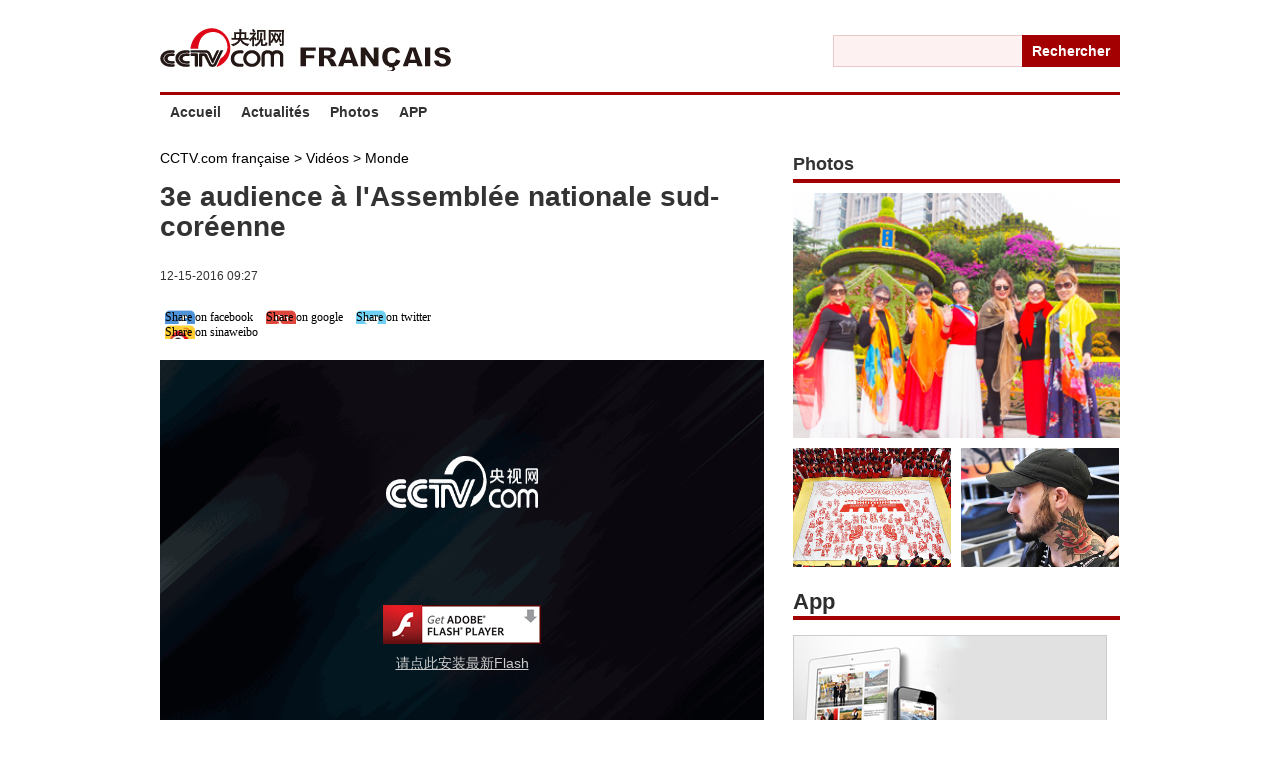

--- FILE ---
content_type: text/html
request_url: http://fr.cctv.com/2016/12/15/VIDEJFV7eG3lCtlvllFNOb4L161215.shtml
body_size: 11986
content:
<!DOCTYPE html PUBLIC "-//W3C//DTD XHTML 1.0 Transitional//EN" "http://www.w3.org/TR/xhtml1/DTD/xhtml1-transitional.dtd">
<html xmlns="http://www.w3.org/1999/xhtml">
<head>
<meta http-equiv="Content-Type" content="text/html; charset=utf-8" />

	<meta name="author" content="Jin Wensi"> 
	<meta name="source" content="CCTV.com"> 


<title>3e audience à l'Assemblée nationale sud-coréenne_CCTV.com française_央视网(cctv.com)</title>
<meta name="catalogs" content="PAGE1392098632246228"> 
<meta name="contentid" content="VIDEJFV7eG3lCtlvllFNOb4L161215">
<meta name=keywords content="3e audience à l'Assemblée nationale sud-coréenne">
<meta name=description content="Direction la Corée du sud. L'Assemblée nationale du pays a commencé un 3e tour d'audiences dans le cadre du scandale impliquant la présidente Park Geun-hye.">
<SCRIPT LANGUAGE="JavaScript">
	 var url_domainname=location.href;			
	 var str1_dm = url_domainname.substring(7,url_domainname.length);
	 var num_= str1_dm.indexOf("/");
		 domainame_=str1_dm.substring(0,num_);
	  var type_str=domainame_.indexOf(".");
	  var type_=domainame_.substring(0,type_str);
	var commentTitle = "3e audience à l'Assemblée nationale sud-coréenne"; //评论标题
	/* 评论对象ID 20位以内的字符串 每个被评论对象不同 */
	var itemid1="VIDEJFV7eG3lCtlvllFNOb4L161215";//正文页id，赋值给留言评论模块的参数之一
	var commentUrl = "";
	var column_id = "";
	var sub_column_id = "".substring(0,6);
	var domainname = domainame_;
	var chnl_domain = domainame_;
	var video_ad_primary_column_id = sub_column_id;		  
	var video_ad_channel_id="CHAL1364976165225776";
	var sobey_video_flag = '';
	var type=type_;
	var pindao_1 = "CHAL1364976165225776";			
	var dateNum = (new Date()).toLocaleDateString() + " " + (new Date()).toLocaleTimeString();
	var times_str = dateNum.replace(/年/g,'-').replace(/月/g,'-').replace(/日/g,'-').replace(/:/g,'-');
	var new_str = times_str.replace(/ /g,'-');
	var arr = new_str.split("-");
	var datum = new Date(Date.UTC(arr[0],arr[1]-1,arr[2]-2,arr[3]-8,arr[4],arr[5]));
	var timeint=datum.getTime()/1000;
	var html;
	var sorts_dianji = sub_column_id+','+column_id+','+itemid1.substring(0,4);/*点击量sorts值*/
	function loadData(){
	var urls="http://bbs.cntv.cn/cctvapi/Comment/icms_comment.php?id="+id+"&type="+type;
	html = $.ajax({
	url: urls,
	async: false
	}).responseText; 
	html =html.replace('article_comment_count=','').replace(';','');
	html = "评论("+html+")";
	$("#content").html(html);
	}
</SCRIPT>


<link href="http://r.img.cctvpic.com/nettv/fayu/contentstyle/article/style/style.css" rel="stylesheet" type="text/css" />
<script type="text/javascript" src="http://r.img.cctvpic.com/library/content/tw/script/top.js"></script>
<script type="text/javascript" src="http://www.cntv.cn/js/jquery-1.7.2.min.js"></script>
<script type="text/javascript" src="http://r.img.cctvpic.com/library/content/tw/script/page.js"></script>
<script type="text/javascript" src="http://r.img.cctvpic.com/library/content/tw/script/a2.js"></script>
<script type="text/javascript" src="http://r.img.cctvpic.com/library/content/tw/script/NewCMSpfdc.js"></script>
<script type="text/javascript" src="http://r.img.cctvpic.com/library/content/tw/script/share.js"></script>
<!-- <script type="text/javascript" src="http://my.cntv.cn/js/repaste_js.php?encode=utf8"></script> -->
<script type="text/javascript" src="http://r.img.cctvpic.com/library/script/closeLight.js"></script>
<script type="text/javascript" src="http://r.img.cctvpic.com/nettv/uyghur/contentstyle/video/js/jscroll2.js"></script>
<script type="text/javascript">
	var   publishDate ="20161215095532 ";
</script>
</head>
<body>

	<script type="text/javascript">
		var vjAcc="860010-1116060500";
		var wrUrl="http://cntv.wrating.com/";
		var wrVideoUrl="http://cntv.wrating.com/";
	</script>

<div class="bg_center_v_tile"><div class="bg_top_h_tile"><div class="bg_top_owner"><div class="bg_bottom_h_tile"><div class="bg_bottom_owner">
<!--页面-->
<!--搜索条-->
<!--页头-->
<!--顶部包含页-->

<style type="text/css">

.guojiA4795_ind01{ padding-bottom:21px; float:left; width:960px; margin:0 auto}
.guojiA4795_ind01 .logo p{ padding-top:25px; float:left}
.guojiA4795_ind01 .logo .kj{ margin-top:35px; float:right}
.guojiA4795_ind01 .logo .kj label,input{ font-family:Arial; vertical-align:middle; float:left}
.guojiA4795_ind01 .logo .kj input{ background:#fdf1f1; border:1px solid #edc8c8; width:182px; height:30px; line-height:30px; border-right:none; padding-left:6px;}
.guojiA4795_ind01 .logo .kj label{ background:#a30001; font-family:Arial; line-height:32px; text-align:center; width:98px; font-size:14px; font-weight:bold; color:#fff}
.guojiA4795_ind01 .logo .kj label a{ color:#fff; display:block;width:98px; height:32px;}
.guojiA4795_ind00{ z-index:999999; position:relative; background:#fff}
.guojiA4795_ind00 #nav{ padding:0; position:relative; float:left; width:960px; height:35px; border-top:3px solid #a30001; color:#fff;}
.guojiA4795_ind00 #nav ul li{ color:#333; font-family:Arial; font-size:14px; font-weight:bold; height:35px; float:left; line-height:35px; position:relative;}
.guojiA4795_ind00 #nav ul li a{ display:inline-block; background:#fff; padding:0 10px; color:#333; position:relative;}
.guojiA4795_ind00 #nav ul li a:hover{ color:#fff;background:#a30001; text-decoration:none;}
.guojiA4795_ind00 #nav ul li.active a{ color:#fff;background:#a30001;}
.guojiA4795_ind00 #nav .xiala{ width:136px; height:192px; position:absolute; left:0px; top:34px; display:none}
.guojiA4795_ind00 #nav .xiala dl{ display:block;}
.guojiA4795_ind00 #nav .xiala dl dd{ width:163px !important;}
.guojiA4795_ind00 #nav .xiala dl dd a{ width:153px !important;}
.guojiA4795_ind00 #nav .xiala dl .cur a:hover{ background:#840001 !important}
.xbyD10115_ind08{ position:fixed; top:0px; width:100%; z-index:999999; display:none;zoom:1;}
.xbyD10115_ind08 .boxw{border-top:3px solid #a30001; height:35px; background:#fff; padding:0px; width:960px; margin:0 auto; }
.xbyD10115_ind08 .logo_02{ width:179px; float:left; margin-right:40px; margin-top:4px;}


</style>
<div id="page_head_lt31">
	
	<div class="lt86">
		<div class="">
			<div class="column_wrapper">
				<div class="col_w960">
					<div class="guojiA4795_ind01">
						<div class="logo">
							<p><a href="http://fr.cctv.com/" target="_blank"><img src="http://p1.img.cctvpic.com/photoAlbum/page/performance/img/2014/8/6/1407307199815_758.jpg" width="291" height="46" /></a></p>
							<div class="kj">
								<input name="textfield9" id="textfield9" type="text" onblur="if(this.value==''){this.value=this.defaultValue;}" onfocus="if(this.value==this.defaultValue){this.value='';}" style = "outline:none;">
								<label><a onclick="openresult1(document.getElementById('textfield9').value);return false" href="javascript:void(0);">Rechercher</a></label>
							</div>
						</div>
					</div>
				</div>
			</div>
		</div>
<script type="text/javascript">
	function openresult1(s){
		var Info=document.getElementById("textfield9").value;
		if(Info==""){
			document.getElementById("textfield9").focus();
			return;
		}
		window.open("http://so.cntv.cn/language/french/?qtext=" + encodeURIComponent(s),"_blank");
	}
	function fireFoxHandler(evt){
		if(evt.keyCode==13){ 
			var Info = document.getElementById("textfield9").value;
			if(Info==""){
				document.getElementById("textfield9").focus();
				return false;
			}
			window.open("http://so.cntv.cn/language/french/?qtext="+ encodeURIComponent(Info),"_blank");
		}
	}
	function ieHandler(evt){  
		if(evt.keyCode==13){
			var Info = document.getElementById("textfield9").value;
			if(Info==""){
					document.getElementById("textfield9").focus();
					return false;
			}
			window.open("http://so.cntv.cn/language/french/?qtext="+encodeURIComponent(Info),"_blank");
		}
	}
	if(document.addEventListener){
		//如果是Firefox 
		document.getElementById("textfield9").addEventListener("keypress",fireFoxHandler, true);
	}else{
		document.getElementById("textfield9").attachEvent("onkeypress",ieHandler);
	}
</script>
	</div>
	<!--nav bar-->
	<div class="column_wrapper">
		<div class="guojiA4795_ind00">
			<div id="nav">
				<ul>
					
<style type="text/css">

.xbyD10115_ind08 ul{ width:735px; float:left;}
.xbyD10115_ind08 ul li{ font:bold 14px/35px Arial; color:#333333; float:left; padding:0 10px; position:relative;}
.xbyD10115_ind08 ul li a{color:#333333;}
.xbyD10115_ind08 ul li:hover{ background:#a30001; color:#fff;}
.xbyD10115_ind08 ul li:hover a{color:#fff; text-decoration:none;}
.xbyD10115_ind08 ul li .box{ display:none; position:absolute; left:0px; top:35px; width:127px; background:#ff4e1c;}
.xbyD10115_ind08 ul li .box p{ font:bold 14px/32px Arial !important; color:#fff; border-top:0px solid #ff7b56 !important; padding-left:10px;}
.xbyD10115_ind08 ul li .box p.first{ border:none;}
.xbyD10115_ind08 ul li .box p a{color:#fff;}
.xbyD10115_ind08 ul li .box p:hover{ background:#fff0ec; }
.xbyD10115_ind08 ul li:hover .box{ display:block;}

</style>
<li>
	<a href="http://fr.cctv.com/" target="_blank">Accueil</a>
	<div class="xiala" style="display: none;">
		<dl id="up_box">
			
		</dl>
	</div>
</li><style type="text/css">

.xbyD10115_ind08 ul{ width:735px; float:left;}
.xbyD10115_ind08 ul li{ font:bold 14px/35px Arial; color:#333333; float:left; padding:0 10px; position:relative;}
.xbyD10115_ind08 ul li a{color:#333333;}
.xbyD10115_ind08 ul li:hover{ background:#a30001; color:#fff;}
.xbyD10115_ind08 ul li:hover a{color:#fff; text-decoration:none;}
.xbyD10115_ind08 ul li .box{ display:none; position:absolute; left:0px; top:35px; width:127px; background:#ff4e1c;}
.xbyD10115_ind08 ul li .box p{ font:bold 14px/32px Arial !important; color:#fff; border-top:0px solid #ff7b56 !important; padding-left:10px;}
.xbyD10115_ind08 ul li .box p.first{ border:none;}
.xbyD10115_ind08 ul li .box p a{color:#fff;}
.xbyD10115_ind08 ul li .box p:hover{ background:#fff0ec; }
.xbyD10115_ind08 ul li:hover .box{ display:block;}

</style>
<li>
	
	<div class="xiala" style="display: none;">
		<dl id="up_box">
			
		</dl>
	</div>
</li><style type="text/css">

.xbyD10115_ind08 ul{ width:735px; float:left;}
.xbyD10115_ind08 ul li{ font:bold 14px/35px Arial; color:#333333; float:left; padding:0 10px; position:relative;}
.xbyD10115_ind08 ul li a{color:#333333;}
.xbyD10115_ind08 ul li:hover{ background:#a30001; color:#fff;}
.xbyD10115_ind08 ul li:hover a{color:#fff; text-decoration:none;}
.xbyD10115_ind08 ul li .box{ display:none; position:absolute; left:0px; top:35px; width:127px; background:#ff4e1c;}
.xbyD10115_ind08 ul li .box p{ font:bold 14px/32px Arial !important; color:#fff; border-top:0px solid #ff7b56 !important; padding-left:10px;}
.xbyD10115_ind08 ul li .box p.first{ border:none;}
.xbyD10115_ind08 ul li .box p a{color:#fff;}
.xbyD10115_ind08 ul li .box p:hover{ background:#fff0ec; }
.xbyD10115_ind08 ul li:hover .box{ display:block;}

</style>
<li>
	<a href="http://fr.cntv.cn/infos/index.shtml" target="_blank">Actualités</a>
	<div class="xiala" style="display: none;">
		<dl id="up_box">
			
			<dd><a href="http://fr.cctv.com/infos/chine/index.shtml" target="_blank">Chine</a></dd>
			
			<dd><a href="http://fr.cctv.com/infos/monde/index.shtml" target="_blank">Monde</a></dd>
			
			<dd><a href="http://fr.cctv.com/infos/culture/index.shtml" target="_blank">Culture</a></dd>
			
			<dd><a href="http://fr.cctv.com/infos/economie/index.shtml" target="_blank">Economie</a></dd>
			
			<dd><a href="http://fr.cctv.com/infos/sport/index.shtml" target="_blank">Sports</a></dd>
			
		</dl>
	</div>
</li><style type="text/css">

.xbyD10115_ind08 ul{ width:735px; float:left;}
.xbyD10115_ind08 ul li{ font:bold 14px/35px Arial; color:#333333; float:left; padding:0 10px; position:relative;}
.xbyD10115_ind08 ul li a{color:#333333;}
.xbyD10115_ind08 ul li:hover{ background:#a30001; color:#fff;}
.xbyD10115_ind08 ul li:hover a{color:#fff; text-decoration:none;}
.xbyD10115_ind08 ul li .box{ display:none; position:absolute; left:0px; top:35px; width:127px; background:#ff4e1c;}
.xbyD10115_ind08 ul li .box p{ font:bold 14px/32px Arial !important; color:#fff; border-top:0px solid #ff7b56 !important; padding-left:10px;}
.xbyD10115_ind08 ul li .box p.first{ border:none;}
.xbyD10115_ind08 ul li .box p a{color:#fff;}
.xbyD10115_ind08 ul li .box p:hover{ background:#fff0ec; }
.xbyD10115_ind08 ul li:hover .box{ display:block;}

</style>
<li>
	
	<div class="xiala" style="display: none;">
		<dl id="up_box">
			
		</dl>
	</div>
</li><style type="text/css">

.xbyD10115_ind08 ul li .box{ display:none; position:absolute; left:0px; top:35px; width:137px; background:#ff4e1c;}
.xbyD10115_ind08 ul li .box p{ font:bold 14px/32px Arial !important; color:#fff; border-top:0px solid #ff7b56 !important; padding-left:10px;}
.xbyD10115_ind08 ul li .box p.first{ border:none;}
.xbyD10115_ind08 ul li .box p a{color:#fff;}
.xbyD10115_ind08 ul li .box p:hover{ background:#fff0ec; }
.xbyD10115_ind08 ul li .box p:hover a{color:#dd3a0c}
.xbyD10115_ind08 ul li:hover .box{ display:block;}

</style>
<li class="cur">
<a href="http://fr.cctv.com/photo/index.shtml" target="_blank">Photos</a>
	<div class="box">
		
	</div>
</li><style type="text/css">

.xbyD10115_ind08 ul li .box{ display:none; position:absolute; left:0px; top:35px; width:137px; background:#ff4e1c;}
.xbyD10115_ind08 ul li .box p{ font:bold 14px/32px Arial !important; color:#fff; border-top:0px solid #ff7b56 !important; padding-left:10px;}
.xbyD10115_ind08 ul li .box p.first{ border:none;}
.xbyD10115_ind08 ul li .box p a{color:#fff;}
.xbyD10115_ind08 ul li .box p:hover{ background:#fff0ec; }
.xbyD10115_ind08 ul li .box p:hover a{color:#dd3a0c}
.xbyD10115_ind08 ul li:hover .box{ display:block;}

</style>
<li class="cur">

	<div class="box">
		
	</div>
</li><style type="text/css">

.xbyD10115_ind08 ul{ width:735px; float:left;}
.xbyD10115_ind08 ul li{ font:bold 14px/35px Arial; color:#333333; float:left; padding:0 10px; position:relative;}
.xbyD10115_ind08 ul li a{color:#333333;}
.xbyD10115_ind08 ul li:hover{ background:#a30001; color:#fff;}
.xbyD10115_ind08 ul li:hover a{color:#fff; text-decoration:none;}
.xbyD10115_ind08 ul li .box{ display:none; position:absolute; left:0px; top:35px; width:127px; background:#ff4e1c;}
.xbyD10115_ind08 ul li .box p{ font:bold 14px/32px Arial !important; color:#fff; border-top:0px solid #ff7b56 !important; padding-left:10px;}
.xbyD10115_ind08 ul li .box p.first{ border:none;}
.xbyD10115_ind08 ul li .box p a{color:#fff;}
.xbyD10115_ind08 ul li .box p:hover{ background:#fff0ec; }
.xbyD10115_ind08 ul li:hover .box{ display:block;}

</style>
<li>
	<a href="http://fr.cctv.com/apps/cctvcomglobal/index.shtml" target="_blank">APP</a>
	<div class="xiala" style="display: none;">
		<dl id="up_box">
			
		</dl>
	</div>
</li>
				</ul>
			</div>
		</div>
		<script>
			$(document).ready(function(){
				$(".guojiA4795_ind00 #nav ul li").each(function(i){
					$(this).mouseenter(function(){
						$(this).addClass("active");
						$(this).find(".xiala").show();
					});
					$(this).mouseleave(function(){
						$(this).removeClass("active");
						$(this).find(".xiala").hide();
					});
				});
				$(".guojiA4795_ind00 #up_box dd").each(function(i){
					$(this).mouseenter(function(){
						$(this).siblings("dd").removeClass("cur").end().addClass("cur");
					});
				});
			});
		</script>

	</div>
	<!--nav bar02-->
	<div class="xbyD10115_ind08">
		<div class="boxw" id="nav_1">
			<div class="logo_02"><a href="http://fr.cctv.com/" target="_blank"><img src="http://p1.img.cctvpic.com/photoAlbum/page/performance/img/2014/8/6/1407307203491_310.jpg" width="159" height="26" /></a></div>
			<ul>
				
<style type="text/css">

.xbyD10115_ind08 ul{ width:735px; float:left;}
.xbyD10115_ind08 ul li{ font:bold 14px/35px Arial; color:#333333; float:left; padding:0 10px; position:relative;}
.xbyD10115_ind08 ul li a{color:#333333;}
.xbyD10115_ind08 ul li:hover{ background:#a30001; color:#fff;}
.xbyD10115_ind08 ul li:hover a{color:#fff; text-decoration:none;}
.xbyD10115_ind08 ul li .box{ display:none; position:absolute; left:0px; top:35px; width:127px; background:#ff4e1c;}
.xbyD10115_ind08 ul li .box p{ font:bold 14px/32px Arial !important; color:#fff; border-top:0px solid #ff7b56 !important; padding-left:10px;}
.xbyD10115_ind08 ul li .box p.first{ border:none;}
.xbyD10115_ind08 ul li .box p a{color:#fff;}
.xbyD10115_ind08 ul li .box p:hover{ background:#fff0ec; }
.xbyD10115_ind08 ul li:hover .box{ display:block;}

</style>
<li>
	<a href="http://fr.cctv.com/" target="_blank">Accueil</a>
	<div class="xiala" style="display: none;">
		<dl id="up_box">
			
		</dl>
	</div>
</li><style type="text/css">

.xbyD10115_ind08 ul{ width:735px; float:left;}
.xbyD10115_ind08 ul li{ font:bold 14px/35px Arial; color:#333333; float:left; padding:0 10px; position:relative;}
.xbyD10115_ind08 ul li a{color:#333333;}
.xbyD10115_ind08 ul li:hover{ background:#a30001; color:#fff;}
.xbyD10115_ind08 ul li:hover a{color:#fff; text-decoration:none;}
.xbyD10115_ind08 ul li .box{ display:none; position:absolute; left:0px; top:35px; width:127px; background:#ff4e1c;}
.xbyD10115_ind08 ul li .box p{ font:bold 14px/32px Arial !important; color:#fff; border-top:0px solid #ff7b56 !important; padding-left:10px;}
.xbyD10115_ind08 ul li .box p.first{ border:none;}
.xbyD10115_ind08 ul li .box p a{color:#fff;}
.xbyD10115_ind08 ul li .box p:hover{ background:#fff0ec; }
.xbyD10115_ind08 ul li:hover .box{ display:block;}

</style>
<li>
	
	<div class="xiala" style="display: none;">
		<dl id="up_box">
			
		</dl>
	</div>
</li><style type="text/css">

.xbyD10115_ind08 ul{ width:735px; float:left;}
.xbyD10115_ind08 ul li{ font:bold 14px/35px Arial; color:#333333; float:left; padding:0 10px; position:relative;}
.xbyD10115_ind08 ul li a{color:#333333;}
.xbyD10115_ind08 ul li:hover{ background:#a30001; color:#fff;}
.xbyD10115_ind08 ul li:hover a{color:#fff; text-decoration:none;}
.xbyD10115_ind08 ul li .box{ display:none; position:absolute; left:0px; top:35px; width:127px; background:#ff4e1c;}
.xbyD10115_ind08 ul li .box p{ font:bold 14px/32px Arial !important; color:#fff; border-top:0px solid #ff7b56 !important; padding-left:10px;}
.xbyD10115_ind08 ul li .box p.first{ border:none;}
.xbyD10115_ind08 ul li .box p a{color:#fff;}
.xbyD10115_ind08 ul li .box p:hover{ background:#fff0ec; }
.xbyD10115_ind08 ul li:hover .box{ display:block;}

</style>
<li>
	<a href="http://fr.cntv.cn/infos/index.shtml" target="_blank">Actualités</a>
	<div class="xiala" style="display: none;">
		<dl id="up_box">
			
			<dd><a href="http://fr.cctv.com/infos/chine/index.shtml" target="_blank">Chine</a></dd>
			
			<dd><a href="http://fr.cctv.com/infos/monde/index.shtml" target="_blank">Monde</a></dd>
			
			<dd><a href="http://fr.cctv.com/infos/culture/index.shtml" target="_blank">Culture</a></dd>
			
			<dd><a href="http://fr.cctv.com/infos/economie/index.shtml" target="_blank">Economie</a></dd>
			
			<dd><a href="http://fr.cctv.com/infos/sport/index.shtml" target="_blank">Sports</a></dd>
			
		</dl>
	</div>
</li><style type="text/css">

.xbyD10115_ind08 ul{ width:735px; float:left;}
.xbyD10115_ind08 ul li{ font:bold 14px/35px Arial; color:#333333; float:left; padding:0 10px; position:relative;}
.xbyD10115_ind08 ul li a{color:#333333;}
.xbyD10115_ind08 ul li:hover{ background:#a30001; color:#fff;}
.xbyD10115_ind08 ul li:hover a{color:#fff; text-decoration:none;}
.xbyD10115_ind08 ul li .box{ display:none; position:absolute; left:0px; top:35px; width:127px; background:#ff4e1c;}
.xbyD10115_ind08 ul li .box p{ font:bold 14px/32px Arial !important; color:#fff; border-top:0px solid #ff7b56 !important; padding-left:10px;}
.xbyD10115_ind08 ul li .box p.first{ border:none;}
.xbyD10115_ind08 ul li .box p a{color:#fff;}
.xbyD10115_ind08 ul li .box p:hover{ background:#fff0ec; }
.xbyD10115_ind08 ul li:hover .box{ display:block;}

</style>
<li>
	
	<div class="xiala" style="display: none;">
		<dl id="up_box">
			
		</dl>
	</div>
</li><style type="text/css">

.xbyD10115_ind08 ul li .box{ display:none; position:absolute; left:0px; top:35px; width:137px; background:#ff4e1c;}
.xbyD10115_ind08 ul li .box p{ font:bold 14px/32px Arial !important; color:#fff; border-top:0px solid #ff7b56 !important; padding-left:10px;}
.xbyD10115_ind08 ul li .box p.first{ border:none;}
.xbyD10115_ind08 ul li .box p a{color:#fff;}
.xbyD10115_ind08 ul li .box p:hover{ background:#fff0ec; }
.xbyD10115_ind08 ul li .box p:hover a{color:#dd3a0c}
.xbyD10115_ind08 ul li:hover .box{ display:block;}

</style>
<li class="cur">
<a href="http://fr.cctv.com/photo/index.shtml" target="_blank">Photos</a>
	<div class="box">
		
	</div>
</li><style type="text/css">

.xbyD10115_ind08 ul li .box{ display:none; position:absolute; left:0px; top:35px; width:137px; background:#ff4e1c;}
.xbyD10115_ind08 ul li .box p{ font:bold 14px/32px Arial !important; color:#fff; border-top:0px solid #ff7b56 !important; padding-left:10px;}
.xbyD10115_ind08 ul li .box p.first{ border:none;}
.xbyD10115_ind08 ul li .box p a{color:#fff;}
.xbyD10115_ind08 ul li .box p:hover{ background:#fff0ec; }
.xbyD10115_ind08 ul li .box p:hover a{color:#dd3a0c}
.xbyD10115_ind08 ul li:hover .box{ display:block;}

</style>
<li class="cur">

	<div class="box">
		
	</div>
</li><style type="text/css">

.xbyD10115_ind08 ul{ width:735px; float:left;}
.xbyD10115_ind08 ul li{ font:bold 14px/35px Arial; color:#333333; float:left; padding:0 10px; position:relative;}
.xbyD10115_ind08 ul li a{color:#333333;}
.xbyD10115_ind08 ul li:hover{ background:#a30001; color:#fff;}
.xbyD10115_ind08 ul li:hover a{color:#fff; text-decoration:none;}
.xbyD10115_ind08 ul li .box{ display:none; position:absolute; left:0px; top:35px; width:127px; background:#ff4e1c;}
.xbyD10115_ind08 ul li .box p{ font:bold 14px/32px Arial !important; color:#fff; border-top:0px solid #ff7b56 !important; padding-left:10px;}
.xbyD10115_ind08 ul li .box p.first{ border:none;}
.xbyD10115_ind08 ul li .box p a{color:#fff;}
.xbyD10115_ind08 ul li .box p:hover{ background:#fff0ec; }
.xbyD10115_ind08 ul li:hover .box{ display:block;}

</style>
<li>
	<a href="http://fr.cctv.com/apps/cctvcomglobal/index.shtml" target="_blank">APP</a>
	<div class="xiala" style="display: none;">
		<dl id="up_box">
			
		</dl>
	</div>
</li>
			</ul>
			<div class="clear"></div>
		</div>
	</div>
	
	<script>
		$(document).ready(function(){
			$(".xbyD10115_ind08 #nav_1 ul li").each(function(i){
				$(this).mouseenter(function(){
					$(this).addClass("active");
					$(this).find(".xiala").show();
				});
				$(this).mouseleave(function(){
					$(this).removeClass("active");
					$(this).find(".xiala").hide();
				});
			});
			$(".xbyD10115_ind08 #up_box dd").each(function(i){
				$(this).mouseenter(function(){
					$(this).siblings("dd").removeClass("cur").end().addClass("cur");
				});
			});
		});
	</script>
	<script>
		window.onload=window.onresize=window.onscroll=function(){
			//scrollgoto_top("goto_top");
			var bodyH=document.documentElement.scrollTop+document.body.scrollTop;
			if(bodyH>123){
				jQuery(".xbyD10115_ind08").show();
			}else{
				jQuery(".xbyD10115_ind08").hide();
				}
		}
	</script>
</div>
<!--页主体-->
<div id="page_body">
<!--分栏 1-->
	<div class="vspace"></div>
	<!--广告图-->
	<link type="text/css" rel="stylesheet" href="http://r.img.cctvpic.com/francais/fayubhy/article/ad/style/style.css?caa194541d9042c59b6ceb43bbb3e309"/>
<div class="column_wrapper">
	
		<div class="col_fl col_w960" id="SUBD1391759006537499">
			
		</div>
	
</div>
	<div class="vspace"></div>
	<div class="column_wrapper">
		<div class="column_604_327">
			<div class="col_1">
				<div class="bread">
					
						
							
								<a href="http://fr.cctv.com" target="_blank">CCTV.com française</a> >
							
							
								<a href="http://fr.cctv.com/live/" target="_blank">Vidéos</a> >
							
							
								
									<a href="http://fr.cctv.com/live/monde/" target="_blank">
										Monde
									</a>
							
						
					
				</div>
				<div class="main">
					
					<h1><!--repaste.title.begin-->3e audience à l'Assemblée nationale sud-coréenne<!--repaste.title.end--></h1>
					<h4>12-15-2016 09:27</h4>
					
					

					<div class="share">
						<div class="addthis_toolbox addthis_default_style">
							<a class="addthis_button_facebook at300b" title="Facebook" href="#"><span class="at16nc at300bs at15nc at15t_facebook at16t_facebook"><span class="at_a11y">Share on facebook</span></span></a>
							<a class="addthis_button_google at300b" href="#"title="Google"><span class="at16nc at300bs at15nc at15t_google at16t_google"><span class="at_a11y">Share on google</span></span></a>
							<a class="addthis_button_twitter at300b" title="Tweet" href="#"><span class="at16nc at300bs at15nc at15t_twitter at16t_twitter"><span class="at_a11y">Share on twitter</span></span></a>
							<a class="addthis_button_sinaweibo at300b" title="Sinaweibo" href="#"><span class="at16nc at300bs at15nc at15t_weibo at16t_weibo"><span class="at_a11y">Share on sinaweibo</span></span></a>
							<a href="http://www.addthis.com/bookmark.php?v=250&username=chansonqg" class="addthis_button_compact"></a>
						</div>
						<script type="text/javascript" src="http://s7.addthis.com/js/250/addthis_widget.js#username=chansonqg"></script>
						<style type="text/css">.at16nc.at16t_facebook{background:url("http://p5.img.cctvpic.com/photoAlbum/templet/common/DEPA1391743441364337/pic_05.jpg") no-repeat !important;}.at16nc.at16t_twitter{background:url("http://p5.img.cctvpic.com/photoAlbum/templet/common/DEPA1391743441364337/pic_06.jpg") no-repeat !important;}.at16nc.at16t_weibo{background:url("http://p5.img.cctvpic.com/photoAlbum/templet/common/DEPA1391743441364337/pic_10_20140210.jpg") no-repeat !important;}.at16nc.at16t_google{background:url("http://p5.img.cctvpic.com/photoAlbum/templet/common/DEPA1391743441364337/pic_07_20140210.jpg") no-repeat !important;}.at16nc.at16t_facebook,.at16nc.at16t_twitter,.at16nc.at16t_weibo,.at16nc.at16t_google{width:30px; height:24px;}.gjsybZ9747_ind04 .at300b{ position:absolute; display:block; width:30px; height:24px; display:block; top:100px;}.gjsybZ9747_ind04 .fx_top{ position:absolute; top:0; left:390px;}.gjsybZ9747_ind04 .addthis_button_facebook{ left:250px;}.gjsybZ9747_ind04 .addthis_button_twitter{ left:410px;}.gjsybZ9747_ind04 .addthis_button_sinaweibo{ left:590px;}.addthis_button_compact .at16t_compact{background:url("http://p5.img.cctvpic.com/photoAlbum/templet/common/DEPA1391743441364337/pic_11_20140210.jpg") no-repeat !important;width:30px;height:24px;}.addthis_default_style .at300b, .addthis_default_style .at300bo, .addthis_default_style .at300m{padding:0 5px;}</style> 
					</div>
					
						

	<script>
		var videokeyWord = "Afrique Infos";
		var channelId="CN77";
		var class_ids="C30750000002";
		var adcalldomain="fr.cntv.cn";
		var sorts_special="";
	</script>
	<div id="myFlash" style="position: relative; width: 604px; height: 480px;">
		<script type="text/javascript" src="http://www.cctv.com/Library/ad/addCall.js"></script>
		<script type="text/javascript" src="http://www.cctv.com/Library/ad/channelId.js"></script>
		<script type="text/javascript" src="http://js.player.cntv.cn/creator/france_standard.js"></script>
		<script type="text/javascript">
			var fo = createPlayer("vplayer","604","408");
			fo.addVariable("videoId", "VIDEJFV7eG3lCtlvllFNOb4L161215");//视频id
			fo.addVariable("articleId", "VIDE0020140330100117");
			fo.addVariable("scheduleId", "3e audience à l'Assemblée nationale sud-coréenne");//关键字
			fo.addVariable("filePath", "/flvxml/2009/03/30/");
			fo.addVariable("sorts", ",,,,,");
			fo.addVariable("sysSource", "fr");
			fo.addVariable("url", "http://cctv.cntv.cn/2016/12/15/VIDEJFV7eG3lCtlvllFNOb4L161215.shtml");//视频url
			fo.addVariable("videoCenterId","fe977d96672443f7b4a83899176bcce8");//视频生产中心guid (必要值)
			fo.addVariable("channelId",channelId_code);
			fo.addVariable("isLogin", "y");
			fo.addVariable("userId", "001");
			fo.addVariable("adCall", call_code);
			fo.addVariable("hour24DataURL", "");
			fo.addVariable("isCycle", "false");
			fo.addVariable("wideMode", "normal");
			fo.addVariable("defaultRate", "low");
			fo.addVariable("isAutoPlay", "true");
			writePlayer(fo,"myFlash");
		</script>
	</div>
					
					
					<p>Direction la Cor&eacute;e du sud. L'Assembl&eacute;e nationale du pays a commenc&eacute; un 3e tour d'audiences dans le cadre du scandale impliquant la pr&eacute;sidente Park Geun-hye.</p>
<p style="text-align: center;"><img src="http://p1.img.cctvpic.com/photoworkspace/contentimg/2016/12/15/2016121509551143339.jpg" alt="3e audience &agrave; l" width="600" /></p>
<p style="text-align: center;">3e audience &agrave; l'Assembl&eacute;e nationale sud-cor&eacute;enne</p>
<p style="text-align: center;"><img src="http://p1.img.cctvpic.com/photoworkspace/contentimg/2016/12/15/2016121509551590485.jpg" alt="3e audience &agrave; l" width="600" /></p>
<p style="text-align: center;">3e audience &agrave; l'Assembl&eacute;e nationale sud-cor&eacute;enne</p>
<p>13 personnes se sont pr&eacute;sent&eacute;es devant le comit&eacute; sp&eacute;cial, dont des experts m&eacute;dicaux et d'anciens assistants de Mme Park. Les audiences de mercredi se sont concentr&eacute;es sur l'inaction suppos&eacute;e de la pr&eacute;sidente apr&egrave;s le naufrage du ferry Sewol qui avait coul&eacute; au large des c&ocirc;tes de Cor&eacute;e du Sud en avril 2014. Les m&eacute;dias locaux &eacute;voquent &eacute;galement la p&eacute;riode de 7 heures ce jour-l&agrave;, pendant laquelle la pr&eacute;sidente &eacute;tait introuvable. Certaines rumeurs disent que Mme Park se faisait faire des injections de placenta.</p>
					<div class="vspace" style="height:20px;"></div>
					
					<p class="MsoNormal"><em><strong><span lang="FR-CA" style="color: black;">>> Suivez toutes nos actualités sur notre page </span><span lang="FR-CA" style="color: #3366ff;"><a target="_blank" href="https://www.facebook.com/cctvcom.fr"><span style="color: #3366ff;">Facebook</span></a></span></strong></em></p>
					<div class="vspace" style="height:20px;"></div>

					<style type="text/css">.main .source {color: #444444;font: 14px/22px Arial;text-align: right;} .main em{font-style:italic;} .main p {color: #444444;font: 14px/22px Arial;margin-bottom: 15px;}</style>
					
					<div class="source">
						<strong>Rédacteur：</strong><a href!="">Jin Wensi</a>　|　
						<strong>Source：</strong><div style="display: inline;" id="h7_140325">CCTV.com</div>
						<script type="text/javascript" language="javascript">
							var exp=document.getElementById("h7_140325").innerHTML;
							if( exp == null || exp == ""){
								document.getElementById("h7_140325").innerHTML = "CCTV.com";
							}
						</script>
					</div>
									
				</div>
				<div class="line"></div>
				
				<div class="vspace"></div>
				
			</div>
			<div class="col_2">
				<!--右侧包含页-->
				<link type="text/css" rel="stylesheet" href="http://r.img.cctvpic.com/francais/fayubhy/article/right/style/style.css?0a8469ef17063a6b6afed54f4f57bb39"/><script language="javascript" src="http://r.img.cctvpic.com/francais/fayubhy/article/right/style/main.js?2f60049a7d740979c4312be2e3476c5c"></script>
<div class="ELMT1391824394171969">
<div class="md" id="">
 
	  
                <div class="md_hdc"><b></b></div>
		<div class="md_hd">
		<span class="mh_title"><a href="http://fr.cctv.com/photo/index.shtml" target="_blank"> Photos </a></span>
		
		
		
		
		
	 </div>
	 
 
 <div class="md_bd">
 	
 	<div id="SUBD1391824394176971">
		<div class="ELMT1391824772202772">

<div class="xbyD10114_con04">
	<div class="box">
		<a href="http://fr.cctv.com/2017/10/20/PHOA2QN4PbrHakxlyoG4Wsox171020.shtml" target="_blank"><img src="http://p1.img.cctvpic.com/photoworkspace/2017/10/20/2017102017503017477.jpg" width="327" height="245" /></a>
		<div class="bg"></div>
		<h3 title = "Beijing se met sur son trente-et-un pour le 19e Congrès national du PCC"><a href="http://fr.cctv.com/2017/10/20/PHOA2QN4PbrHakxlyoG4Wsox171020.shtml" target="_blank">Beijing se met sur son trente-et-un pour le 19e Congrès national du PCC</a></h3>
	</div>
	<div class="vspace"></div>
	
	<ul>
		<li>
			<a href="http://fr.cctv.com/2017/10/12/PHOAmkRGFUBgIEkUXU6c2ckr171012.shtml" target="_blank"><img src="http://p1.img.cctvpic.com/photoworkspace/2017/10/12/2017101210092134627.jpg" width="158" height="119" /></a>
			<div class="bg"></div>
			<h3 title = "Gigantesque œuvre du découpage de papiers en célébration du 19e Congrès du PCC"><a href="http://fr.cctv.com/2017/10/12/PHOAmkRGFUBgIEkUXU6c2ckr171012.shtml" target="_blank">Gigantesque œuvre du découpage de papiers en célébration du ..</a></h3>
		</li>
		<li class="last">
			<a href="http://fr.cctv.com/2017/10/11/PHOALAUZwyalvNfYh1rk4X4l171011.shtml" target="_blank"><img src="http://p1.img.cctvpic.com/photoworkspace/2017/10/11/2017101111062976598.jpg" width="158" height="119" /></a>
			<div class="bg"></div>
			<h3 title = "Grande rencontre entre des fans de l’art d’embellissement de la peau à Changchun"><a href="http://fr.cctv.com/2017/10/11/PHOALAUZwyalvNfYh1rk4X4l171011.shtml" target="_blank">Grande rencontre entre des fans de l’art d’embellissement de..</a></h3>
		</li>
	</ul>
	
</div>  

</div>
 	</div>
 	
 <div style="clear:both;"></div>
 </div>
   <div class="md_ftc"><b></b></div>
</div>
<div  class="hide"></div>
</div><div class="ELMT1423558718899758">
<div class="md" id="">
 
	  
                <div class="md_hdc"><b></b></div>
		<div class="md_hd">
		<span class="mh_title"> App </span>
		
		
		
		
		
	 </div>
	 
 
 <div class="md_bd">
 	
 	<div id="SUBD1423558718903760">
		<div class="ELMT1423559014027201">
	<div class="img_title_list" id="contentELMT1423559014027201">
		
			
						<div class="text_box" style="clear:both;">
						  
							  
							      <div style="float:left;position:relative;_height:1px;width:px;margin-right:8px;">
									  <a href="http://fr.cctv.com/apps/cctvnews/index.shtml" target="_blank"><img src="http://p1.img.cctvpic.com/photoAlbum/page/performance/img/2017/1/26/1485398686302_191.jpg" width="" /></a>
									  <div class="thumb_video_icon"></div>
							      </div>
							  
							  
							  
						  
						  <h2><a href="http://fr.cctv.com/apps/cctvnews/index.shtml" target="_blank"></a></h2>
						  <p><a href="http://fr.cctv.com/apps/cctvnews/index.shtml" target="_blank"></a></p>
						</div>
						
		
		

		<div style="clear:both;"></div>
		<div class="vspace"></div>
	</div>
<script language="javascript">	
		var contentIdELMT1423559014027201 = "contentELMT1423559014027201";
		var splitFlagELMT1423559014027201 = false;
		
		
		showImageTPBTJJ("ELMT1423559014027201",1,".text_box");
</script>
</div>
 	</div>
 	
 <div style="clear:both;"></div>
 </div>
   <div class="md_ftc"><b></b></div>
</div>
<div  class="hide"></div>
</div><div class="ELMT1391822775039398">
<div class="xbyD10114_ind03">
	<div class="box">
		<ul id="m_sample_01_tabs" class="tabs">
			<li class="cur"><a href="javascript:void(0);">Informations</a></li>
			
		</ul>
		<div class="content" id="m_sample_01_content_1">
			<p style = "clear:both;"><i>1</i><a href="http://fr.cctv.com/2017/10/12/ARTIqJ4aN3kEOPqqCrq4LvZh171012.shtml" target="_blank">Paris 2024, Beijing 2022 : la France et la Chine, deux grandes nations olympiques (Ambassadeur français)</a></p><p style = "clear:both;"><i>2</i><a href="http://fr.cctv.com/2017/10/09/ARTIuy0LHk03fUcHZ0R3WMdZ171009.shtml" target="_blank">Plus de 500 Instituts Confucius établis dans 142 pays et régions dans le monde</a></p><p style = "clear:both;"><i>3</i><a href="http://fr.cctv.com/2017/09/27/ARTIvUtsrwphleWGSAfkR7ZH170927.shtml" target="_blank">Le président français Macron préconise la création d'une force commune d'intervention européenne</a></p><p style = "clear:both;"><i>4</i><a href="http://fr.cctv.com/2017/09/26/ARTIppOINXgDiFlSJ8C8ACGS170926.shtml" target="_blank">Le ministre des Affaires étrangères de la RPDC affirme que Donald Trump a déclaré la guerre à son pays</a></p><p style = "clear:both;"><i>5</i><a href="http://fr.cctv.com/2017/09/25/ARTILbOZoN1DHfmAn8IbFSBA170925.shtml" target="_blank">Les entreprises chinoises ont une vision positive des investissements dans les BRICS</a></p>
		</div>
		<div class="content" id="m_sample_01_content_2">
			
		</div>
		<div class="clear"></div>
	</div>
</div>
</div>
<div class="vspace" style="height:20px;"></div> <div class="ELMT1391823850777687">
<div class="md" id="">
 
	  
                <div class="md_hdc"><b></b></div>
		<div class="md_hd">
		<span class="mh_title"> Dossiers </span>
		
		
		
		
		<span class="mh_option"><a href="http://fr.cctv.com/dossier/index.shtml" class="more_btn" title="提示" target="_blank">plus</a></span>
	 </div>
	 
 
 <div class="md_bd">
 	
 	<div id="SUBD1391823850782689">
		<div class="ELMT1391824258782823">
	<div class="img_title_list" id="contentELMT1391824258782823">
		
			
						<div class="text_box" style="clear:both;">
						  
							  
							      <div style="float:left;position:relative;_height:1px;width:px;margin-right:8px;">
									  <a href="http://fr.cctv.com/special/objetspopulairestraditionnels/index.shtml#page1" target="_blank"><img src="http://p1.img.cctvpic.com/photoAlbum/page/performance/img/2016/11/16/1479266308362_167.jpg" width="" /></a>
									  <div class="thumb_video_icon"></div>
							      </div>
							  
							  
							  
						  
						  <h2><a href="http://fr.cctv.com/special/objetspopulairestraditionnels/index.shtml#page1" target="_blank">Objets populaires traditionnels</a></h2>
						  <p><a href="http://fr.cctv.com/special/objetspopulairestraditionnels/index.shtml#page1" target="_blank"></a></p>
						</div>
						
						<div class="text_box" style="clear:both;">
						  
							  
							      <div style="float:left;position:relative;_height:1px;width:px;margin-right:8px;">
									  <a href="http://fr.cctv.com/special/megaprojets_chine/bilan/index.shtml" target="_blank"><img src="http://p1.img.cctvpic.com/photoAlbum/page/performance/img/2016/11/16/1479266325905_926.jpg" width="" /></a>
									  <div class="thumb_video_icon"></div>
							      </div>
							  
							  
							  
						  
						  <h2><a href="http://fr.cctv.com/special/megaprojets_chine/bilan/index.shtml" target="_blank">Les mégaprojets de la Chine</a></h2>
						  <p><a href="http://fr.cctv.com/special/megaprojets_chine/bilan/index.shtml" target="_blank"></a></p>
						</div>
						
		
		

		<div style="clear:both;"></div>
		<div class="vspace"></div>
	</div>
<script language="javascript">	
		var contentIdELMT1391824258782823 = "contentELMT1391824258782823";
		var splitFlagELMT1391824258782823 = false;
		
		
		showImageTPBTJJ("ELMT1391824258782823",1,".text_box");
</script>
</div>
 	</div>
 	
 <div style="clear:both;"></div>
 </div>
   <div class="md_ftc"><b></b></div>
</div>
<div  class="hide"></div>
</div>
	
				
					<iframe width=327 height=310 allowtransparency="true" frameborder=0 scrolling=no src="http://french.xinhuanet.com/widget/widget05.htm"></iframe>
				
			


			</div>
		</div>
	</div>
	<div class="vspace"></div>  
	<div class="column_wrapper">
		<!--底部包含页-->
		<link type="text/css" rel="stylesheet" href="http://r.img.cctvpic.com/francais/fayubhy/article/bottom/style/style.css?bbe4d59f5496a9192265a827043ad1f4"/>
<div class="ELMT1391761940693551">
<div class="md" id="">
 
	  
                <div class="md_hdc"><b></b></div>
		<div class="md_hd">
		<span class="mh_title"> A vous de (re)voir </span>
		
		
		
		
		
	 </div>
	 
 
 <div class="md_bd">
 	
 	<div id="SUBD1391761940700553">
		<div class="ELMT1395385258649781">
		
        	
					
<div class="xbyD10114_con01">

	<div class="box" style = "width:140">
		<div class="text_box">
			<a href="http://fr.cctv.com/2017/09/30/ARTImTLxVRDmgb14Uz6sC19m170930.shtml" target="_blank"><img src=""width="140" height="104" /></a>
			<h3><a href="http://fr.cctv.com/2017/09/30/ARTImTLxVRDmgb14Uz6sC19m170930.shtml" target="_blank">Xi Jinping appelle à une profonde compréhension du Marxisme</a></h3>
			
		</div>
	</div>
	
	<div class="box" style = "width:140">
		<div class="text_box">
			<a href="http://fr.cctv.com/2017/09/28/ARTIos9BkIMz6SywpEBPUbJp170928.shtml" target="_blank"><img src=""width="140" height="104" /></a>
			<h3><a href="http://fr.cctv.com/2017/09/28/ARTIos9BkIMz6SywpEBPUbJp170928.shtml" target="_blank">Visite prochaine en Chine du secrétaire d'État américain</a></h3>
			
		</div>
	</div>
	
	<div class="box" style = "width:140">
		<div class="text_box">
			<a href="http://fr.cctv.com/2017/09/28/ARTIbl0Kmaqp8plR3w7oPALf170928.shtml" target="_blank"><img src=""width="140" height="104" /></a>
			<h3><a href="http://fr.cctv.com/2017/09/28/ARTIbl0Kmaqp8plR3w7oPALf170928.shtml" target="_blank">Le discours du président Xi à l'Assemblée générale d'Interpol chaleureusement accueilli (PAPIER GENERAL)</a></h3>
			
		</div>
	</div>
	
	<div class="box" style = "width:140">
		<div class="text_box">
			<a href="http://fr.cctv.com/2017/09/27/ARTIvUtsrwphleWGSAfkR7ZH170927.shtml" target="_blank"><img src=""width="140" height="104" /></a>
			<h3><a href="http://fr.cctv.com/2017/09/27/ARTIvUtsrwphleWGSAfkR7ZH170927.shtml" target="_blank">Le président français Macron préconise la création d'une force commune d'intervention européenne</a></h3>
			
		</div>
	</div>
	
	<div class="box" style = "width:140">
		<div class="text_box">
			<a href="http://fr.cctv.com/2017/09/27/ARTIw2Dk0xBl6T1Ky8i3bLt2170927.shtml" target="_blank"><img src=""width="140" height="104" /></a>
			<h3><a href="http://fr.cctv.com/2017/09/27/ARTIw2Dk0xBl6T1Ky8i3bLt2170927.shtml" target="_blank">Beijing en fleurs à l'approche de la Fête nationale</a></h3>
			
		</div>
	</div>
	
	<div class="box" style = "width:140">
		<div class="text_box">
			<a href="http://fr.cctv.com/2017/09/27/ARTI0uULvPkcAljwl0SLcwOV170927.shtml" target="_blank"><img src=""width="140" height="104" /></a>
			<h3><a href="http://fr.cctv.com/2017/09/27/ARTI0uULvPkcAljwl0SLcwOV170927.shtml" target="_blank">L'organe consultatif politique de la Chine convoquera sa session le mois prochain</a></h3>
			
		</div>
	</div>
	
</div>


		
</div>
<script type="text/javascript">
$(document).ready(function() {
	$(".xbyD10114_con01").find("img").each(function() {
		var img = $(this).attr("src") ;
		var subfix = img.split('.')[img.split('.').length-1].toLowerCase();
		if (img.replace(" ", "").length == 0 || img == "null" || (subfix != "gif" && subfix != "jpg" && subfix != "bmp" && subfix != "png")) {
			$(this).remove();
		}

	})
	$(".xbyD10114_con01 .box:last-child").addClass("last");
});
</script>
 	</div>
 	
 <div style="clear:both;"></div>
 </div>
   <div class="md_ftc"><b></b></div>
</div>
<div  class="hide"></div>
</div>
	</div>
	
		<div style="display:none">
			<!--repaste.video.channel.begin-->channelId<!--repaste.video.channel.end-->
			<!--repaste.bizId.begin-->1<!--repaste.bizId.end-->
			<!--repaste.subBizId.begin-->1<!--repaste.subBizId.end-->
			<!--repaste.contentType.begin-->1<!--repaste.contentType.end-->
		</div>
		<script type="text/javascript">
		Cntvuc.Repaste.load({
		"id":itemid1,
		"channelid":column_id,
		"cms":true,
		"bizId":1,
		"requesturl":commentUrl
		});
		</script>
	
</div>
<!--页脚-->
<!--底部包含页 -->
<style>
#page_bottom .footer {
color: white;
}
</style>
<link type="text/css" rel="stylesheet" href="http://r.img.cctvpic.com/francais/fayubhy/article/bottombhy/style/style.css?021bc82295d29c5afcb2611b224ad36d"/>
<div class="ELMT1392108742760795">
<div id="page_bottom">
	<div class="footer">
		<div class="footer_box">
			<div class="left">
				<img src="http://p1.img.cctvpic.com/photoAlbum/page/performance/img/2014/2/8/1391831364633_616.jpg" width="228" height="37" />
				<p>Copyright © 2014 China Central Television. All rights reserved.</p>
			</div>
			<div class="right">
				<div class="fenxiang">
					<table width="100%" border="0" cellspacing="0" cellpadding="0">
						<tr>
							
							<td><div id="fxd">
									<div class="mask_box">
										<div class="l"><!-- AddThis Button BEGIN -->
										<div class="addthis_toolbox addthis_default_style">
										<a href="http://www.addthis.com/bookmark.php?v=250&username=chansonqg" class="addthis_button_compact"></a>
										<a class="addthis_button_facebook"></a>
										<a class="addthis_button_google"></a>
										<a class="addthis_button_twitter"></a>
										</div>
										<script type="text/javascript" src="http://s7.addthis.com/js/250/addthis_widget.js#username=chansonqg"></script>
										<!-- AddThis Button END --></div>
										<div class="r"></div>
										<div class="clear"></div>
									</div>
								</div>
							</td>
						</tr>
					</table>
				</div>
			</div>
			<div class="clear"></div>
		</div>
	</div>
</div>
</div>
	
				
					<script type="text/javascript">
 (function () {
        var lzhd = document.createElement("script");
        lzhd.type = "text/javascript";
        lzhd.async = true;
        lzhd.charset ="UTF-8";
        lzhd.src = "http://sum.cntvwb.cn/ecap.min.js";
        var s = document.getElementsByTagName("script")[0];
        s.parentNode.insertBefore(lzhd, s);
    })();
</script>
				
			

</div></div></div></div></div>

<script type="text/javascript">

var Module = Module || {};
var module = function(moduleId, obt) {

	this.elmId = moduleId;
	this.tabsId = this.elmId + '_tabs';
	this.contentIdPreText = this.elmId + '_content_';

	if (obt) {
		this.mTab = new Module.Tabs(this.tabsId, this.contentIdPreText, obt);
	} else {
		this.mTab = new Module.Tabs(this.tabsId, this.contentIdPreText );
	}

};

module.prototype.initTabsHover = function() {
    this.mTab.initHover();
};


Module.Tabs = function(nodeId, contentIdPreText) {
    var tabs_id = nodeId;
    var tabs = jQuery("#" + nodeId + " li"),
    tabCurI = null;
    var tabCons = [];
    var tabBtns = [],
    tabBtn,
    tabEvent = "click";
    var currentPage, timer, duration;

    function changeContent(targetIndex) {
        tabCons[tabCurI].css('display', 'none');
        tabCons[targetIndex].css('display', '');
        tabCurI = targetIndex;
    }
    function chgTab(targetIndex) {
        try {
            if (targetIndex === tabCurI) {
                return null;
            }
            if (this["changefun"] != undefined) {
                changefun(targetIndex, tabCurI, tabs_id);
            }
            tabs[tabCurI].removeClass('cur');
            tabs[targetIndex].addClass('cur');
            changeContent(targetIndex);
            if (this["changeafterfun"] != undefined) {
                changeafterfun(targetIndex, tabCurI, tabs_id);
            }
        } catch(ex) {}
    }
    function funNext(curr_) {
        var index = curr_;
        index += 1;
        if (index > tabs.length - 1) index = 0;
        return index;
    }
    function funRoll() {
        chgTab(currentPage);
        currentPage = funNext(currentPage);
    }
    function initTabs() {
        tabs.each(function(i, _tab) {
            _tab = tabs[i] = jQuery(_tab);
            tabBtn = tabBtns[i] = _tab.find('a:first'); (tabCurI == null) && _tab.hasClass('cur') && (tabCurI = i);
            tabBtn[tabEvent](function(ev) {
                if (tabEvent == "click" && _tab.hasClass('cur')) {
                    return true;
                }
                chgTab(i);
                currentPage = i;
                return false;
            });
        }); (tabCurI == null) && (tabCurI = 0);
        tabs.each(function(i, _tab) {
            tabCons[i] = jQuery("#" + contentIdPreText + (i + 1));
            if (i !== tabCurI) {
                tabCons[i].css('display', 'none');
            } else {
                tabCons[i].css('display', '');
            }
        });
        if (obt) {
            if (obt.roll) {
                chgTab(currentPage);
                timer = setInterval(funRoll, duration);
            }
        }
    }
    this.init = function() {
        initTabs();
    };

	this.initHover = function() {
		tabEvent = "mouseover";
		initTabs();
	};
};


</script>

<script language="javascript">
(new module('m_sample_01')).initTabsHover();
window.onload=window.onresize=window.onscroll=function(){
	var bodyH=document.documentElement.scrollTop+document.body.scrollTop;
	if(bodyH>123){
		jQuery(".xbyD10114_ind08").show();
	}else{
		jQuery(".xbyD10114_ind08").hide();
		}
}
</script>

	<script type="text/javascript">
		_vjTrack("");
	</script>
	<noscript>
		<img
			src="http://cntv.wrating.com/a.gif?c=860010-1116060500"
			width="1" height="1" />
	</noscript>
	<div style="display:none">
		<!--repaste.pv.begin-->860010-1116060500<!--repaste.pv.end-->
	</div>

<!-- 埋码所需内容-->
<div style="display:none"> 
	<script type="text/javascript">
		document.write(unescape("%3Cscript src='http://terren.cntv.cn/webdig.js?z=1' type='text/javascript'%3E%3C/script%3E"));
	</script> 
	<script type="text/javascript">
		wd_paramtracker("_wdxid=000000000000000000000000000000000000000000");
	</script> 
</div> 
<!-- 埋码所需内容-->
</body>
</html>

--- FILE ---
content_type: text/html; charset=utf-8
request_url: http://french.xinhuanet.com/widget/widget05.htm
body_size: 1532
content:
<!DOCTYPE html PUBLIC "-//W3C//DTD XHTML 1.0 Transitional//EN" "http://www.w3.org/TR/xhtml1/DTD/xhtml1-transitional.dtd">
<html xmlns="http://www.w3.org/1999/xhtml">
<head>
<meta http-equiv="Content-Type" content="text/html; charset=utf-8" /><meta name="publishid" content="1178260.0.103.0"/>
<meta name="nodeid" content="0"/>
<meta name="nodename" content="" />

<script src="http://www.news.cn/global/js/pageCore.js"></script>
<title>无标题文档</title>
    <meta name="description" content=" " />
<style type="text/css">
/*基础组件*/  
html, body, div, p, hr, pre, h1, h2, h3, h4, h5, h6, table, tr, td, th, tfoot, tbody, thead, form, fieldset, input, textarea, label, ul, ol, dl, li, dt, dd, a, img { margin:0; padding:0; border:0; outline:none; list-style:none; font-weight: normal; }
*html { _background-image:url(about:blank); _background-attachment:fixed; }
article, aside, dialog, footer, #header, section, footer, nav, figure, menu { display:block; }
a { text-decoration:none; outline:none; color:#333; }
a:hover { text-decoration:underline; }
table { border-collapse:collapse; border-spacing:0; margin:0 auto; clear:both; }
fieldset, img { border:0; }
em { font-style:normal; }
hr { height:0; clear:both; }
.none { display:none; }
.clearfix { *zoom:1; clear:both; height:0; margin:0; padding:0; display:inline; _overflow:hidden; }
.clearfix:after { display:inline; overflow:hidden; clear:both; height:0; visibility:hidden; content:"."; }
* html .clearfix { zoom: 1; } /* IE6 */
*:first-child+html .clearfix { zoom: 1; } /* IE7 */
.clear { clear:both; }
q:before, q:after { content:''; }
a img { border:none; }
/*END*/  
.all_box { width:328px; height:500px; }
.top { width:328px; height:35px; }
.con_01 { width:324px; margin:0 auto; margin-top:15px; }
.con_01 img { float:left; width:136px; display:inline; }
.con_01 p { float:right; width:178px; height:102px; overflow:hidden; display:inline; font-family: Arial; font-size:14px; color:#000000; }
.con_01 p a { color:#000000; }
</style>
</head>
<body>
<div class="all_box">
<div class="top"><img src="http://french.xinhuanet.com/widget/images/nv_fw01.jpg" width="328" height="35" /></div>
<div class="con_01">
<a href="http://french.news.cn/2022-04/16/c_1310561663.htm" target="_blank"><img src="../titlepic/131056/1310561663_1650156554445_title0h.jpg" width="136" height="102" border="0" alt="Chine : retour des ta&iuml;konautes apr&egrave;s une mission de six mois dans la station spatiale" /></a>
<p><a href="http://french.news.cn/2022-04/16/c_1310561663.htm" target="_blank">Chine : retour des taïkonautes après une mission de six mois dans la station spatiale</a></p>
</div>
<div class="clear"></div>
<div class="con_01">
<a href="http://french.news.cn/2022-04/18/c_1310562743.htm" target="_blank"><img src="../titlepic/112856/1128568978_1650238810327_title0h.jpg" width="136" height="102" border="0" alt="La pleine saison des jacinthes des bois dans la capitale belge" /></a>
<p><a href="http://french.news.cn/2022-04/18/c_1310562743.htm" target="_blank">La pleine saison des jacinthes des bois dans la capitale belge</a></p>
</div>
</div>
<div style="display:none"><div id="fwl">010020070770000000000000011200000000000000</div><script type="text/javascript" src="//webd.home.news.cn/webdig.js?z=1"></script><script type="text/javascript">wd_paramtracker("_wdxid=010020070770000000000000011200000000000000")</script><noscript><img src="//webd.home.news.cn/1.gif?z=1&_wdxid=010020070770000000000000011200000000000000" border="0" /></noscript></div>   </body>
</html>

--- FILE ---
content_type: text/css
request_url: http://r.img.cctvpic.com/nettv/fayu/contentstyle/article/style/style.css
body_size: 3115
content:
@charset "utf-8";
@import url("http://r.img.cctvpic.com/nettv/chunwan/contentstyle/video/mxdbn/style/common.css");

body{background:#fff;}
.bg_top_h_tile{background-image:none;}
.bg_top_h_tile .top_nav{ width:960px; margin:0 auto;}

#page_bottom{background:#980001;margin-top:10px;}
#page_bottom .footer{width:960px;height:96px;color:#fff;margin:0 auto;font-family:verdana,"宋体";}
.footer .footer_box .left{width:410px;}
.footer .footer_box .left img{margin:11px 0 18px;}

.top_search{ height:45px; margin:20px 0;}
.top_search .left{width:295px;}
.top_search .right{ width:287px; padding-top:13px;}
.top_search .right .inp{ width:174px; height:16px; border:1px solid #edc8c8; border-right:none; padding:7px; background:#fdf1f1;}
.top_search .right .inp input{ font:12px/16px Arial;width:174px; height:16px; color:#9a9da6; border:none; background:none;}

.md{ background:#fff;border:none !important;}
.md .md_hd{ height:29px !important; border-bottom:4px solid #a30001 !important; background:#fff !important;padding-left: 0 !important;}      
.md .md_hd .mh_title{ font:bold 22px/29px Arial !important; margin:0px !important;}
.md .md_bd{ padding:10px 0px !important;}

.xbyD10114_ind07{ border-top:3px solid #a30001; height:35px; background:#fff; padding:0px; width:960px; margin:0 auto;}
.xbyD10114_ind07 ul li{ font:bold 14px/35px Arial; color:#333333; float:left; padding:0 10px; position:relative;}
.xbyD10114_ind07 ul li a{color:#333333;}
.xbyD10114_ind07 ul li:hover{ background:#a30001; color:#fff;}
.xbyD10114_ind07 ul li:hover a{color:#fff; text-decoration:none;}
/*.xbyD10114_ind07 ul li.cur{ background:#a30001; color:#fff;}
.xbyD10114_ind07 ul li.cur a{color:#fff;}
*/.xbyD10114_ind07 ul li .box{ display:none; position:absolute; left:0px; top:35px; width:127px; background:#a30001;}
.xbyD10114_ind07 ul li .box p{ font:12px/30px Arial; color:#fff; border-top:1px solid #840001; padding-left:10px;}
.xbyD10114_ind07 ul li .box p.first{ border:none;}
.xbyD10114_ind07 ul li .box p a{color:#fff;}
.xbyD10114_ind07 ul li .box p:hover{ background:#840001;}
.xbyD10114_ind07 ul li:hover .box{ display:block;}




.xbyD10114_ind08{ position:fixed; top:0px; width:100%; z-index:999999; display:none;}
.xbyD10114_ind08 .boxw{border-top:3px solid #a30001; height:35px; background:#fff; padding:0px; width:960px; margin:0 auto; }
.xbyD10114_ind08 .logo_02{ width:179px; float:left; margin-right:40px;}
.xbyD10114_ind08 ul{ width:735px; float:left;}
.xbyD10114_ind08 ul li{ font:bold 14px/35px Arial; color:#333333; float:left; padding:0 10px; position:relative;}
.xbyD10114_ind08 ul li a{color:#333333;}
.xbyD10114_ind08 ul li:hover{ background:#a30001; color:#fff;}
.xbyD10114_ind08 ul li:hover a{color:#fff; text-decoration:none;}
/*.xbyD10114_ind08 ul li.cur{ background:#a30001; color:#fff;}
.xbyD10114_ind08 ul li.cur a{color:#fff;}
*/.xbyD10114_ind08 ul li .box{ display:none; position:absolute; left:0px; top:35px; width:127px; background:#a30001;}
.xbyD10114_ind08 ul li .box p{ font:12px/30px Arial; color:#fff; border-top:1px solid #840001; padding-left:10px;}
.xbyD10114_ind08 ul li .box p.first{ border:none;}
.xbyD10114_ind08 ul li .box p a{color:#fff;}
.xbyD10114_ind08 ul li .box p:hover{ background:#840001;}
.xbyD10114_ind08 ul li:hover .box{ display:block;}









.column_604_327{ clear:both;}
.column_604_327 .col_1{ width:604px; float:left;}
.column_604_327 .col_2{ width:327px; float:right;}

.turn_page_box{ border:none !important;}
.turn_page_box .tpb_right a{ display:inline-block !important; width:24px !important; height:24px !important; border:none !important; padding:0px !important; font:bold 12px/24px Arial !important; color:#717171 !important; text-align:center !important; background:url(img/page_a.jpg) no-repeat !important; margin:0 3px !important;}
.turn_page_box .tpb_right a.cur{ background:url(img/page_a_hover.jpg) no-repeat !important; padding:0px !important; border:none !important;color:#fff !important;}
.turn_page_box .tpb_right a.tpb_btn_previous, .turn_page_box .tpb_right a.tpb_btn_next{ padding:0px !important;}

.bread{ font:normal 14px/16px Arial; color:#000;}
.bread a{color:#000;}
.main h1{ font:bold 28px/30px Arial; color:#333333; margin-top:16px; margin-bottom:24px;}
.main h4{ font:12px/20px Arial; color:#333333; margin-bottom:24px;}
.main h3{ font:14px/20px Arial; color:#666666; margin-bottom:15px;}
.main h3 span{ font-weight:bold; color:#444444;}
.main .image{ text-align:center;}
.main p{ font:14px/22px Arial; color:#444444; margin-bottom:15px;}
.main .share{ margin-bottom:20px; width:285px; position:relative;}
.main .share tr td{ font:bold 14px/24px Arial; color:#32365b;}
.main .share .mask_box{ display:none; position:absolute; left:238px; top:19px;width:245px; height:27px; padding:23px 10px 5px 10px; background:url(img/mask_box2.png) no-repeat;}
.main .share .mask_box a{ display:inline-block; margin:0 2px;}



.line{ height:8px; background:url(img/bg_line.jpg) repeat; margin:20px 0;}

.xbyD10114_con01{ clear:both;}
.xbyD10114_con01 .box{ width:140px; float:left; margin-right:24px;}
.xbyD10114_con01 .box.last{ margin:0px;}
.xbyD10114_con01 .text_box img{ border:none; margin-bottom:7px;}
.xbyD10114_con01 .text_box h3{ font:bold 16px/19px Arial; color:#333; margin-bottom:4px; text-decoration:none;}
.xbyD10114_con01 .text_box h3 a{color:#333;}
.xbyD10114_con01 .text_box p{ font:14px/16px Arial; color:#5e5e5e;}
.xbyD10114_con01 .text_box p a{color:#5e5e5e; text-decoration:none;}

.mb_2col{ clear:both;}
.mb_2col .mb_col_1{ width:285px; float:left;}
.mb_2col .mb_col_2{ width:307px; float:right;}

.xbyD10114_ind01 h3{ font:bold 20px/30px Arial; color:#333; margin-bottom:7px;}
.xbyD10114_ind01 ul li{ font:14px/19px Arial; color:#32365b; padding-left:12px; background:url(img/icon.jpg) no-repeat left 9px; margin-bottom:10px;}
.xbyD10114_ind01 ul li a{color:#32365b;}
.xbyD10114_ind01 ul li span{ font-size:12px; color:#888888;}

.xbyD10114_ind02 h3{ font:bold 20px/30px Arial; color:#333; margin-bottom:7px;}
.xbyD10114_ind02 ul li{ width:148px; height:111px; overflow:hidden; float:left; margin:0 10px 10px 0; position:relative;}
.xbyD10114_ind02 ul li.last{ margin-right:0px;}
.xbyD10114_ind02 ul li .plus{ width:32px; height:32px; background:url(img/plus.png) no-repeat; position:absolute; left:0px; top:0px;}
.xbyD10114_ind02 ul li .bg{ display:none;width:148px; height:111px; background:#000; position:absolute; left:0px; top:0px;filter:alpha(opacity=50);  -moz-opacity:0.5;  -khtml-opacity:0.5;  opacity:0.5; }
.xbyD10114_ind02 ul li h3{ display:none;width:128px; height:91px; font:bold 14px/20px Arial; color:#fff; padding:10px;position:absolute; left:0px; top:0px;}
.xbyD10114_ind02 ul li h3 a{color:#fff; text-decoration:none;}
.xbyD10114_ind02 ul li:hover h3{ display:block; text-decoration:none;}
.xbyD10114_ind02 ul li:hover .bg{ display:block;}

.xbyD10114_ind05 h3{ font:bold 20px/30px Arial; color:#333; margin-bottom:7px;}
.xbyD10114_ind05 ul li{ width:143px; height:107px; overflow:hidden; float:left; margin:0 10px 10px 0; position:relative;}
.xbyD10114_ind05 ul li.last{ margin-right:0px;}
.xbyD10114_ind05 ul li .plus{ width:32px; height:32px; background:url(img/plus.png) no-repeat; position:absolute; left:0px; top:0px;}
.xbyD10114_ind05 ul li .bg{ display:none;width:143px; height:107px; background:#000; position:absolute; left:0px; top:0px;filter:alpha(opacity=50);  -moz-opacity:0.5;  -khtml-opacity:0.5;  opacity:0.5; }
.xbyD10114_ind05 ul li h3{ display:none;width:123px; height:87px; font:bold 14px/20px Arial; color:#fff; padding:10px;position:absolute; left:0px; top:0px;}
.xbyD10114_ind05 ul li h3 a{color:#fff; text-decoration:none;}
.xbyD10114_ind05 ul li:hover h3{ display:block;}
.xbyD10114_ind05 ul li:hover .bg{ display:block;}

.xbyD10114_con02 .text_box h2{ font:bold 18px/20px Arial; color:#333;margin:2px 0 4px;}
.xbyD10114_con02 .text_box h2 a{color:#333;}
.xbyD10114_con02 .text_box .l{ margin-right:9px;}
.xbyD10114_con02 .text_box h3{ font:bold 14px/16px Arial; color:#555555; margin-bottom:8px;}
.xbyD10114_con02 .text_box h3 a{color:#555555;}
.xbyD10114_con02 .text_box p{ font:14px/16px Arial; color:#666666;}
.xbyD10114_con02 .text_box p a{color:#666666; text-decoration:none;}

.xbyD10114_ind03{ background:#a30001; padding:10px 8px;}
.xbyD10114_ind03 .box{ background:#fff}
.xbyD10114_ind03 ul.tabs{ background:#a30001;}
.xbyD10114_ind03 ul.tabs li{ float:left; font:bold 18px/33px Arial; color:#ffffff; padding:0 20px; background:#a30001;}
.xbyD10114_ind03 ul.tabs li a{color:#ffffff;}
.xbyD10114_ind03 ul.tabs li.cur{ float:left; font:bold 18px/33px Arial; color:#a30001; padding:0 20px; background:#fff;}
.xbyD10114_ind03 ul.tabs li.cur a{color:#a30001;}
.xbyD10114_ind03 .content p{clear:both; padding:10px; min-height:32px; _height:32px; border-bottom:1px solid #f4eeeb; font:14px/16px Arial; color:#333333;}
.xbyD10114_ind03 .content p a{color:#333333; display: inline-block; width:267px;}
.xbyD10114_ind03 .content p i{ font: bold 26px/36px Arial; float:left; color:#c4c4c4; display:inline-block; margin-right:9px;}
.xbyD10114_ind03 .content p:hover a{ color:#a30001; text-decoration:none;}
.xbyD10114_ind03 .content p:hover i{ color:#a30001;}

.xbyD10114_con03 .text_box .l{ margin-right:9px;}
.xbyD10114_con03 .text_box h3{ font:bold 18px/20px Arial; color:#333333; margin-bottom:8px;}
.xbyD10114_con03 .text_box h3 a{color:#333333;}
.xbyD10114_con03 .text_box p{ font:14px/16px Arial; color:#333333;}
.xbyD10114_con03 .text_box p a{color:#333333;}
.xbyD10114_con03 .text_box p a:hover{text-decoration:none;}

.xbyD10114_con04 .box{ width:327px; height:245px; overflow:hidden; position:relative; cursor:pointer;} 
.xbyD10114_con04 .box .bg{ display:none;width:327px; height:245px; background:#000; position:absolute; left:0px; top:0px;filter:alpha(opacity=50);  -moz-opacity:0.5;  -khtml-opacity:0.5;  opacity:0.5; }
.xbyD10114_con04 .box h3{ display:none;width:307px; height:225px; font:bold 18px/22px Arial; color:#fff; padding:10px;position:absolute; left:0px; top:0px;}
.xbyD10114_con04 .box h3 a{color:#fff; text-decoration:none;}
.xbyD10114_con04 .box:hover h3{ display:block;}
.xbyD10114_con04 .box:hover .bg{ display:block;}

.xbyD10114_con04 ul li{ width:158px; height:119px; overflow:hidden; float:left; margin:0 10px 10px 0; position:relative;}
.xbyD10114_con04 ul li.last{ margin-right:0px;}
.xbyD10114_con04 ul li .bg{ display:none;width:158px; height:119px; background:#000; position:absolute; left:0px; top:0px;filter:alpha(opacity=50);  -moz-opacity:0.5;  -khtml-opacity:0.5;  opacity:0.5; }
.xbyD10114_con04 ul li h3{ display:none;width:138px; height:99px; font:bold 14px/20px Arial; color:#fff; padding: 7px 0 0 5px; position:absolute; left:0px; top:0px;}
.xbyD10114_con04 ul li h3 a{color:#fff; text-decoration:none;}
.xbyD10114_con04 ul li:hover h3{ display:block;}
.xbyD10114_con04 ul li:hover .bg{ display:block;}


.xbyD10114_ind04{ height:36px; background:#fdf1f1; font:bold 16px/36px Arial; color:#32365b; text-align:center;}
.xbyD10114_ind04 a{color:#32365b; padding-right:32px; background: url(img/bg_more.jpg) no-repeat right; text-decoration:none;}
.xbyD10114_ind06{ display:none;}
.xbyD10114_ind06 .md_hd{ height:36px !important; background:#fdf1f1 !important; font:bold 16px/36px Arial !important; color:#333 !important; text-align:center !important; border:none !important; position:relative !important; z-index:99999 !important; overflow:visible !important;}
.xbyD10114_ind06 .md_hd span{color:#333 !important; padding-right:32px !important; background: url(img/bg_more02.jpg) no-repeat right !important; text-decoration:none !important;}
.xbyD10114_ind06 .md_bd{ padding:0 16px 20px 16px !important; background:#fdf1f1 !important; position:relative !important; z-index:99 !important; height:184px !important;}
.xbyD10114_ind06 .md_bd ul li{ width:138px !important; float:left !important; margin-right:10px !important;}
.xbyD10114_ind06 .md_bd ul li img{margin-bottom: 5px !important;}
.xbyD10114_ind06 .md_bd ul li p{ font:bold 14px/16px Arial !important; color:#555555;}
.xbyD10114_ind06 .md_bd ul li p a{color:#555555;}
.xbyD10114_ind06 .md_hd .image_page_view_nav a {background: url("img/nav.gif") no-repeat scroll center center ;float:left;height:12px;margin-right: 4px;width:12px;}
.xbyD10114_ind06 .md_hd .image_page_view_nav a.current{background-image:url(img/nav_current.gif);opacity:1 ;filter:alpha(opacity:100)}
.xbyD10114_ind06 .image_page_view a.previous,.xbyD10114_ind06 .image_page_view a.next{ display:none;}
.xbyD10114_ind06 .image_page_view_nav{ position: absolute;top: 220px!important;left: auto!important;right: 20px;z-index: 9999;}

--- FILE ---
content_type: text/css
request_url: http://r.img.cctvpic.com/nettv/chunwan/contentstyle/video/mxdbn/style/common.css
body_size: 11130
content:
@charset "utf-8";
/*页面框架*/
body, div, p, ul, ol, dl, dt, dd, li, form, input, table, img, h1, h2, h3, h4, h5, h6{
	margin:0;
	padding:0;
}
body{
	background:#fff none;
	color:#333;
	font-size:12px;
	font-style:normal;
	font-weight:normal;
	font-family:宋体"";
}
em, b, i{
	font-style:normal;
}
p{
	line-height:1.25em;
}
a{
	color:#000;
	text-decoration:none;
}
a:link, a:visited{
}
a:hover, a:active{
	text-decoration:underline;
}
a.on:hover, a.cur:hover, .on a:hover, .cur a:hover{
	text-decoration:none;
}
img, a img{
	border:0 none;
}
ul, ol{
	list-style-type:none;
}
ul:after, ol:after{
	clear:both;
	content:".";
	display:block;
	font-size:0;
	height:0;
	line-height:0;
	visibility:hidden;
}
.vspace{
	height:10px;
	font-size:0px;
	line-height:0px;
	width:99%;
	clear:both;
	overflow:hidden;
}
body .l, body .left{
	float:left;
	clear:none;
}
body .r, body .right{
	float:right;
	clear:none;
}
body .c, body .c{
	text-align:center;
}
.clear_float, .clear{
	clear:both;
	font-size:1px;
	line-height:1px;
	height:1px;
	overflow:hidden;
}
.column_wrapper{
	clear:both;
	margin:0 auto;
	text-align:left;
	width:960px;
}
.column_wrapper:after{
	clear:both;
	content:".";
	display:block;
	font-size:0;
	height:0;
	line-height:0;
	visibility:hidden;
}


.cntv_topbar{
	background:#e6e6e6 none;
	clear:both;
	font-family:"宋体";
	height:55px;
}
.cntv_topbar .main{
	background:#e6e6e6 none;
	height:30px;
	margin:0 auto;
	position:relative;
	width:960px;
}
.cntv_topbar .multilang{
	color:#b91d1e;
	float:left;
	line-height:30px;
}
.cntv_topbar .multilang a{
	color:#b91d1e;
}
.cntv_topbar .loginbox{
	color:#515151;
	padding-top:8px;
	*padding-top:9px;
	float:right;
}
.cntv_topbar .loginbox a{
	color:#515151;
}
.cntv_topbar .loginbox .download{
	background:url(http://p4.img.cctvpic.com/photoAlbum/templet/common/DEPA1318581100695105/bar.png) no-repeat 0 -88px;
	color:#373737;
	height:13px;
	padding:1px 0 0 19px;
}
.cntv_topbar .loginbox .upload{
	background-position:0 -50px;
}
.cntv_topbar .loginbox .download.dlblack{
	background-position:0 -127px;
}
.cntv_topbar .loginbox .game{
	background-position:0 -166px;
}
.cntv_topbar .subbg{
	background:#f0f0f0 none;
}
.cntv_topbar .sub{
	background:#f0f0f0 none;
	color:#102c38;
	height:25px;
	margin:0 auto;
	width:960px;
}
.cntv_topbar .sub a{
	color:#102c38;
}
.cntv_topbar .sub td{
	line-height:25px;
	text-align:center;
}
.cntv_topbar .sub td.first{
	text-align:left;
	width:42px;
}
.cntv_topbar .sub td.last{
	text-align:right;
	width:30px;
}
#page_bottom .cntv_footer_hdc{
	border-top:solid 1px #ebe7e8;
	margin:0 auto;
	width:960px;
}
#page_bottom .cntv_footer{
	background:#f8f8f9;
	border-top:solid 1px #fcfcfd;
	clear:both;
	_height:10px;
	margin:0 auto;
	min-height:10px;
	width:960px;
}
#page_bottom .cntv_footer, #page_bottom .cntv_footer a{
	color:#a3a3a3;
}
#page_bottom .cntv_footer .bottom_link{
	padding:10px 0 0;
	line-height:22px;
	text-align:center;
	font-family:"宋体";
}
#page_bottom .cntv_footer .bottom_link p a{
	padding:0 2px 0 3px;
}
#page_bottom .cntv_footer .bottom_copyright{
	width:570px;
	margin:0 auto;
	padding-bottom:16px;
	_height:1px;
	min-height:1px;
	font-family:"宋体";
	font-size:12px;
}
#page_bottom .cntv_footer .bottom_copyright p{
	float:left;
	width:530px;
	_display:inline;
	text-align:center;
	line-height:22px;
	font-size:12px;
}
#page_bottom .cntv_footer .bottom_copyright .copyright_gongshang_logo{
	float:right;
	margin-top:10px;
}
.column_wrapper{
	clear:both;
	margin:0 auto;
	text-align:left;
	width:960px;
}
.column_wrapper:after{
	clear:both;
	content:".";
	display:block;
	font-size:0;
	height:0;
	line-height:0;
	visibility:hidden;
}
/*960通栏区块*/
.col_w960{width:960px;}
/*637+313区块*/
.column_wrapper_637_313 .col_w637{
	margin-right:10px;
}
.col_w637{
	width:637px;
	float:left;
}
.col_w313{
	width:313px;
	float:left;
}
/*313+637区块*/
.column_wrapper_313_637 .col_w313{
	margin-right:10px;
}

/*475+475*/
.column_wrapper_475_475 .col_w475_1{
	margin-right:10px;
}
.col_w475_1{
	width:475px;
	float:left;
}
.col_w475_2{
	width:475px;
	float:left;
}
/*555+395*/
.column_wrapper_555_395 .col_w555{
	margin-right:10px;
}
.col_w555{
	width:555px;
	float:left;
}
.col_w395{
	width:395px;
	float:left;
}
/*393+555*/
.column_wrapper_395_555 .col_w395{
	margin-right:10px;
}
/*718+232*/
.column_wrapper_718_232 .col_w718{
	margin-right:10px;
}
.col_w718{
	width:718px;
	float:left;
}
.col_w232{
	width:232px;
	float:left;
}
/*232+718*/
.column_wrapper_232_718 .col_w232{
	margin-right:10px;
}

/*778+177*/
.column_wrapper_778_177 .col_w778{
	margin-right:5px;
}
.col_w778{
	width:778px;
	float:left;
}
.col_w177{
	width:177px;
	float:left;
}
/*177+778*/
.column_wrapper_177_778 .col_w177{
	margin-right:5px;
}

/*313+313+313*/
.column_wrapper_313_313_313 .col_w313_1,.column_wrapper_313_313_313 .col_w313_2{
	margin-right:10.5px;
}
.column_wrapper_313_313_313{
	overflow:hidden;
}
.col_w313_1{
	width:313px;
	float:left;
}
.col_w313_2{
	width:313px;
	float:left;
}
.col_w313_3{
	width:313px;
	float:left;
}
/*232+395+313*/
.column_wrapper_232_395_313 .col_w232,.column_wrapper_232_395_313 .col_w395{
	margin-right:10px;
}

/*313+232+395*/
.column_wrapper_313_232_395 .col_w313,.column_wrapper_313_232_395 .col_w232{
	margin-right:10px;
}
/*395+313+232*/
.column_wrapper_395_313_232 .col_w395,.column_wrapper_395_313_232 .col_w313{
	margin-right:10px;
}
/*313+395+232*/
.column_wrapper_313_395_232 .col_w313,.column_wrapper_313_395_232 .col_w395{
	margin-right:10px;
}
/*232+313+395*/
.column_wrapper_232_313_395 .col_w232,.column_wrapper_232_313_395 .col_w313{
	margin-right:10px;
}
/*395+232+313*/
.column_wrapper_395_232_313 .col_w395,.column_wrapper_395_232_313 .col_w232{
	margin-right:10px;
}
/*232+475+232*/
.column_wrapper_232_475_232 .col_w232_1,.column_wrapper_232_475_232 .col_w475{
	margin-right:10.5px;
}
.col_w232_1{
	width:232px;
	float:left;
}
.col_w475{
	width:475px;
	float:left;
}
.col_w232_2{
	width:232px;
	float:left;
}
/*232+232+232+232*/
.column_wrapper_232_232_232_232 .col_w232_1,.column_wrapper_232_232_232_232 .col_w232_2,.column_wrapper_232_232_232_232 .col_w232_3{
	margin-right:10px;
}
.col_w232_1{
	width:232px;
	float:left;
}
.col_w232_2{
	width:232px;
	float:left;
}
.col_w232_3{
	width:232px;
	float:left;
}
.col_w232_4{
	width:232px;
	float:left;
}
/*354+354*/
.column_wrapper_354_354 .col_w354_1{
	margin-right:10px;
}
.col_w354_1{
	width:354px;
	float:left;
}
.col_w354_2{
	width:354px;
	float:left;
}
/*395+313*/
.column_wrapper_395_313 .col_w395{
	margin-right:10px;
}
/*313+395*/
.column_wrapper_313_395 .col_w313{
	margin-right:10px;
}
/*232+475*/
.column_wrapper_232_475 .col_w232{
	margin-right:11px;
}
/*475+232*/
.column_wrapper_475_232 .col_w475{
	margin-right:11px;
}
/*323+323+323*/
.column_wrapper_232_232_232 .col_w232_1,.column_wrapper_232_232_232 .col_w232_2{
	margin-right:11px;
}
/*232+395*/
.column_wrapper_232_395 .col_w232{
	margin-right:10px;
}
/*395+232*/
.column_wrapper_395_232 .col_w395{
	margin-right:10px;
}
/*232+313*/
.column_wrapper_232_313 .col_w232{
	margin-right:10px;
}
/*313+232*/
.column_wrapper_313_232 .col_w313{
	margin-right:10px;
}

/*1:1*/
.col_1_1_left{
	width:49.5%;
	float:left;
}
.col_1_1_right{
	width:49.5%;
	float:right;
}
.clear{
	clear:both;
	height:0;
	overflow:hidden;
	width:100%;
	font-size:0;
}

/*2:1*/
.col_2_1_left{
	width:66%;
	float:left;
}
.col_2_1_right{
	width:33%;
	float:right;
}

/*1:2*/
.col_1_2_left{
	width:33%;
	float:left;
}
.col_1_2_right{
	width:66%;
	float:right;
}
/*1:1:1*/

.col_1_1_1_left{
	width:32.6%;
	float:left;
}
.col_1_1_1_split{
	width:1%;
	height:5px;
	float:left;
}
.col_1_1_1_middle{
	width:32.7%;
	float:left;
}
.col_1_1_1_right{
	width:32.6%;
	float:right;
}
/*1:1:1:1 */
.col_1_1_1_1_left{
	width:24.25%;
	float:left;
	overflow:hidden;
}
.col_1_1_1_1_right{
	width:24.25%;
	float:right;
	overflow:hidden;
}
.col_1_1_1_1_split_l{
	width:1%;
	height:5px;
	float:left;
	overvlow:hidden;
}
/*通用导航*/
#page_head_lt31{
	width:100%;
}
#nav_box_lt31{
	background-color:#000;
	height:35px;
	line-height:35px;
	font-size:14px;
	font-weight:bold;
}
#nav_box_lt31 #nav_lt31{
	padding-left:20px;
	color:#FFF;
}
#nav_box_lt31 #nav_lt31 a{
	color:#fff;
	text-decoration:none;
}
#nav_box_lt31 #nav_lt31 a:hover{
	color:#000;
	text-decoration:underline;
}
#nav_box_lt31 #nav_lt31 a.cur{
	color:#FF6600;
}
#nav_box_lt31 #nav_lt31 span{
padding:0 5px;
font-weight:bold;
}
/*通用banner*/
.lt86{
}
.lt86 .banner{
	height:210px;
	width:960px;
	margin:0 auto;
	text-align:center;
	background-position:center top;
	background-color:transparent;
	background-repeat:no-repeat;
	background-image:none;
}
.lt86 .banner_flash{
	width:960px;
	margin:0 auto;
	hegiht:210px;
}
.lt86 .biaoti{
	font-size:40px;
	font-family:"";
	line-height:1.4;
	color:#fff;
	padding:40px 30px 0 30px;
	padding-top:40px;
}
.lt86 .jianjie{
	font-size:16px;
	font-family:"";
	color:#fff;
	padding:0 30px;
}
/*导读模块*/
.review_box{
	border:1px solid #DADADA;
	width:100%;
	background-color:#fff;
	border-color:#DADADA;
}
.review_box .mb_2col{
	clear:both;
	display:block;
}
.review_box .mb_2col .mb_col_1, .review_box .mb_2col .mb_col_2{
	border-color:#DADADA;
}
.review_box .mb_2col .mb_col_1{
	width:106px;
	border-right:1px solid #DADADA;
	text-align:center;
	float:left;
	display:inline;
	margin-right:20px;
	border-color:#DADADA;
}
.review_box .mb_2col .mb_col_1 h2{
	color:#000;
	font-size:28px;
	line-height:85px;
	font-family:"";
	background-color:#fff;
}
.review_box .mb_2col .mb_col_1 h2 a{
	color:#000;
}
.review_box .mb_2col .mb_col_2{
}
.review_box .mb_2col .text_box{
	padding:10px 20px;
	color:#000;
	font-size:12px;
	text-align:left;
}
/*焦点图*/
.pics_show div, .pics_show img, .pics_show span{
	margin:0;
	padding:0;
}
.pics_show{
	position:relative;
	overflow:hidden;
	border:1px solid #ccc;
}
.pics_show i{
	font-style:normal;
}
.pics_show a{
	color:#000;
	text-decoration:none;
}
.pics_show a:hover, .pics_show a:active{
	text-decoration:underline;
}
a.on:hover, a.cur:hover, .on a:hover, .cur a:hover{
	text-decoration:none;
}
.pics_show img, .pics_show a img{
	border:0 none;
}
.pics_show .vspace{
	height:10px;
	font-size:0px;
	line-height:0px;
	width:99%;
	clear:both;
}
.pics_show .clear{
	clear:both;
}
.pics_show .image{
	position:absolute;
}
.pics_show .image img{
}
.pics_show .image .bg{
	background:#000;
	bottom:0;
	height:70px;
	left:0;
	position:absolute;
	filter:alpha(opacity=50);
	-moz-opacity:0.5;
	-khtml-opacity:0.5;
	opacity:0.5;
}
.pics_show .image .title{
	bottom:40px;
	color:#fff;
	font-size:12px;
	font-weight:bold;
	height:30px;
	left:0;
	line-height:30px;
	padding-left:10px;
	position:absolute;
}
.pics_show .image .title a{
	color:#fff;
}
.pics_show .image .text{
	bottom:0;
	color:#fff;
	font-size:12px;
	height:40px;
	left:0;
	line-height:20px;
	padding-left:10px;
	position:absolute;
}
.pics_show .image .text a{
	color:#fff;
}
.pics_show .change{
	bottom:5px;
	position:absolute;
	right:5px;
	z-index:9999;
}
.pics_show .change i{
	background:#000;
	color:#fff;
	cursor:pointer;
	display:inline-block;
	height:20px;
	line-height:20px;
	margin-left:5px;
	text-align:center;
	width:20px;
}
.pics_show .change i.cur{
	background:#990000;
}
.pics_show,.pics_show .image .bg,.pics_show .image .title,.pics_show .image .text,.pics_show .image img{
	width:311px;
}
/*单行滚动文字*/
.wrapper_lt7{
	width:960px;
	margin:0 auto;
}
.wrapper_lt7 .roll_cell{
	height:30px;
	line-height:30px;
	border-width:1px;
	border-style:solid;
	border-color:#999;
	background-color:#eee;
	background-image:none;
}
.wrapper_lt7 .roll_cell .hd{
	font-size:14px;
	font-weight:bold;
	color:#333;
	width:100px;
	height:30px;
	float:left;
	text-align:center;
	background-color:#ddd;
	background-image:none;
}
.wrapper_lt7 .roll_cell .hd a{
	color:#333;
}
.wrapper_lt7 .roll_cell .bd{
	width:825px;
	height:30px;
	display:inline;
	float:right;
	padding:0 10px;
	overflow:hidden;
}
.wrapper_lt7 .roll_cell .bd div{
	width:9999px;
}
.wrapper_lt7 .roll_cell ul{
	list-style:none;
	margin:0;
	padding:0;
}
.wrapper_lt7 .roll_cell li{
	float:left;
	padding:0 5px 0 0;
	font-size:14px;
	color:#333;
}
.wrapper_lt7 .roll_cell .has_dot li{
	background:url(http://p1.img.cctvpic.com/photoAlbum/templet/common/DEPA1318581100695105/li.gif) no-repeat 0 50%;
	padding:0 5px 0 8px;
}
.wrapper_lt7 .roll_cell li a{
	color:#333;
}
/*各台通用顶通*/
.ind_com_hd_top_01{
	clear:both;
	height:60px;
	margin:0 auto;
	width:960px;
	z-index:19;
}
.ind_com_hd_top_01 .hd_logo{
	float:left;
	margin:10px 10px 0 0;
	_display:inline;
}
.ind_com_hd_top_01 .hd_logo2{
	float:right;
	margin:0 0 0 10px;
	_display:inline;
}
.ind_com_hd_top_01 .hd_custom{
	float:left;
	margin-top:10px;
}
.ind_com_hd_top_01 .hd_custom .ad{
	margin-right:20px;
	float:left;
	width:130px;
	padding-top:12px;
	border:none;
}
.ind_com_hd_top_01 .hd_custom .lanmu{
	float:left;
	padding:1px 0 0 0;
}
.ind_com_hd_top_01 .hd_custom .lanmu p{
	font:12px/22px "宋体";
	color:#004466;
}
.ind_com_hd_top_01 .hd_custom .lanmu p a{
	color:#004466;
}
.ind_com_hd_top_01 .hd_search{
	float:right;
	height:25px;
	margin:25px 0 0 0;
	width:313px;
}
.ind_com_hd_top_01 .hd_search .search_cont{
	background:#fff;
	border:solid 1px #cdcdcd;
	border-right:none;
	float:left;
	height:23px;
	width:247px;
}
.ind_com_hd_top_01 .hd_search .search_cont input{
	background:none;
	border:none;
	font-size:14px;
	width:225px;
}
.ind_com_hd_top_01 .hd_search .search_btn{
	background:url(http://p1.img.cctvpic.com/photoAlbum/templet/common/DEPA1318581100695105/hd_search_btn_01.gif) no-repeat;
	color:#fff;
	float:left;
	font-size:14px;
	font-weight:bold;
	height:25px;
	line-height:25px;
	width:65px;
}
.ind_com_hd_top_01 .hd_search .search_btn a{
	color:#fff;
	display:block;
	padding:0 0 0 29px;
}
.ind_com_hd_top_01 .hd_search .search_btn a:hover{
	text-decoration:none;
}
.ind_com_hd_top_01 .hd_search .search_cont .search_box{
	display:block;
	float:left;
	height:20px;
	position:relative;
	padding:3px 0 0 12px;
	z-index:99;
}
.ind_com_hd_top_01 .hd_search .search_cont .search_box input.c1{
	color:#b2b2b2;
}
.ind_com_hd_top_01 .hd_search .search_cont .search_box #cont_box{
	background:#fff;
	border:solid 1px #cdcdcd;
	display:none;
	left:-1px;
	padding:1px;
	position:absolute;
	top:23px;
	z-index:9999999;
}
.ind_com_hd_top_01 .hd_search .search_cont .search_box #cont_box a{
	color:#b2b2b2;
	font-size:14px;
	height:24px;
	line-height:24px;
	padding:0 12px;
	width:285px;
	display:block;
}
.ind_com_hd_top_01 .hd_search .search_cont .search_box #cont_box a:hover{
	background:#e2e5ea;
	color:#717171;
	text-decoration:none;
}
/*横向标题栏*/
.md{
	background:#FFFFFF none;
	border-width:1px;
	border-color:#ccc;
	border-style:solid;
	clear:both;
}
.md .md_hdc{
	dispplay:none;
}
.md .md_hdc b{
}
.md .md_hd{
	background:#eee none;
	clear:both;
	color:#2D2D2D;
	font-weight:bold;
	height:30px;
	line-height:30px;
	overflow:hidden;
	padding:0 10px;
	border-style:solid;
	border-width:0 0 1px 0;
	background-image:none;
	background-repeat:repeat;
	border-bottom-width:1px;
	border-color:#ccc;
}
.md .md_bd{
	border:#cec none;
	clear:both;
	word-wrap:break-word;
	overflow:hidden;
	background-color:#fff;
	background-image:none;
	height:auto;
	padding:10px 10px 10px 10px;
	background-repeat:no-repeat;
	background-position:center bottom;
}
.md .md_hd .mh_title{
	font-size:14px;
	font-family:;
	margin-left:10px;
	float:left;
}
.md .md_hd .mh_title a{
	background-color:none;
}
.md .md_hd .mh_option a{
	color:#000;
}
.md .md_hd .mh_option{
	font-size:12px;
	font-family:;
	background-color:none;
	float:right;
	padding-right:10px;
}
.md .md_hd .mh_option .more_btn{
}
.md .md_hd .mh_option .more_btn:hover{
}
.md .md_hd .mh_title b{
}
.md .md_ftc{
	display:none;
}
/*图片列表*/
.imagelist_lt5 .image_list_box{
	clear:both;
}
.imagelist_lt5 .image_list_box .il_dot_line{
	background:url(http://p3.img.cctvpic.com/photoAlbum/templet/common/DEPA1318581100695105/dot_h_1.gif) repeat-x center center;
	font-size:0;
	height:1px;
	margin:0 0 10px;
	clear:both;
}
.imagelist_lt5 .image_list_box ul{
	clear:both;
	overflow:hidden;
	margin-bottom:12px;
}
* html .imagelist_lt5 .image_list_box ul{
	zoom:1;
}
*+html .imagelist_lt5 .image_list_box ul{
	zoom:1;
}
.imagelist_lt5 .image_list_box ul li{
	background:none;
	display:inline;
	float:left;
	margin-left:12px;
	overflow:hidden;
	word-wrap:break-word;
	width:126px;
}
.imagelist_lt5 .image_list_box ul li .image{
	background:#fff;
	border:1px solid #ccc;
	padding:2px;
	text-align:center;
	position:relative;
	_height:1px;
	_overflow:visible;
}
.imagelist_lt5 .image_list_box ul li .image img{
	border:none;
	float:none;
}
.imagelist_lt5 .image_list_box ul li .text{
	background:none;
	color:#333;
	font-size:12px;
	padding:4px 3px 0;
	text-align:center;
	width:97%;
	word-wrap:break-word;
}
.imagelist_lt5 .image_list_box ul li .text a{
	color:#333;
}
.imagelist_lt5 .image_list_box ul li .text p{
	text-align:left;
}
.imagelist_lt5 .image_list_box ul li.first{
	margin-left:0;
}
.imagelist_lt5 .image_list_box ul li.last{
}
.imagelist_lt5 .image_list_box ul li .image a.plus{
	display:none;
}
.imagelist_lt5 .image_list_box ul.video_plus li .image a.plus{
	background:url(http://p3.img.cctvpic.com/photoAlbum/templet/common/DEPA1318581100695105/plus.gif) no-repeat left top;
	bottom:6px;
	display:block;
	height:16px;
	position:absolute;
	right:6px;
	width:18px;
}
.turn_page_box{
	clear:both;
	padding:9px 2px;
	text-align:center;
	color:#000000;
	font-family:;
	border:1px solid #d8d8d6;
	border-width:1px 0;
	margin:0;
	font-size:12px;
}
.turn_page_box b{
	font-weight:normal;
}
.turn_page_box .tpb_left{
	padding:0 10px 0 0;
}
.turn_page_box .tpb_left .current_page{
	font-weight:bold;
	font-size:1.2em;
	color:#ed120a;
	padding:0 2px;
}
.turn_page_box .tpb_left .total_page{
	padding:0 2px;
	font-style:normal;
}
.turn_page_box .tpb_right{
}
.turn_page_box .tpb_right a{
	padding:0 4px 1px;
	border:1px solid #ccc;
	background-color:#fff;
	color:#000000;
	line-height:12px;
	font-size:12px;
}
.turn_page_box .tpb_right a:hover{
	background-color:#ffffff;
	text-decoration:none;
	border-color:#ff0000;
}
.turn_page_box .tpb_right a.cur{
	font-weight:bold;
	padding:1px 5px 2px;
	border:0px none;
	background-color:#ed120a;
	color:#fff;
}
.turn_page_box .tpb_right a.cur:hover{
	background-color:#ed120a;
}
.turn_page_box .tpb_right a.tpb_btn_previous, .turn_page_box .tpb_right a.tpb_btn_next{
	padding-left:6px;
	padding-right:6px;
}
.turn_page_box input.go2page{
	border:none;
	border-bottom:solid 1px grey;
	font-family:;
	margin:0 3px;
	width:36px;
}
/*文字列表*/
.title_list ul, .title_list li{
	margin:0;
	padding:0;
}
.title_list ul{
	list-style-type:none;
}
.ul_title_list li{
	line-height:1.5em;
	padding-left:10px;
}
.title_list .title_list_box{
	clear:both;
	padding:0px;
	margin-bottom:0px;
}
.title_list .title_list_box .tl_caption{
	background:none;
	clear:both;
	color:#333;
	font-size:16px;
	font-weight:bold;
	margin-bottom:5px;
	font-family:;
	text-align:left;
}
.title_list .title_list_box .tl_caption a{
	color:#333;
}
.title_list .title_list_box .tl_dot_line{
	background:url(http://p2.img.cctvpic.com/photoAlbum/templet/common/DEPA1318581100695105/dot_h_1.gif) repeat-x center center;
	font-size:0;
	height:1px;
}
.title_list .title_list_box .tl_option{
	clear:both;
	float:right;
	margin:5px 0 0;
	position:relative;
}
.title_list .title_list_box .tl_option .more_btn{
	clear:both;
	color:#333;
	font-size:14px;
	margin:1px 0 4px;
	padding-left:8px;
}
.title_list .title_list_box .ul_title_list li a{
	color:#000;
}
.title_list .title_list_box .date{
	color:#999;
	font-size:12px;
	font-family:Arial;
}
.title_list .title_list_box .ul_title_list li{
	font-family:;
	font-size:14px;
	color:#000;
	background:url(http://p2.img.cctvpic.com/photoAlbum/templet/common/DEPA1318581100695105/li.gif) no-repeat left 6px;
}
.title_list .title_list_box .ul_title_list li.zdy{
	background-repeat:no-repeat;
	padding-left:16px;
}
.title_list .vspace{
	height:10px;
}
/*多行文字滚动*/
.roll_cell_v{
	line-height:20px;
}
.roll_cell_v ul{
	list-style:none;
	margin:0;
	padding:0;
}
.roll_cell_v .roll_text{
	overflow:hidden;
}
.roll_cell_v .roll_text div{
	height:9999px;
}
.roll_cell_v li{
	padding:0 5px 0 0;
	font-size:12px;
	color:#333;
}
.roll_cell_v .has_dot li{
	background:url(http://p1.img.cctvpic.com/photoAlbum/templet/common/DEPA1318581100695105/li.gif) no-repeat 5px 50%;
	padding:0 5px 0 15px;
}
.roll_cell_v li a{
	color:#333;
}
/*排行榜*/
.md_lt27 .md_bd{
	padding:9px;
	clear:both;
	background:#fff;
}
.md_lt27 .md_bd .title_list_box ul li{
	line-height:23px;
}
.md_lt27 .md_bd .title_list_box ul li i{
	display:inline-block;
	width:18px;
	height:18px;
	line-height:18px;
	background:#888;
	font-size:12px;
	color:#fff;
	font-style:normal;
	text-align:center;
	margin:2px 5px 0 0;
}
.md_lt27 .md_bd .title_list_box ul li span{
	line-height:1.2em;
}
.md_lt27 .md_bd .title_list_box ul li.top i{
	background:#d71818;
	font-size:12px;
	color:#fff;
}
.md_lt27 .md_bd .title_list_box ul li.top a{
	color:#000;
}
.md_lt27 .md_bd .title_list_box ul li a{
	color:#000;
	font-size:12px;
}
.md_lt27 .vspace{
	height:10px;
}
.md_lt27{
}
/*标题简介*/
.dot_line{
	clear:both;
	margin-top:10px;
	padding-bottom:10px;
	border-top:1px dotted #ddd;
}
.title_desc .text_box{
	clear:both;
}
.title_desc .text_box h3{
	background:none;
	font-size:14px;
	font-weight:bold;
	line-height:1.8em;
	margin:0px 0 1px;
	text-align:center;
	font-family:;
	color:#333;
}
.title_desc .text_box h3 a{
	color:#333;
}
.title_desc .text_box h4{
	background:none;
	font-size:12px;
	font-weight:bold;
	line-height:18px;
	margin:0px 0 1px;
	text-align:center;
}
.title_desc .text_box h4 a{
	color:#333;
}
.title_desc .text_box p{
	color:#333;
	font-size:12px;
	margin-bottom:5px;
	text-align:left;
	font-family:;
	line-height:1.8em;
}
.title_desc .text_box p a{
	color:#333;
}
.title_desc .text_box a.underline{
	text-decoration:underline;
}
.title_desc .text_box:after{
	content:".";
	display:block;
	clear:both;
	visibility:hidden;
	font-size:0px;
	line-height:0px;
}
.title_desc .mb_option .more_btn{
	color:#333;
	font-size:12px;
	float:right;
}
/*标题图片简介*/
.title_img_list .text_box{
	clear:both;
	margin:5px 0;
}
.title_img_list .text_box h1{
	background:none;
	font-size:18px;
	font-weight:bold;
	line-height:24px;
	margin:2px 0 4px;
}
.title_img_list .text_box h1 a{
	color:#333;
}
.title_img_list .text_box h2{
	background:none;
	font-size:14px;
	font-weight:bold;
	line-height:22px;
	margin:2px 0 4px;
	text-align:left;
	font-family:;
	color:#333;
}
.title_img_list .text_box h2 a{
	color:#333;
}
.title_img_list .text_box h3{
	background:none;
	font-size:14px;
	font-weight:bold;
	line-height:20px;
	margin:0px 0 1px;
}
.title_img_list .text_box h3 a{
	color:#333;
}
.title_img_list .text_box h4{
	background:none;
	font-size:12px;
	font-weight:bold;
	line-height:18px;
	margin:0px 0 1px;
}
.title_img_list .text_box h4 a{
	color:#333;
}
.title_img_list .text_box p{
	color:#333;
	font-size:12px;
	margin-bottom:5px;
}
.title_img_list .text_box p a{
	color:#333;
}
.title_img_list .text_box a.underline{
	text-decoration:underline;
}
.title_img_list .text_box:after{
	content:".";
	display:block;
	clear:both;
	visibility:hidden;
	font-size:0px;
	line-height:0px;
}
.title_img_list .text_box img{
	border:1px solid #ccc;
}
.title_img_list .text_box .l{
	margin:0 5px 0 0;
}
.title_img_list .text_box .r{
	margin:0 0 0 5px;
}
.title_img_list .text_box.c p{
	text-align:left;
}
.dot_line{
	clear:both;
	margin-top:10px;
	padding-bottom:10px;
	border-top:1px dotted #ddd;
}
/*两栏标题简介*/
.md_lt29 .mb_2col{
	clear:both;
	overflow:hidden;
	zoom:1;
	margin-bottom:5px;
}
* html .md_lt29 .mb_2col, *+html .md_lt29 .mb_2col{
	zoom:1;
}
.md_lt29 .mb_2col .mb_col_1{
	float:left;
	width:48%;
}
.md_lt29 .mb_2col .mb_col_2{
	float:right;
	width:48%;
}
.md_lt29 .text_box{
	clear:both;
}
.md_lt29 .text_box h3{
	background:none;
	font-size:14px;
	font-weight:bold;
	line-height:20px;
	margin:0px 0 1px;
	text-align:left;
	font-family:;
	color:#333;
}
.md_lt29 .text_box h3 a{
	color:#333;
}
.md_lt29 .text_box p{
	color:#333;
	font-size:12px;
	margin-bottom:5px;
	text-align:left;
}
.md_lt29 .text_box p a{
	color:#333;
}
.md_lt29 .text_box a.underline{
	text-decoration:underline;
}
.md_lt29 .text_box:after{
	content:".";
	display:block;
	clear:both;
	visibility:hidden;
	font-size:0px;
	line-height:0px;
}
.md_lt29 .text_box .l{
	margin:0 5px 0 0;
}
.md_lt29 .text_box .r{
	margin:0 0 0 5px;
}
.md_lt29 .mb_option{
	clear:both;
	float:right;
}
.md_lt29 .mb_option .more_btn{
	color:#333;
	float:left;
	font-size:12px;
}
.md_lt29 a.more_btn:link,.md_lt29 a.more_btn:visited{
	color:#000;
}

/*图片标题简介*/
img{
	margin:0;
	padding:0;
}
img, a img{
	border:0 none;
}
.img_title_list .text_box{
	clear:both;
	margin:0 0 5px;
}
.img_title_list .text_box .thumb_video_icon{
	position:absolute;
	right:8px;
	bottom:8px;
	width:46px;
	height:46px;
	background:url(http://p3.img.cctvpic.com/photoAlbum/templet/common/DEPA1318581100695105/thumb_video_pic.png) no-repeat;
	display:none;
}
.img_title_list .text_box h2{
	background:none;
	font-size:14px;
	font-weight:bold;
	line-height:22px;
	margin:2px 0;
	text-align:left;
	font-family:;
	color:#333;
}
.img_title_list .text_box h2 a{
	color:#333;
}
.img_title_list .text_box p{
	color:#333;
	font-size:12px;
	margin:5px 0;
	text-align:left;
}
.img_title_list .text_box p a{
	color:#333;
}
.img_title_list .text_box p span{
	color:#333;
}
.img_title_list .text_box a.underline{
	text-decoration:underline;
}
.img_title_list .text_box:after{
	content:".";
	display:block;
	clear:both;
	visibility:hidden;
	font-size:0px;
	line-height:0px;
}
.img_title_list .text_box img{
	border:1px solid #ccc;
	width:100px;
	height:100px;
}
.img_title_list .text_box .l{
	margin:0 5px 0 0;
}
.img_title_list .text_box .r{
	margin:0 0 0 5px;
}
.dot_line{
	clear:both;
	margin-top:10px;
	padding-bottom:10px;
	border-top:1px dotted #ddd;
}
.turn_page_box{
	clear:both;
	padding:9px 2px;
	text-align:center;
	color:#000000;
	font-family:;
	border:1px solid #d8d8d6;
	border-width:1px 0;
	margin:0;
	font-size:12px;
}
.turn_page_box b{
	font-weight:normal;
}
.turn_page_box .tpb_left{
	padding:0 10px 0 0;
}
.turn_page_box .tpb_left .current_page{
	font-weight:bold;
	font-size:1.2em;
	color:#ed120a;
	padding:0 2px;
}
.turn_page_box .tpb_left .total_page{
	padding:0 2px;
	font-style:normal;
}
.turn_page_box .tpb_right{
}
.turn_page_box .tpb_right a{
	padding:0 4px 1px;
	border:1px solid #ccc;
	background-color:#fff;
	color:#000000;
	line-height:12px;
	font-size:12px;
}
.turn_page_box .tpb_right a:hover{
	background-color:#ffffff;
	text-decoration:none;
	border-color:#ff0000;
}
.turn_page_box .tpb_right a.cur{
	font-weight:bold;
	padding:1px 5px 2px;
	border:0px none;
	background-color:#ed120a;
	color:#fff;
}
.turn_page_box .tpb_right a.cur:hover{
	background-color:#ed120a;
}
.turn_page_box .tpb_right a.tpb_btn_previous, .turn_page_box .tpb_right a.tpb_btn_next{
	padding-left:6px;
	padding-right:6px;
}
.turn_page_box input.go2page{
	border:none;
	border-bottom:solid 1px grey;
	font-family:;
	margin:0 3px;
	width:36px;
}
/*合作伙伴滚动图片*/
.con_com_0611{
	padding:9px 24px;
	position:relative;
}
.con_com_0611 .brand-show-w{
	width:100%;
	height:70px;
	overflow:hidden;
	position:relative;
	_width:auto;
}
.con_com_0611 ul{
	width:9999em;
	padding:0;
	position:absolute;
	left:0;
}
.con_com_0611 ul li{
	margin-right:10px;
	float:left;
}
.con_com_0611 ul li a img{
	border:#102a89 1px solid;
}
.con_com_0611 a.btn-prev{
	background:url(http://p5.img.cctvpic.com/photoAlbum/templet/common/DEPA1318581100695105/btn_prevcon_com0612.gif) no-repeat;
	_left:-26px;
	left:-2px;
}
.con_com_0611 a.btn-next{
	background:url(http://p5.img.cctvpic.com/photoAlbum/templet/common/DEPA1318581100695105/btn_nextcon_com0612.gif) top right no-repeat;
	right:-2px;
	_right:0px;
	left:auto;
}
.con_com_0611 a.btn-prev,.con_com_0611 a.btn-next{
	width:12px;
	height:20px;
	display:block;
	position:absolute;
	top:32px;
}
/*两列图片标题简介*/
img, p{
	margin:0;
	padding:0;
}
img, a img{
	border:0 none;
}
.img_title_list_col2 .mb_2col .mb_col_1{
	float:left;
	width:47.5%;
	padding-right:10px;
}
.img_title_list_col2 .mb_2col .mb_col_2{
	float:right;
	width:47.5%;
}
.img_title_list_col2 .text_box{
	clear:both;
}
.img_title_list_col2 .text_box h1{
	background:none;
	font-size:18px;
	font-weight:bold;
	line-height:24px;
	margin:2px 0 4px;
}
.img_title_list_col2 .text_box h1 a{
	color:#333;
}
.img_title_list_col2 .text_box h2{
	background:none;
	font-size:16px;
	font-weight:bold;
	line-height:22px;
	margin:2px 0 4px;
}
.img_title_list_col2 .text_box h2 a{
	color:#333;
}
.img_title_list_col2 .text_box h3{
	background:none;
	font-size:12px;
	font-weight:bold;
	line-height:20px;
	margin:0px 0 1px;
	text-align:left;
	font-family:;
	color:#333;
}
.img_title_list_col2 .text_box h3 a{
	color:#333;
}
.img_title_list_col2 .text_box h4{
	background:none;
	font-size:12px;
	font-weight:bold;
	line-height:18px;
	margin:0px 0 1px;
}
.img_title_list_col2 .text_box h4 a{
	color:#333;
}
.img_title_list_col2 .text_box p{
	color:#333;
	font-size:12px;
	margin-bottom:5px;
	padding:0 0 5px;
}
.img_title_list_col2 .text_box p a{
	color:#333;
}
.img_title_list_col2 .text_box a.underline{
	text-decoration:underline;
}
.img_title_list_col2 .text_box:after{
	content:".";
	display:block;
	clear:both;
	visibility:hidden;
	font-size:0px;
	line-height:0px;
}
.img_title_list_col2 .text_box img{
	border:1px solid #ccc;
	margin-right:5px;
}
.img_title_list_col2 .text_box .l{
	margin:0 5px 0 0;
}
.img_title_list_col2 .text_box .r{
	margin:0 0 0 5px;
}
.img_title_list_col2 .text_box.c p{
	text-align:left;
}
.img_title_list_col2 .text_box p a span{
}
/*两栏文字列表*/
ul, li{
	margin:0;
	padding:0;
}
ul{
	list-style-type:none;
}
ul:after{
	clear:both;
	content:".";
	display:block;
	font-size:0px;
	height:0;
	line-height:0px;
	visibility:hidden;
}
.col2_list .title_list_box{
	clear:both;
}
.col2_list .title_list_box .tl_caption{
	background:none;
	clear:both;
	color:#333;
	font-size:14px;
	font-weight:bold;
	margin-bottom:5px;
}
.col2_list .title_list_box .tl_dot_line{
	background:url(http://p2.img.cctvpic.com/photoAlbum/templet/common/DEPA1318581100695105/dot_h_1.gif) repeat-x center center;
	font-size:0;
	height:1px;
	clear:both;
}
.col2_list .title_list_box .tl_option{
	clear:both;
	float:right;
	margin:5px 0 0;
	position:relative;
	_height:0%;
}
.col2_list .title_list_box .tl_option .more_btn{
	background:url(http://p2.img.cctvpic.com/photoAlbum/templet/common/DEPA1318581100695105/dot_title_list.gif) no-repeat left 6px;
	clear:both;
	color:#333;
	font-size:14px;
	line-height:1.5em;
	margin:1px 10px 4px 0;
	padding-left:8px;
}
.col2_list .title_list_box ul.title_list{
	clear:both;
	margin-right:-10px;
}
.col2_list .title_list_box ul.title_list li{
	clear:none;
	float:left;
	width:44%;
	padding-left:8px;
	line-height:1.5em;
	font-family:宋体;
	font-size:14px;
	background:url(http://p2.img.cctvpic.com/photoAlbum/templet/common/DEPA1318581100695105/dot_title_list.gif) no-repeat left center;
	margin:1px 10px 4px 0;
	color:#000;
}
.col2_list .title_list_box ul.title_list li a{
	color:#000;
}
.col2_list .title_list_box .date{
	color:#999;
	font-size:12px;
	margin-left:15px;
}
.turn_page_box{
	clear:both;
	padding:9px 2px;
	text-align:center;
	color:#000000;
	font-family:;
	border:1px solid #d8d8d6;
	border-width:1px 0;
	margin:0;
	font-size:12px;
}
.turn_page_box b{
	font-weight:normal;
}
.turn_page_box .tpb_left{
	padding:0 10px 0 0;
}
.turn_page_box .tpb_left .current_page{
	font-weight:bold;
	font-size:1.2em;
	color:#ed120a;
	padding:0 2px;
}
.turn_page_box .tpb_left .total_page{
	padding:0 2px;
	font-style:normal;
}
.turn_page_box .tpb_right{
}
.turn_page_box .tpb_right a{
	padding:0 4px 1px;
	border:1px solid #ccc;
	background-color:#fff;
	color:#000000;
	line-height:12px;
	font-size:12px;
}
.turn_page_box .tpb_right a:hover{
	background-color:#ffffff;
	text-decoration:none;
	border-color:#ff0000;
}
.turn_page_box .tpb_right a.cur{
	font-weight:bold;
	padding:1px 5px 2px;
	border:0px none;
	background-color:#ed120a;
	color:#fff;
}
.turn_page_box .tpb_right a.cur:hover{
	background-color:#ed120a;
}
.turn_page_box .tpb_right a.tpb_btn_previous, .turn_page_box .tpb_right a.tpb_btn_next{
	padding-left:6px;
	padding-right:6px;
}
.turn_page_box input.go2page{
	border:none;
	border-bottom:solid 1px grey;
	font-family:;
	margin:0 3px;
	width:36px;
}
/*图集*/
img{
	margin:0;
	padding:0;
}
ul{
	list-style-type:none;
}
ul:after{
	clear:both;
	content:".";
	display:block;
	font-size:0px;
	height:0;
	line-height:0px;
	visibility:hidden;
}
.md_lt56{
	border:none;
	clear:both;
	padding:0px;
}
* html .md_lt56{
	zoom:1;
}
*+html .md_lt56{
	zoom:1;
}
.pic_slide ul li h3{
	cursor:pointer;
	height:33px;
	line-height:33px;
	padding:0 10px;
	font-size:18px;
	font-family:"";
	margin-bottom:1px;
	text-align:center;
	color:#FFF;
	background-color:#666;
	background-image:url(http://p1.img.cctvpic.com/photoAlbum/templet/common/DEPA1318581100695105/pic_slide_hd.png);
	background-repeat:repeat-x;
}
.pic_slide ul li h3 a{
	display:inline-block;
	color:#FFF;
}
.pic_slide ul li .info{
	display:none;
}
.pic_slide ul li .info .img_box{
	background:none;
	display:table-cell;
	height:auto;
	text-align:center;
	vertical-align:middle;
	width:938px;
	overflow:hidden;
}
.pic_slide ul li .info .img_box img{
	max-width:938px;
}
.pic_slide ul li .info .img_box .edge{
	*width:0;
	height:100%;
	*display:inline-block;
	*vertical-align:middle;
}
.pic_slide ul li .info .img_box .container{
	*vertical-align:middle;
	*display:inline-block;
}
.pic_slide ul li.cur h3{
	background-position:0 100%;
}
.pic_slide ul li.cur .info{
	display:block;
}
/*图片标题列表*/
img, a img{
	border:0 none;
}
ul{
	list-style-type:none;
}
ul:after{
	clear:both;
	content:".";
	display:block;
	font-size:0px;
	height:0;
	line-height:0px;
	visibility:hidden;
}
.clear{
	clear:both;
	height:0;
	overflow:hidden;
	width:100%;
	font-size:0;
}
.md_lt13 .text_box{
	clear:both;
	margin:0 10px;
	float:left;
	position:relative;
}
.md_lt13 .text_box h3{
	background:none;
	font-size:14px;
	font-weight:bold;
	line-height:20px;
	margin:0px 0 1px;
	font-family:;
}
.md_lt13 .text_box h3 a{
	color:#333;
	background:none;
}
.md_lt13 .text_box p{
	color:#333;
	font-size:12px;
	margin-bottom:5px;
}
.md_lt13 .text_box .plus{
	display:block;
	width:18px;
	height:16px;
	position:absolute;
	bottom:50px;
	left:5px;
	background:url(http://p5.img.cctvpic.com/photoAlbum/templet/common/DEPA1318581100695105/plus.gif) no-repeat scroll 0 0 transparent;
}
.md_lt13 .text_box p a{
	color:#333;
}
.md_lt13 .text_box a.underline{
	text-decoration:underline;
}
.md_lt13 .text_box:after{
	content:".";
	display:block;
	clear:both;
	visibility:hidden;
	font-size:0px;
	line-height:0px;
}
.md_lt13 .text_box img{
	border:1px solid #ccc;
	width:350px;
}
.md_lt13 .text_box .l{
	margin:0 5px 0 0;
}
.md_lt13 .text_box .r{
	margin:0 0 0 5px;
}
.md_lt13 .text_box.c p{
	text-align:left;
}
.md_lt13 .title_list_box{
}
.md_lt13 .title_list_box .tl_caption{
	background:none;
	font-family:;
	color:#333;
	font-size:14px;
	font-weight:bold;
	margin-bottom:5px;
}
.md_lt13 .title_list_box .tl_dot_line{
	background:url(http://p5.img.cctvpic.com/photoAlbum/templet/common/DEPA1318581100695105/dot_h_1.gif) repeat-x center center;
	font-size:0;
	height:1px;
}
.md_lt13 .title_list_box .tl_option{
	float:right;
	margin:5px 0 0;
	position:relative;
	_height:0%;
}
.md_lt13 .title_list_box .tl_option .more_btn{
	background:url(http://p5.img.cctvpic.com/photoAlbum/templet/common/DEPA1318581100695105/dot_title_list.gif) no-repeat left 6px;
	color:#333;
	font-size:14px;
	line-height:1.3em;
	margin:1px 0 4px;
	padding-left:8px;
}
.md_lt13 .title_list_box ul.title_list{
	float:left;
}
.md_lt13 .title_list_box ul.title_list li{
	padding-left:10px;
	font-size:12px;
	background:url(http://p5.img.cctvpic.com/photoAlbum/templet/common/DEPA1318581100695105/li.gif) no-repeat left 6px;
}
.md_lt13 .title_list_box ul.title_list li a{
	color:#000;
}
.md_lt13 .title_list_box .date{
	color:#999;
	font-size:12px;
}
.md_lt13 .mb_option .more_btn{
	color:#333;
	font-size:12px;
}
/*无边框图片标题*/
.lt_85{
	margin:0;
	padding:0;
	line-height:1.5;
}
.lt_85 .image{
	text-align:center;
	margin-bottom:10px;
}
.lt_85 .image img{
	border:1px solid #ccc;
	width:99%;
}
.lt_85 .title{
	font-size:14px;
	color:#333;
	background-color:none;
	text-align:left;
	display:none;
}
.lt_85 .title a{
	color:#333;
}
.lt_85 .jianjie{
	font-size:12px;
	color:#333;
	display:none;
}
/*左大图+有小图*/
img{
	margin:0;
	padding:0;
}
.f_l{
	float:left;
}
.f_r{
	float:right;
}
.c_b{
	clear:both;
}
.clear{
	clear:both;
	height:0;
	overflow:hidden;
	width:100%;
	font-size:0;
}
.md_lt49{
}
.ilist ul{
	clear:both;
}
.ilist li{
	float:left;
	padding-bottom:10px;
	margin-right:0;
}
.pic1ilist li{
	padding-bottom:10px;
	margin-right:12;
	margin-bottom:12px;
}
.ilist li.last{
	margin-right:0;
}
.pic2ilist .image{
	border:1px solid #ccc;
	padding:2px;
	position:relative;
	z-index:8;
}
.pic1ilist .image{
	border:1px solid #ccc;
	padding:2px;
	position:relative;
	z-index:8;
}
.ilist .image img{
	vertical-align:top;
}
.ilist .plus{
	width:18px;
	height:16px;
	background:url(http://p3.img.cctvpic.com/photoAlbum/templet/common/DEPA1318581100695105/plus.gif) no-repeat;
	float:right;
	margin:-25px 8px 0 0;
	position:relative;
	top:0;
	z-index:88;
}
.pic2ilist h3{
	font-size:12px;
	line-height:20px;
	font-weight:normal;
	text-align:center;
	color:#333;
}
.pic1ilist h3{
	font-size:12px;
	line-height:20px;
	font-weight:normal;
	text-align:center;
	color:#333;
}
.pic2ilist h3 a{
	color:#333;
}
.pic1ilist h3 a{
	color:#333;
}
.il_960_100 li{
	width:106px;
	margin-right:10px;
}
.il_960_110 li{
	width:116px;
	margin-right:10px;
}
.il_960_120 li{
	margin-right:18px;
}
.il_960_160 li{
	width:166px;
	margin-right:10px;
}
.il_960_180 li{
	width:186px;
	margin-right:10px;
}
.il_960_224 li{
	width:230px;
	margin-right:10px;
}
.il_960_180_1 li{
	width:186px;
	border-right:1px dotted #ccc;
	padding-right:9px;
	margin-right:10px;
}
.il_960_300_1 li{
	width:306px;
	border-right:1px dotted #ccc;
	padding-right:9px;
	margin-right:10px;
}
.il_no_bd .image{
	border:none;
	padding:0;
}
/*标签模块_横向*/
ul:after, ol:after{
	clear:both;
	content:".";
	display:block;
	font-size:0;
	height:0;
	line-height:0;
	visibility:hidden;
}
.md_lt57{
	background:#fff none;
	border-style:solid;
	border-width:1px;
	border-color:#ccc;
	clear:both;
}
* html .md_lt57{
	zoom:1;
}
*+html .md_lt57{
	zoom:1;
}
.md_lt57 .md_hd{
	background-color:#ccc;
	background-image:none;
	clear:both;
	color:#2D2D2D;
	font-weight:bold;
	min-height:30px;
	overflow:auto;
	padding:0 10px;
	border-bottom-width:0;
	border-bottom-style:solid;
	border-bottom-color:#ccc;
	background-repeat:repeat;
}
.md_lt57 .md_hd a{
	color:#2D2D2D;
}
.md_lt57 .md_hd .mh_title{
	float:left;
	font-size:14px;
	margin-right:5px;
	margin-top:4px;
	color:#2d2d2d;
	font-family:;
}
.md_lt57 .md_hd ul.mh_tabs{
	display:inline;
	float:left;
	min-height:21px;
	line-height:20px;
	margin-left:5px;
	margin-top:1px;
	overflow:auto;
}
.md_lt57 .md_hd ul.mh_tabs li{
	background-color:none;
	background-image:none;
	border-right:1px solid #999;
	color:#2D2D2D;
	float:left;
	font-weight:normal;
	height:25px;
	margin:2px 2px 2px 0;
	padding:0 8px;
	font-size:12px;
	font-family:;
}
.md_lt57 .md_hd ul.mh_tabs li a{
	color:#2D2D2D;
}
.md_lt57 .md_hd ul.mh_tabs li.last{
	border-right:none;
}
.md_lt57 .md_hd ul.mh_tabs li.cur{
	background-color:#fff;
	background-image:none;
	border:1px solid #000;
	border-color:#999 #fff #fff #999;
	color:#2D2D2D;
	font-weight:bold;
	height:22px;
	line-height:22px;
	margin:0 0 0 -1px;
	position:relative;
}
.md_lt57 .md_hd ul.mh_tabs li.cur a{
	color:#2d2d2d;
	font-weight:bold;
}
.md_lt57 .md_hd .mh_option{
	float:right;
	font-size:12px;
	font-weight:normal;
	margin-right:5px;
	margin-top:10px;
}
.md_lt57 .md_hd .mh_option .more_btn{
	float:left;
	margin-right:5px;
	padding-left:10px;
}
.md_lt57 .md_hd .mh_option .more_btn:hover{
	border-bottom:1px solid #000;
	text-decoration:none;
}
.md_lt57 .md_bd{
	border:none;
	clear:both;
	padding:9px;
	background-color:#fff;
	background-image:none;
	height:auto;
}
* html .md_lt57 .md_bd{
	zoom:1;
}
*+html .md_lt57 .md_bd{
	zoom:1;
}
/*图文混排排行榜*/
.md_lt43{
	border:none;
	clear:both;
	padding:9px;
}
* html .md_lt43{
	zoom:1;
}
*+html .md_lt43{
	zoom:1;
}
.md_lt43 .title_list_box{
	clear:both;
}
.md_lt43 .title_list_box .tl_caption{
	background:none;
	clear:both;
	color:#333;
	font-size:14px;
	font-weight:bold;
	margin-bottom:5px;
}
.md_lt43 .title_list_box .tl_dot_line{
	background:url(http://p1.img.cctvpic.com/photoAlbum/templet/common/DEPA1318581100695105/dot_h_1.gif) repeat-x center center;
	font-size:0;
	height:1px;
}
.md_lt43 .title_list_box .tl_option{
	clear:both;
	float:right;
	margin:5px 0 0;
	position:relative;
	_height:0%;
}
.md_lt43 .title_list_box .tl_option .more_btn{
	background:url(http://p1.img.cctvpic.com/photoAlbum/templet/common/DEPA1318581100695105/dot_arrow_black.gif) no-repeat left 42%;
	color:#333;
	font-size:12px;
	float:left;
	margin-right:5px;
	padding-left:10px;
}
.md_lt43 .title_list_box .tl_option .more_btn:hover{
	border-bottom:1px solid #000;
	text-decoration:none;
}
.md_lt43 .title_list_box ul.title_list{
	clear:both;
}
.md_lt43 .title_list_box ul.title_list li{
	clear:both;
	color:#333;
	font-size:14px;
	line-height:1.3em;
	margin:1px 0 4px;
	padding-left:8px;
}
.md_lt43 .title_list_box ul.title_list li a{
	color:#000;
}
.md_lt43 .title_list_box .date{
	color:#999;
	font-size:12px;
}
.md_lt43 .title_list_box ul.paihangbang li{
	background:none;
	cursor:pointer;
	overflow:hidden;
	padding-left:0;
}
.md_lt43 .title_list_box ul.paihangbang li i{
	background:#888 none;
	color:white;
	display:block;
	float:left;
	font-size:14px;
	height:20px;
	line-height:20px;
	margin-right:5px;
	text-align:center;
	width:20px;
}
.md_lt43 .title_list_box ul.paihangbang li .thumb{
	display:none;
	float:left;
	padding:0 5px 5px;
}
.md_lt43 .title_list_box ul.paihangbang li.cur .thumb{
	display:block;
}
.md_lt43 .title_list_box ul.paihangbang li.top i{
	background:#d71818 none;
	color:white;
	font-size:14px;
}
.md_lt43 .title_list_box ul.paihangbang li.top a.title{
	color:#000;
	font-size:12px;
}
.md_lt43 .title_list_box ul.paihangbang li.other a.title{
	color:#000;
	font-size:12px;
}
/*三栏图片标题简介*/
.md_lt34 .mb_option{
	clear:both;
	float:right;
}
.md_lt34 .mb_option .more_btn{
	color:#333;
	float:left;
	font-size:12px;
}
.md_lt34 .mb_2col{
	clear:both;
	overflow:hidden;
	zoom:1;
	margin-bottom:10px;
}
* html .md_lt34 .mb_2col, *+html .md_lt34 .mb_2col{
	zoom:1;
}
.md_lt34 .mb_2col .mb_col_1, .md_lt34 .mb_2col .mb_col_2, .md_lt34 .mb_2col .mb_col_3{
	float:left;
	width:33.3%;
}
.md_lt34 .mb_2col .w_33{
	float:left;
	width:33%;
}
.md_lt34 .mb_2col .w_66{
	float:left;
	width:66%;
}
.md_lt34 .mb_2col:after{
	content:".";
	display:block;
	clear:both;
	visibility:hidden;
	font-size:0px;
	line-height:0px;
	height:0;
}
.md_lt34 .text_box{
	clear:both;
}
.md_lt34 .text_box h3{
	background:none;
	font-size:14px;
	font-weight:bold;
	line-height:30px;
	margin:0px 0 1px;
	text-align:left;
	font-family:;
	color:#333;
}
.md_lt34 .text_box h3 a{
	color:#333;
}
.md_lt34 .text_box p{
	color:#333;
	font-size:12px;
	margin-bottom:5px;
	padding-right:5px;
}
.md_lt34 .text_box p a{
	color:#333;
}
.md_lt34 .text_box a.underline{
	text-decoration:underline;
}
.md_lt34 .text_box:after{
	content:".";
	display:block;
	clear:both;
	visibility:hidden;
	font-size:0px;
	line-height:0px;
}
.md_lt34 .text_box img{
	border:1px solid #ccc;
	margin-right:10px;
	float:left;
}
.md_lt34 .text_box .l{
	margin:0 5px 0 0;
}
.md_lt34 .text_box .r{
	margin:0 0 0 5px;
}
.md_lt34 .text_box.c p{
	text-align:left;
}
.md_lt34 a.more_btn:link,.md_lt34 a.more_btn:visited{
	color:#000;
}
/*N行4列图片标题简介*/
.md_lt36{
	margin:0;
	padding:1px;
}
* html .md_lt36 .md_bd{
	zoom:1;
}
*+html .md_lt36 .md_bd{
	zoom:1;
}
.md_lt36 .mb_2col{
	clear:both;
	margin-bottom:10px;
}
* html .md_lt36 .mb_2col, *+html .md_lt36 .mb_2col{
	zoom:1;
}
.md_lt36 .mb_2col .mb_col_1, .md_lt36 .mb_2col .mb_col_2, .md_lt36 .mb_2col .mb_col_3, .md_lt36 .mb_2col .mb_col_4{
	float:left;
	width:25%;
}
.md_lt36 .mb_2col .w_33{
	float:left;
	width:33%;
}
.md_lt36 .mb_2col .w_66{
	float:left;
	width:66%;
}
.md_lt36 .mb_2col:after{
	content:".";
	display:block;
	clear:both;
	visibility:hidden;
	font-size:0px;
	line-height:0px;
	height:0;
}
.md_lt36 .text_box{
	clear:both;
}
.md_lt36 .text_box h3{
	background:none;
	font-size:14px;
	font-weight:bold;
	line-height:30px;
	margin:0px 0 1px;
	text-align:left;
	font-family:;
	color:#333;
}
.md_lt36 .text_box h3 a{
	color:#333;
}
.md_lt36 .text_box p{
	color:#333;
	font-size:12px;
	margin-bottom:5px;
	padding-right:5px;
}
.md_lt36 .text_box p a{
	color:#333;
}
.md_lt36 .text_box a.underline{
	text-decoration:underline;
}
.md_lt36 .text_box:after{
	content:".";
	display:block;
	clear:both;
	visibility:hidden;
	font-size:0px;
	line-height:0px;
}
.md_lt36 .text_box img.sl{
	border:none;
	margin-right:10px;
	float:left;
	width:80px;
}
.md_lt36 .text_box .l{
	margin:0 5px 0 0;
}
.md_lt36 .text_box .r{
	margin:0 0 0 5px;
}
.md_lt36 .text_box.c p{
	text-align:left;
}
/*N行5列图片标题简介*/
.md_lt63{
	background:#fff none;
	clear:both;
}
* html .md_lt63{
	zoom:1;
}
*+html .md_lt63{
	zoom:1;
}
.md_lt63 .md_hd{
	background:#ccc none;
	clear:both;
	font-size:16px;
	font-weight:bold;
	height:22px;
	overflow:hidden;
	padding:0 10px;
	line-height:22px;
}
.md_lt63 .md_hd a{
	color:#2D2D2D;
}
.md_lt63 .md_hd .mh_title{
	float:left;
	font-size:14px;
	color:#2D2D2D;
}
.md_lt63 .md_hd .mh_title a{
	color:#333;
}
.md_lt63 .md_hd .mh_option{
	float:right;
	font-size:12px;
	font-weight:normal;
}
.md_lt63 .md_hd .mh_option .more_btn{
	background:url(http://p2.img.cctvpic.com/photoAlbum/templet/common/DEPA1318581100695105/dot_arrow_black.gif) no-repeat left 48%;
	float:left;
	margin-right:5px;
	padding-left:10px;
	color:#000;
}
.md_lt63 .md_hd .mh_option .more_btn:hover{
	border-bottom:1px solid #000;
	text-decoration:none;
}
.md_lt63 .md_bd{
	border:none;
	clear:both;
	padding:9px;
	background:#fff;
}
* html .md_lt63 .md_bd{
	zoom:1;
}
*+html .md_lt63 .md_bd{
	zoom:1;
}

.md_lt63 .image_list_box{
	clear:both;
}
.md_lt63 .image_list_box .il_dot_line{
	background:url(http://p2.img.cctvpic.com/photoAlbum/templet/common/DEPA1318581100695105/dot_h_1.gif) repeat-x center center;
	font-size:0;
	height:10px;
	margin:0 0 10px;
}
.md_lt63 .image_list_box ul{
	clear:both;
}
* html .md_lt63 .image_list_box ul{
	zoom:1;
}
*+html .md_lt63 .image_list_box ul{
	zoom:1;
}
.md_lt63 .image_list_box ul li{
	float:left;
	padding-bottom:15px;
	margin-right:0;
	zoom:1;
}
.md_lt63 .image_list_box ul li .image{
	position:relative;
	background:#fff;
	border:1px solid #ccc;
	padding:2px;
	text-align:center;
	zoom:1;
}
.md_lt63 .image_list_box ul li .image img{
	border:none;
	display:block;
	width:120px;
	height:90px;
}
.md_lt63 .image_list_box ul li .text{
	background-color:none;
	color:#333;
	font-size:12px;
	padding:4px 3px 0;
	text-align:left;
	font-family:;
	font-weight:bold;
}
.md_lt63 .image_list_box ul li .text a{
	color:#333;
}
.md_lt63 .image_list_box ul li .text p{
	text-align:left;
}
.md_lt63 .image_list_box ul li .jianjie{
	background:none;
	color:#333;
	font-size:12px;
	padding:4px 3px 0;
	text-align:left;
}
.md_lt63 .image_list_box ul li .jianjie a{
	color:#333;
}
.md_lt63 .image_list_box ul li.first{
	margin-left:0;
}
.md_lt63 .image_list_box ul li.last{
}
.md_lt63 .image_list_box ul.il_960_5{
	padding:0px 15px;
}
.md_lt63 .image_list_box ul.il_960_5 li{
	width:126px;
	margin-left:15px;
	margin-right:0px;
	overflow:hidden;
	display:inline;
}
.md_lt63 .image_list_box ul.il_960_5 li .image{
	padding:2px;
}
.md_lt63 .image_list_box ul.il_960_5 li.first{
	margin-left:0;
}
.md_lt63 .image_list_box .image_noborder .image{
	padding:3px;
	border:0;
}
.none .text{
	display:none;
}
.none .mh_option{
	display:none;
}
.none_border{
	border:0;
}
.md_lt63 .bgcolor{
	background:#666666;
}
.image_list_box ul li .image a.plus{
	width:18px;
	height:16px;
	display:block;
	background:url(http://p4.img.cctvpic.com/photoAlbum/templet/common/DEPA1318581100695105/plus.gif) no-repeat;
	position:absolute;
	right:5px;
	bottom:5px;
}
.turn_page_box{
	clear:both;
	padding:9px 2px;
	text-align:center;
	color:#000000;
	font-family:;
	border:1px solid #d8d8d6;
	border-width:1px 0;
	margin:0;
	font-size:12px;
}
.turn_page_box b{
	font-weight:normal;
}
.turn_page_box .tpb_left{
	padding:0 10px 0 0;
}
.turn_page_box .tpb_left .current_page{
	font-weight:bold;
	font-size:1.2em;
	color:#ed120a;
	padding:0 2px;
}
.turn_page_box .tpb_left .total_page{
	padding:0 2px;
	font-style:normal;
}
.turn_page_box .tpb_right{
}
.turn_page_box .tpb_right a{
	padding:0 4px 1px;
	border:1px solid #ccc;
	background-color:#fff;
	color:#000000;
	line-height:12px;
	font-size:12px;
}
.turn_page_box .tpb_right a:hover{
	background-color:#ffffff;
	text-decoration:none;
	border-color:#ff0000;
}
.turn_page_box .tpb_right a.cur{
	font-weight:bold;
	padding:1px 5px 2px;
	border:0px none;
	background-color:#ed120a;
	color:#fff;
}
.turn_page_box .tpb_right a.cur:hover{
	background-color:#ed120a;
}
.turn_page_box .tpb_right a.tpb_btn_previous, .turn_page_box .tpb_right a.tpb_btn_next{
	padding-left:6px;
	padding-right:6px;
}
.turn_page_box input.go2page{
	border:none;
	border-bottom:solid 1px grey;
	font-family:;
	margin:0 3px;
	width:36px;
}
/*N行6列图片标题简介*/
.md_lt64{
	background:#fff none;
	clear:both;
}
* html .md_lt64{
	zoom:1;
}
*+html .md_lt64{
	zoom:1;
}
.md_lt64 .md_hd{
	background:#ccc none;
	clear:both;
	font-size:16px;
	font-weight:bold;
	height:22px;
	overflow:hidden;
	padding:0 10px;
	line-height:22px;
}
.md_lt64 .md_hd a{
	color:#2D2D2D;
}
.md_lt64 .md_hd .mh_title{
	float:left;
	font-size:14px;
	color:#2D2D2D;
}
.md_lt64 .md_hd .mh_title a{
	color:#333;
}
.md_lt64 .md_hd .mh_option{
	float:right;
	font-size:12px;
	font-weight:normal;
}
.md_lt64 .md_hd .mh_option .more_btn{
	background:url(http://p4.img.cctvpic.com/photoAlbum/templet/common/DEPA1318581100695105/dot_arrow_black.gif) no-repeat left 48%;
	float:left;
	margin-right:5px;
	padding-left:10px;
	color:#000;
}
.md_lt64 .md_hd .mh_option .more_btn:hover{
	border-bottom:1px solid #000;
	text-decoration:none;
}
.md_lt64 .md_bd{
	border:none;
	clear:both;
	padding:9px;
	background:#fff;
}
* html .md_lt64 .md_bd{
	zoom:1;
}
*+html .md_lt64 .md_bd{
	zoom:1;
}
.column_wrapper{
	clear:both;
	margin:0 auto;
	text-align:left;
	width:960px;
}
.column_wrapper:after{
	clear:both;
	content:".";
	display:block;
	font-size:0;
	height:0;
	line-height:0;
	visibility:hidden;
}
.md_lt64 .image_list_box{
	clear:both;
}
.md_lt64 .image_list_box .il_dot_line{
	background:url(http://p4.img.cctvpic.com/photoAlbum/templet/common/DEPA1318581100695105/dot_h_1.gif) repeat-x center center;
	font-size:0;
	height:10px;
	margin:0 0 10px;
}
.md_lt64 .image_list_box ul{
	clear:both;
}
* html .md_lt64 .image_list_box ul{
	zoom:1;
}
*+html .md_lt64 .image_list_box ul{
	zoom:1;
}
.md_lt64 .image_list_box ul li{
	float:left;
	padding-bottom:15px;
	margin-right:0;
	zoom:1;
}
.md_lt64 .image_list_box ul li .image{
	position:relative;
	background:#fff;
	border:1px solid #ccc;
	padding:2px;
	text-align:center;
	zoom:1;
}
.md_lt64 .image_list_box ul li .image img{
	border:none;
	display:block;
	width:147px;
}
.md_lt64 .image_list_box ul li .text{
	background-color:none;
	color:#333;
	font-size:12px;
	padding:4px 3px 0;
	text-align:left;
	font-family:;
	font-weight:bold;
}
.md_lt64 .image_list_box ul li .text a{
	color:#333;
}
.md_lt64 .image_list_box ul li .text p{
	text-align:left;
}
.md_lt64 .image_list_box ul li .jianjie{
	background:none;
	color:#333;
	font-size:12px;
	padding:4px 3px 0;
	text-align:left;
}
.md_lt64 .image_list_box ul li .jianjie a{
	color:#333;
}
.md_lt64 .image_list_box ul li.first{
	margin-left:0;
}
.md_lt64 .image_list_box ul li.last{
}
.md_lt64 .image_list_box ul.il_960_5{
	padding:0;
}
.md_lt64 .image_list_box ul.il_960_5 li{
	width:149px;
	margin-left:5px;
	overflow:hidden;
}
.md_lt64 .image_list_box ul.il_960_5 li .image{
	padding:0;
}
.md_lt64 .image_list_box ul.il_960_5 li.first{
	margin-left:0;
}
.md_lt64 .image_list_box .image_noborder .image{
	padding:3px;
	border:0;
}
.none .text{
	display:none;
}
.none .mh_option{
	display:none;
}
.none_border{
	border:0;
}
.md_lt64 .bgcolor{
	background:#666666;
}
.image_list_box ul li .image a.plus{
	width:18px;
	height:16px;
	display:block;
	background:url(http://p4.img.cctvpic.com/photoAlbum/templet/common/DEPA1318581100695105/plus.gif) no-repeat;
	position:absolute;
	right:5px;
	bottom:5px;
}
.turn_page_box{
	clear:both;
	padding:9px 2px;
	text-align:center;
	color:#000000;
	font-family:;
	border:1px solid #d8d8d6;
	border-width:1px 0;
	margin:0;
	font-size:12px;
}
.turn_page_box b{
	font-weight:normal;
}
.turn_page_box .tpb_left{
	padding:0 10px 0 0;
}
.turn_page_box .tpb_left .current_page{
	font-weight:bold;
	font-size:1.2em;
	color:#ed120a;
	padding:0 2px;
}
.turn_page_box .tpb_left .total_page{
	padding:0 2px;
	font-style:normal;
}
.turn_page_box .tpb_right{
}
.turn_page_box .tpb_right a{
	padding:0 4px 1px;
	border:1px solid #ccc;
	background-color:#fff;
	color:#000000;
	line-height:12px;
	font-size:12px;
}
.turn_page_box .tpb_right a:hover{
	background-color:#ffffff;
	text-decoration:none;
	border-color:#ff0000;
}
.turn_page_box .tpb_right a.cur{
	font-weight:bold;
	padding:1px 5px 2px;
	border:0px none;
	background-color:#ed120a;
	color:#fff;
}
.turn_page_box .tpb_right a.cur:hover{
	background-color:#ed120a;
}
.turn_page_box .tpb_right a.tpb_btn_previous, .turn_page_box .tpb_right a.tpb_btn_next{
	padding-left:6px;
	padding-right:6px;
}
.turn_page_box input.go2page{
	border:none;
	border-bottom:solid 1px grey;
	font-family:;
	margin:0 3px;
	width:36px;
}
/*N行7列图片标题简介*/

.md_lt65{
	background:#fff none;
	clear:both;
}
* html .md_lt65{
	zoom:1;
}
*+html .md_lt65{
	zoom:1;
}
.md_lt65 .md_hd{
	background:#ccc none;
	clear:both;
	font-size:16px;
	font-weight:bold;
	height:22px;
	overflow:hidden;
	padding:0 10px;
	line-height:22px;
}
.md_lt65 .md_hd a{
	color:#2D2D2D;
}
.md_lt65 .md_hd .mh_title{
	float:left;
	font-size:14px;
	color:#2D2D2D;
}
.md_lt65 .md_hd .mh_title a{
	color:#333;
}
.md_lt65 .md_hd .mh_option{
	float:right;
	font-size:12px;
	font-weight:normal;
}
.md_lt65 .md_hd .mh_option .more_btn{
	background:url(http://p1.img.cctvpic.com/photoAlbum/templet/common/DEPA1318581100695105/dot_arrow_black.gif) no-repeat left 48%;
	float:left;
	margin-right:5px;
	padding-left:10px;
	color:#000;
}
.md_lt65 .md_hd .mh_option .more_btn:hover{
	border-bottom:1px solid #000;
	text-decoration:none;
}
.md_lt65 .md_bd{
	border:none;
	clear:both;
	padding:9px;
	background:#fff;
}
* html .md_lt65 .md_bd{
	zoom:1;
}
*+html .md_lt65 .md_bd{
	zoom:1;
}

.md_lt65 .image_list_box{
	clear:both;
}
.md_lt65 .image_list_box .il_dot_line{
	background:url(http://p1.img.cctvpic.com/photoAlbum/templet/common/DEPA1318581100695105/dot_h_1.gif) repeat-x center center;
	font-size:0;
	height:10px;
	margin:0 0 10px;
}
.md_lt65 .image_list_box ul{
	clear:both;
}
* html .md_lt65 .image_list_box ul{
	zoom:1;
}
*+html .md_lt65 .image_list_box ul{
	zoom:1;
}
.md_lt65 .image_list_box ul li{
	float:left;
	padding-bottom:15px;
	margin-right:0;
	zoom:1;
}
.md_lt65 .image_list_box ul li .image{
	position:relative;
	background:#fff;
	border:1px solid #ccc;
	padding:2px;
	text-align:center;
	zoom:1;
}
.md_lt65 .image_list_box ul li .image img{
	border:none;
	display:block;
	width:120px;
}
.md_lt65 .image_list_box ul li .text{
	background-color:none;
	color:#333;
	font-size:12px;
	padding:4px 3px 0;
	text-align:left;
	font-family:;
	font-weight:bold;
}
.md_lt65 .image_list_box ul li .text a{
	color:#333;
}
.md_lt65 .image_list_box ul li .text p{
	text-align:left;
}
.md_lt65 .image_list_box ul li .jianjie{
	background:none;
	color:#333;
	font-size:12px;
	padding:4px 3px 0;
	text-align:left;
}
.md_lt65 .image_list_box ul li .jianjie a{
	color:#333;
}
.md_lt65 .image_list_box ul li.first{
	margin-left:0;
}
.md_lt65 .image_list_box ul li.last{
}
.md_lt65 .image_list_box ul.il_960_5{
	padding:0;
}
.md_lt65 .image_list_box ul.il_960_5 li{
	width:122px;
	margin-left:9px;
	overflow:hidden;
}
.md_lt65 .image_list_box ul.il_960_5 li .image{
	padding:0;
}
.md_lt65 .image_list_box ul.il_960_5 li.first{
	margin-left:0;
}
.md_lt65 .image_list_box .image_noborder .image{
	padding:3px;
	border:0;
}
.none .text{
	display:none;
}
.none .mh_option{
	display:none;
}
.none_border{
	border:0;
}
.md_lt65 .bgcolor{
	background:#666666;
}
.image_list_box ul li .image a.plus{
	width:18px;
	height:16px;
	display:block;
	background:url(http://p4.img.cctvpic.com/photoAlbum/templet/common/DEPA1318581100695105/plus.gif) no-repeat;
	position:absolute;
	right:5px;
	bottom:5px;
}
.turn_page_box{
	clear:both;
	padding:9px 2px;
	text-align:center;
	color:#000000;
	font-family:;
	border:1px solid #d8d8d6;
	border-width:1px 0;
	margin:0;
	font-size:12px;
}
.turn_page_box b{
	font-weight:normal;
}
.turn_page_box .tpb_left{
	padding:0 10px 0 0;
}
.turn_page_box .tpb_left .current_page{
	font-weight:bold;
	font-size:1.2em;
	color:#ed120a;
	padding:0 2px;
}
.turn_page_box .tpb_left .total_page{
	padding:0 2px;
	font-style:normal;
}
.turn_page_box .tpb_right{
}
.turn_page_box .tpb_right a{
	padding:0 4px 1px;
	border:1px solid #ccc;
	background-color:#fff;
	color:#000000;
	line-height:12px;
	font-size:12px;
}
.turn_page_box .tpb_right a:hover{
	background-color:#ffffff;
	text-decoration:none;
	border-color:#ff0000;
}
.turn_page_box .tpb_right a.cur{
	font-weight:bold;
	padding:1px 5px 2px;
	border:0px none;
	background-color:#ed120a;
	color:#fff;
}
.turn_page_box .tpb_right a.cur:hover{
	background-color:#ed120a;
}
.turn_page_box .tpb_right a.tpb_btn_previous, .turn_page_box .tpb_right a.tpb_btn_next{
	padding-left:6px;
	padding-right:6px;
}
.turn_page_box input.go2page{
	border:none;
	border-bottom:solid 1px grey;
	font-family:;
	margin:0 3px;
	width:36px;
}
/*图片横向滚动*/
.hide{
	display:none;
}
.md_lt77 .pic_show{
	position:relative;
	clear:both;
}
.md_lt77 .pic_show .text_box{
	position:relative;
}
.md_lt77 .pic_show .text_box img{
	border:none;
	background:#ccc;
	float:left;
	margin-right:6px;
}
.md_lt77 .pic_show .text_box .text_data{
}
.md_lt77 .pic_show h1{
	font-size:18px;
	font-family:"";
	padding:0 3px;
	line-height:20px;
}
.md_lt77 .pic_show p{
	padding:0 5px 5px;
}
.md_lt77 .pic_show .pic_list_box{
	clear:both;
	margin:2px 0 0;
	padding:6px 0 0;
	position:relative;
	width:99.999%;
	overflow:hidden;
}
.md_lt77 .pic_show .pic_list_box .pic_list{
	margin:-6px 28px 6px;
	z-index:90;
	overflow:hidden;
	_position:relative;
}
.md_lt77 .pic_show .pic_list_box .pic_list .pl_item{
	float:left;
	width:9999px;
	position:relative;
}
.md_lt77 .pic_show .pic_list_box .pic_list li{
	float:left;
	height:58px;
	border:1px solid #ccc;
	overflow:hidden;
	margin:6px 3px 0 0;
}
.md_lt77 .pic_show .pic_list_box .pic_list li.hover{
	border-color:#f00;
}
.md_lt77 .pic_show .pic_list_box .pic_list li.cur{
	margin-top:0;
	position:relative;
	padding:7px 1px 1px;
	background:#474747 url(http://p5.img.cctvpic.com/photoAlbum/templet/common/DEPA1318581100695105/bg_pic_list_cur.gif) no-repeat center top;
	border:none;
}
.md_lt77 .pic_show .pic_list_box .previous,.md_lt77 .pic_show .pic_list_box .next{
	width:23px;
	height:60px;
	overflow:hidden;
	position:absolute;
	top:6px;
	z-index:100;
}
.md_lt77 .pic_show .pic_list_box .previous{
	background-image:url(http://p5.img.cctvpic.com/photoAlbum/templet/common/DEPA1318581100695105/btn_previous.gif);
	left:0;
}
.md_lt77 .pic_show .pic_list_box .next{
	background-image:url(http://p5.img.cctvpic.com/photoAlbum/templet/common/DEPA1318581100695105/btn_next.gif);
	right:0;
}
/*图片纵向滚动*/
.md_lt77_v .text_box{
	clear:both;
}
.md_lt77_v .text_box:after{
	clear:both;
	content:".";
	display:block;
	font-size:0;
	height:0;
	line-height:0;
	visibility:hidden;
}
.md_lt77_v .text_box h1{
	font-size:18px;
	font-weight:bold;
	line-height:24px;
	margin:2px 0 4px;
}
.md_lt77_v .text_box h1 a{
}
.md_lt77_v .text_box img{
	border:1px solid #CCCCCC;
}
.md_lt77_v .text_box .l{
	margin:0 5px 0 0;
}
.md_lt77_v .text_box .r{
	margin:0 0 0 5px;
}
.md_lt77_v .text_box p{
	margin-bottom:5px;
}
.md_lt77_v .text_box .view_detail{
	padding-left:12px;
	text-decoration:underline;
}
.md_lt77_v .pic_show_v{
	clear:both;
	height:365px;
	position:relative;
	overflow:hidden;
}
.md_lt77_v .pic_show_v:after, .pic_show_v .text_box:after,.md_lt77_v .pic_show_v .pic_list_box:after{
	clear:both;
	content:".";
	display:block;
	font-size:0;
	height:0;
	line-height:0;
	visibility:hidden;
}
.md_lt77_v .pic_show_v .text_box{
	margin-right:120px;
}
.md_lt77_v .pic_show_v .text_box img{
	background:none repeat scroll 0 0 #CCCCCC;
	border:medium none;
	float:left;
	margin-bottom:10px;
	margin-right:0;
}
.md_lt77_v .pic_show_v .text_box .text_data{
	clear:both;
	display:block;
	height:80px;
}
.md_lt77_v .pic_show_v h1{
	font-family:"";
	font-size:18px;
	line-height:20px;
	padding:0 3px;
}
.md_lt77_v .pic_show_v p{
	padding:0 5px 5px;
}
.md_lt77_v .pic_show_v .pic_list_box{
	height:363px;
	margin:0;
	overflow:hidden;
	padding-bottom:1px;
	position:absolute;
	right:5px;
	width:110px;
}
.md_lt77_v .pic_show_v .pic_list_box .pic_list{
	margin:26px 6px;
	z-index:90;
}
.md_lt77_v .pic_show_v .pic_list_box .pic_list .pl_item{
	position:relative;
}
.md_lt77_v .pic_show_v .pic_list_box .pic_list li{
	border:1px solid #CCCCCC;
	height:58px;
	margin-bottom:3px;
	overflow:hidden;
	width:99px;
}
.md_lt77_v .pic_show_v .pic_list_box .pic_list li.hover{
	border-color:#FF0000;
}
.md_lt77_v .pic_show_v .pic_list_box .pic_list li.cur{
	background:url(http://p1.img.cctvpic.com/photoAlbum/templet/common/DEPA1318581100695105/bg_pic_v_list_cur.gif) no-repeat scroll left center #474747;
	border:medium none;
	margin-left:-6px;
	margin-top:0;
	padding:1px 1px 1px 7px;
	position:relative;
}
.md_lt77_v .pic_show_v .pic_list_box .previous{
	background-image:url(http://p1.img.cctvpic.com/photoAlbum/templet/common/DEPA1318581100695105/up.gif);
	height:23px;
	left:6px;
	overflow:hidden;
	position:absolute;
	width:101px;
	z-index:100;
}
.md_lt77_v .pic_show_v .pic_list_box .next{
	background-image:url(http://p1.img.cctvpic.com/photoAlbum/templet/common/DEPA1318581100695105/down.gif);
	right:0;
	bottom:-1px;
	height:23px;
	left:6px;
	overflow:hidden;
	position:absolute;
	width:100px;
	z-index:100;
}

--- FILE ---
content_type: text/css
request_url: http://r.img.cctvpic.com/francais/fayubhy/article/ad/style/style.css?caa194541d9042c59b6ceb43bbb3e309
body_size: 343
content:
.column_wrapper {
    clear: both;
    margin: 0 auto;
    text-align: left;
    width: 960px;
}
.col_w960 {
	width:960px;
}

--- FILE ---
content_type: text/css
request_url: http://r.img.cctvpic.com/francais/fayubhy/article/right/style/style.css?0a8469ef17063a6b6afed54f4f57bb39
body_size: 1820
content:
.turn_page_box .tpb_right a.cur {
	font-weight:bold;
	padding:1px 5px 2px;
	border:0px none;
	background-color:#ed120a;
	color:#fff;
}
.img_title_list .text_box p a {
	color:#333;
}
.ELMT1423559014027201 .img_title_list .text_box h2 {font-size:20px;font-weight:bold;}
.md .md_hd .mh_option .more_btn:hover {
}
.md {
    background: #fff none repeat scroll 0 0;
    border: 1px solid #dadada;
    clear: both;
}
.img_title_list .text_box h2 a {
	color:#333;
}
.turn_page_box .tpb_right a.cur:hover {
	background-color:#ed120a;
}
.md .md_hdc {
	display:none;
}
.ELMT1391823850777687 .md .md_hd .mh_option a {color:#333;font-family:Arial;;}
.md .md_ftc {
	display:none;
}
.md .md_hd .mh_title b {
}
.ELMT1391824772202772 .xbyD10114_con04 ul li h3 {font-size:14px;line-height:15px;}
.img_title_list .text_box .thumb_video_icon {
	position:absolute;
	right:8px;
	bottom:8px;
	width:46px;
	height:46px;
	background:url(http://p1.img.cctvpic.com/photoAlbum/templet/common/DEPA1318581100695105/thumb_video_pic.png) no-repeat;
	display:none;
}
.md .md_hd .mh_title a {
	background-color:none;
}
.turn_page_box .tpb_left .current_page {
	font-weight:bold;
	font-size:1.2em;
	color:#ed120a;
	padding:0 2px;
}
img {
	margin:0;
	padding:0;
}
.md .md_hd .mh_option {
	font-size:12px;
	font-family:;
	background-color:none;
	float:right;
	padding-right:10px;
}
.md .md_hd .mh_option a {
	color:#000;
}
.hide {
	height:10px;
	overflow:hidden;
}
.turn_page_box .tpb_right {
}
.img_title_list .text_box p {
	color:#333;
	font-size:12px;
	margin:5px 0;
	text-align:left;
	font-family:;
}
.md .md_hdc b {
}
.ELMT1391824394171969 .md .md_hd .mh_title,.ELMT1391824394171969 .md .md_hd .mh_title a {color:#333333;font-size:18px !important;;}
.img_title_list .text_box a.underline {
	text-decoration:underline;
}
.img_title_list .text_box:after {
	content:".";
	display:block;
	clear:both;
	visibility:hidden;
	font-size:0px;
	line-height:0px;
}
.turn_page_box b {
	font-weight:normal;
}
.ELMT1391824772202772 .xbyD10114_con04 .box h3,.ELMT1391824772202772 .xbyD10114_con04 .box h3 a {color:#fff;}
.ELMT1391824258782823 .img_title_list .text_box img {width:153px;height:115px;}
.md .md_ftc b {
}
.ELMT1391823850777687 .md .md_hd .mh_title,.ELMT1391823850777687 .md .md_hd .mh_title a {color:#333333;font-size:18px !important;;}
.turn_page_box .tpb_right a:hover {
	background-color:#ffffff;
	text-decoration:none;
	border-color:#ff0000;
}
.turn_page_box .tpb_left .total_page {
	padding:0 2px;
	font-style:normal;
}
.ELMT1391824394171969 .md .md_hd .mh_option a {color:#333;font-family:Arial;;}
.md .md_hd .mh_title {
	font-size:14px;
	font-family:;
	margin-left:10px;
	float:left;
}
.img_title_list .text_box h2 {
	background:none;
	font-size:14px;
	font-weight:bold;
	line-height:22px;
	margin:2px 0;
	text-align:left;
	font-family:;
	color:#333;
}
.img_title_list .text_box p span {
	color:#333;
}
.img_title_list .text_box img {
	border:1px solid #ccc;
	width:100px;
	height:100px;
}
.turn_page_box .tpb_left {
	padding:0 10px 0 0;
}
.img_title_list .text_box {
}
img, a img {
	border:0 none;
}
.turn_page_box {
	clear:both;
	padding:9px 2px;
	text-align:center;
	color:#000000;
	border:1px solid #d8d8d6;
	border-width:1px 0;
	margin:0;
	font-size:12px;
	font-family:;
}
.ELMT1423559014027201 .img_title_list .text_box img {width:312px;height:162px;}
.md .md_hd .mh_option .more_btn {
}
.ELMT1423558718899758 .md .md_hd .mh_title {font-size:20px;font-family:arial;}
.ELMT1391824258782823 .img_title_list .text_box h2,.ELMT1391824258782823 .img_title_list .text_box h2 a {color:#333333;font:bold 18px/20px Arial;margin-bottom:8px;;}
.turn_page_box .tpb_right a.tpb_btn_previous, .turn_page_box .tpb_right a.tpb_btn_next {
	padding-left:6px;
	padding-right:6px;
}
.dot_line {
	clear:both;
	margin-top:10px;
	padding-bottom:10px;
	border-top:1px dotted #ddd;
}
.md .md_bd {
	border:#cec none;
	clear:both;
	word-wrap:break-word;
	overflow:hidden;
	background-color:#fff;
	background-image:none;
	height:auto;
	padding:10px 10px 0 10px;
	background-repeat:no-repeat;
	background-position:center bottom;
}
.ELMT1391824258782823 .img_title_list .text_box p,.ELMT1391824258782823 .img_title_list .text_box p a {color:#333333;font:14px/16px Arial;;}
.img_title_list .text_box .r {
	margin:0 0 0 5px;
}
.md .md_hd {
	background:#eee none;
	clear:both;
	color:#2D2D2D;
	font-weight:bold;
	height:30px;
	line-height:30px;
	overflow:hidden;
	padding:0 10px;
	border-style:solid;
	border-width:0 0 1px 0;
	background-image:none;
	background-repeat:repeat;
	border-bottom-width:1px;
	border-color:#ccc;
	background-position:0  0 !important;
}
.turn_page_box .tpb_right a {
	padding:0 4px 1px;
	border:1px solid #ccc;
	background-color:#fff;
	color:#000000;
	line-height:12px;
	font-size:12px;
}
.ELMT1391823850777687 .md .md_hd .mh_title {font-family:arial;}
.img_title_list .text_box .l {
	margin:0 5px 0 0;
}
.ELMT1391824258782823 .img_title_list .text_box p {font-size:14px;}
.turn_page_box input.go2page {
	border:none;
	border-bottom:solid 1px grey;
	font-family:;
	margin:0 3px;
	width:36px;
}
.ELMT1391824258782823 .img_title_list .text_box h2 {font-size:16px;}

--- FILE ---
content_type: text/css
request_url: http://r.img.cctvpic.com/francais/fayubhy/article/bottom/style/style.css?bbe4d59f5496a9192265a827043ad1f4
body_size: 909
content:
.md .md_hdc b {
}
.md .md_hd .mh_title b {
}
.md .md_hd .mh_option .more_btn {
}
.md .md_hd .mh_title a {
	background-color:none;
}
.md .md_ftc {
	display:none;
}
.xbyD10114_con01 .box.last { margin:0px;}
.md .md_ftc b {
}
.xbyD10114_con01 .text_box p a {color:#5e5e5e; text-decoration:none;}
.xbyD10114_con01 .text_box h3 { font:bold 16px/19px Arial; color:#333; margin-bottom:4px; text-decoration:none;}
.md {
    background: #fff none repeat scroll 0 0;
    border: 1px solid #dadada;
    clear: both;
}
.md .md_hd .mh_title {
	font-size:14px;
	font-family:;
	margin-left:10px;
	float:left;
}
.xbyD10114_con01 { clear:both;}
.xbyD10114_con01 .text_box h3 a {color:#333;}
.xbyD10114_con01 .text_box p { font:14px/16px Arial; color:#5e5e5e;}
.xbyD10114_con01 .text_box img { border:none; margin-bottom:7px;}
.md .md_hd .mh_option a {
	color:#000;
}
.xbyD10114_con01 .box { width:140px; float:left; margin-right:24px;}
.md .md_hd .mh_option .more_btn:hover {
}
.md .md_hdc {
	display:none;
}
.ELMT1391761940693551 .md .md_hd .mh_title {font-family:arial;}
.hide {
	height:10px;
	overflow:hidden;
}
.md .md_hd .mh_option {
	font-size:12px;
	font-family:;
	background-color:none;
	float:right;
	padding-right:10px;
}
.md .md_bd {
	border:#cec none;
	clear:both;
	word-wrap:break-word;
	overflow:hidden;
	background-color:#fff;
	background-image:none;
	height:auto;
	padding:10px 10px 0 10px;
	background-repeat:no-repeat;
	background-position:center bottom;
}
.md .md_hd {
	background:#eee none;
	clear:both;
	color:#2D2D2D;
	font-weight:bold;
	height:30px;
	line-height:30px;
	overflow:hidden;
	padding:0 10px;
	border-style:solid;
	border-width:0 0 1px 0;
	background-image:none;
	background-repeat:repeat;
	border-bottom-width:1px;
	border-color:#ccc;
	background-position:0  0 !important;
}

--- FILE ---
content_type: text/css
request_url: http://r.img.cctvpic.com/francais/fayubhy/article/bottombhy/style/style.css?021bc82295d29c5afcb2611b224ad36d
body_size: 635
content:
.footer .footer_box .right #fxd { width:28px; height:25px; background:url(http://p4.img.cctvpic.com/photoAlbum/templet/common/DEPA1391743441364337/pic_04_20140210.jpg) no-repeat; position:relative;}
.footer .footer_box .right #fxd:hover {background:url(http://p4.img.cctvpic.com/photoAlbum/templet/common/DEPA1391743441364337/pic_hover_04_20140210.jpg) no-repeat; cursor:pointer;}
.footer .footer_box .right #fxd:hover .mask_box { display:block;}
.footer .footer_box { width:960px; margin:0 auto;}
.footer .footer_box .left { width:410px; float:left;}
.footer .footer_box .left img { margin:11px 0 18px 0;}
.footer .footer_box .right .fenxiang { width:160px; float:right; margin-right:37px;}
.footer { height:96px; background:none!important; }
.footer .footer_box .right { width:296px; float:right; padding-top:12px;}
.footer .footer_box .right #fxd .mask_box { display:none; width:245px; height:27px; padding:18px 10px 10px 10px; background:url(http://p4.img.cctvpic.com/photoAlbum/templet/common/DEPA1391743441364337/mask_box_20140210.png) no-repeat; position:absolute; top:22px; left:-200px;}

--- FILE ---
content_type: application/javascript
request_url: http://www.cctv.com/Library/ad/addCall.js
body_size: 706
content:
if(typeof(sorts_special)=='undefined'){
	var sorts_special="";
}
if(typeof(adcalldomain)=='undefined'){
	var adcalldomain="";
}
if(typeof(channelId)=='undefined'){
	var channelId="";
}
if(typeof(class_ids)=='undefined'){
	var class_ids="";
}
if(typeof(videokeyWord)=='undefined'){
	var videokeyWord="";
}
var call_code="http://a.cctv.com/xtserver/site="+adcalldomain+"/aamsz=VOD_ADS/CHANNEL="+channelId+"/sorts="+class_ids+"/keyword="+videokeyWord+"/sorts_special="+sorts_special;

--- FILE ---
content_type: application/javascript
request_url: http://r.img.cctvpic.com/nettv/uyghur/contentstyle/video/js/jscroll2.js
body_size: 2978
content:
/**
 *
 * Copyright (c) 2009 May(qq104010230)
 * http://www.winwill.com
 * http://www.winwill.com/jquery/jscroll.html
 * admin@winwill.com
 */
/*--------------------------------------------------------------------------------------------------*/
$.fn.extend({//添加滚轮事件//by jun
	mousewheel:function(Func){
		return this.each(function(){
			var _self = this;
		    _self.D = 0;//滚动方向
			if($.browser.msie||$.browser.safari){
			   _self.onmousewheel=function(){_self.D = event.wheelDelta;event.returnValue = false;Func && Func.call(_self);};
			}else{
			   _self.addEventListener("DOMMouseScroll",function(e){
					_self.D = e.detail>0?-1:1;
					e.preventDefault();
					Func && Func.call(_self);
			   },false); 
			}
		});
	}
});
$.fn.extend({
	jscroll:function(j){
		return this.each(function(){
			j = j || {}
			j.Bar = j.Bar||{};//2级对象
			j.Btn = j.Btn||{};//2级对象
			j.Bar.Bg = j.Bar.Bg||{};//3级对象
			j.Bar.Bd = j.Bar.Bd||{};//3级对象
			j.Btn.uBg = j.Btn.uBg||{};//3级对象
			j.Btn.dBg = j.Btn.dBg||{};//3级对象
			var jun = { W:"15px"
						,BgUrl:""
						,Bg:"#efefef"
						,Bar:{  Pos:"up"
								,Bd:{Out:"#b5b5b5",Hover:"#ccc"}
								,Bg:{Out:"#fff",Hover:"#fff",Focus:"orange"}}
						,Btn:{  btn:true
								,uBg:{Out:"#ccc",Hover:"#fff",Focus:"orange"}
								,dBg:{Out:"#ccc",Hover:"#fff",Focus:"orange"}}
						,Fn:function(){}}
			j.W = j.W||jun.W;
			j.BgUrl = j.BgUrl||jun.BgUrl;
			j.Bg = j.Bg||jun.Bg;
				j.Bar.Pos = j.Bar.Pos||jun.Bar.Pos;
					j.Bar.Bd.Out = j.Bar.Bd.Out||jun.Bar.Bd.Out;
					j.Bar.Bd.Hover = j.Bar.Bd.Hover||jun.Bar.Bd.Hover;
					j.Bar.Bg.Out = j.Bar.Bg.Out||jun.Bar.Bg.Out;
					j.Bar.Bg.Hover = j.Bar.Bg.Hover||jun.Bar.Bg.Hover;
					j.Bar.Bg.Focus = j.Bar.Bg.Focus||jun.Bar.Bg.Focus;
				j.Btn.btn = j.Btn.btn!=undefined?j.Btn.btn:jun.Btn.btn;
					j.Btn.uBg.Out = j.Btn.uBg.Out||jun.Btn.uBg.Out;
					j.Btn.uBg.Hover = j.Btn.uBg.Hover||jun.Btn.uBg.Hover;
					j.Btn.uBg.Focus = j.Btn.uBg.Focus||jun.Btn.uBg.Focus;
					j.Btn.dBg.Out = j.Btn.dBg.Out||jun.Btn.dBg.Out;
					j.Btn.dBg.Hover = j.Btn.dBg.Hover||jun.Btn.dBg.Hover;
					j.Btn.dBg.Focus = j.Btn.dBg.Focus||jun.Btn.dBg.Focus;
			j.Fn = j.Fn||jun.Fn;
			var _self = this;
			var Stime,Sp=0,Isup=0;
			$(_self).css({overflow:"hidden",position:"relative",padding:"0px"});
			var dw = $(_self).width(), dh = $(_self).height()-1;
			var sw = j.W ? parseInt(j.W) : 21;
			var sl = dw - sw
			var bw = j.Btn.btn==true ? sw : 0;
			if($(_self).children(".jscroll-c").height()==null){//存在性检测
		$(_self).wrapInner("<div class='jscroll-c' style='top:0px;z-index:9999;zoom:1;position:relative'></div>");
			$(_self).children(".jscroll-c").prepend("<div style='height:0px;overflow:hidden'></div>");
//			$(_self).append("<div class='jscroll-e' unselectable='on' style=' height:100%;top:0px;right:0;-moz-user-select:none;position:absolute;overflow:hidden;z-index:10000;'><div class='jscroll-u' style='position:absolute;top:0px;width:100%;left:0;background:blue;overflow:hidden'></div><div class='jscroll-h'  unselectable='on' style='background:green;position:absolute;left:0;-moz-user-select:none;border:1px solid'></div><div class='jscroll-d' style='position:absolute;bottom:0px;width:100%;left:0;background:blue;overflow:hidden'></div></div>");
			$(_self).append("<div class='jscroll-e' unselectable='on' style=' height:100%;top:0px;left:0;-moz-user-select:none;position:absolute;overflow:hidden;z-index:10000;'><div class='jscroll-u' style='position:absolute;top:0px;width:100%;left:0;background:blue;overflow:hidden;'></div><div class='jscroll-h'   style='background:green;position:absolute;left:0;-moz-user-select:none;border:0px solid'></div><div class='jscroll-d' style='position:absolute;bottom:0px;width:100%;left:0;background:blue;overflow:hidden'></div></div>");
			}
			var jscrollc = $(_self).children(".jscroll-c");
			var jscrolle = $(_self).children(".jscroll-e");
			var jscrollh = jscrolle.children(".jscroll-h");
			var jscrollu = jscrolle.children(".jscroll-u");
			var jscrolld = jscrolle.children(".jscroll-d");
			if($.browser.msie){document.execCommand("BackgroundImageCache", false, true);}
			jscrollc.css({"padding-right":0});
			jscrolle.css({width:sw,background:j.Bg,"background-image":j.BgUrl});
			jscrollh.css({top:bw,background:j.Bar.Bg.Out,"background-image":j.BgUrl,"border-color":j.Bar.Bd.Out,width:sw-0});
			jscrollu.css({height:bw,background:j.Btn.uBg.Out,"background-image":j.BgUrl});
			jscrolld.css({height:bw,background:j.Btn.dBg.Out,"background-image":j.BgUrl});
			jscrollh.hover(function(){if(Isup==0)$(this).css({background:j.Bar.Bg.Hover,"background-image":j.BgUrl,"border-color":j.Bar.Bd.Hover})},function(){if(Isup==0)$(this).css({background:j.Bar.Bg.Out,"background-image":j.BgUrl,"border-color":j.Bar.Bd.Out})})
			jscrollu.hover(function(){if(Isup==0)$(this).css({background:j.Btn.uBg.Hover,"background-image":j.BgUrl})},function(){if(Isup==0)$(this).css({background:j.Btn.uBg.Out,"background-image":j.BgUrl})})
			jscrolld.hover(function(){if(Isup==0)$(this).css({background:j.Btn.dBg.Hover,"background-image":j.BgUrl})},function(){if(Isup==0)$(this).css({background:j.Btn.dBg.Out,"background-image":j.BgUrl})})
			var sch = jscrollc.height();
			//var sh = Math.pow(dh,2) / sch ;//Math.pow(x,y)x的y次方
			var sh = (dh-2*bw)*dh / sch
			if(sh<10){sh=10}
			var wh = sh/6//滚动时候跳动幅度
		//	sh = parseInt(sh);
			var curT = 0,allowS=false;
			jscrollh.height(sh);
			if(sch<=dh){jscrollc.css({padding:0});jscrolle.css({display:"none"})}else{allowS=true;}
			if(j.Bar.Pos!="up"){
			curT=dh-sh-bw;
			setT();
			}
			jscrollh.bind("mousedown",function(e){
				j['Fn'] && j['Fn'].call(_self);
				Isup=1;
				jscrollh.css({background:j.Bar.Bg.Focus,"background-image":j.BgUrl})
				var pageY = e.pageY ,t = parseInt($(this).css("top"));
				$(document).mousemove(function(e2){
					 curT =t+ e2.pageY - pageY;//pageY浏览器可视区域鼠标位置，screenY屏幕可视区域鼠标位置
						setT();
				});
				$(document).mouseup(function(){
					Isup=0;
					jscrollh.css({background:j.Bar.Bg.Out,"background-image":j.BgUrl,"border-color":j.Bar.Bd.Out})
					$(document).unbind();
				});
				return false;
			});
			
			jscrollh.bind("keydown",function(e){

				return false;
			});
			
			jscrollu.bind("mousedown",function(e){
			j['Fn'] && j['Fn'].call(_self);
				Isup=1;
				jscrollu.css({background:j.Btn.uBg.Focus,"background-image":j.BgUrl})
				_self.timeSetT("u");
				$(document).mouseup(function(){
					Isup=0;
					jscrollu.css({background:j.Btn.uBg.Out,"background-image":j.BgUrl})
					$(document).unbind();
					clearTimeout(Stime);
					Sp=0;
				});
				return false;
			});
			jscrolld.bind("mousedown",function(e){
			j['Fn'] && j['Fn'].call(_self);
				Isup=1;
				jscrolld.css({background:j.Btn.dBg.Focus,"background-image":j.BgUrl})
				_self.timeSetT("d");
				$(document).mouseup(function(){
					Isup=0;
					jscrolld.css({background:j.Btn.dBg.Out,"background-image":j.BgUrl})
					$(document).unbind();
					clearTimeout(Stime);
					Sp=0;
				});
				return false;
			});
			_self.timeSetT = function(d){
				var self=this;
				if(d=="u"){curT-=wh;}else{curT+=wh;}
				setT();
				Sp+=2;
				var t =500 - Sp*50;
				if(t<=0){t=0};
				Stime = setTimeout(function(){self.timeSetT(d);},t);
			}
			jscrolle.bind("mousedown",function(e){

					j['Fn'] && j['Fn'].call(_self);
							curT = curT + e.pageY - jscrollh.offset().top - sh/2;
							asetT();
							return false;
			});
			
					

			
			function asetT(){				
						if(curT<bw){curT=bw;}
						if(curT>dh-sh-bw){curT=dh-sh-bw;}
						jscrollh.stop().animate({top:curT},100);
						var scT = -((curT - bw) * (sch - dh) / (dh - 2*bw - sh));
						jscrollc.stop().animate({top:scT},1000);
			};
			function setT(){				

						if(curT<bw){curT=bw;}
						if(curT>dh-sh-bw){curT=dh-sh-bw;}
						jscrollh.css({top:curT});

						var scT = -((curT - bw) * (sch - dh) / (dh - 2*bw - sh));
						jscrollc.css({top:scT});
			};
			$(_self).mousewheel(function(){					
					if(allowS!=true) return;
					j['Fn'] && j['Fn'].call(_self);
						if(this.D>0){curT-=wh;}else{curT+=wh;};
						setT();
			});
			
			
			$(document).keydown(function(e) {

				if(allowS!=true) return;

                var key = (e.keyCode) || (e.which) || (e.charCode);//兼容IE(e.keyCode)和Firefox(e.which)

				wh = (10 * (dh - 2*bw - sh) / (sch - dh));
                if (key == "38"){//向上
					curT -= wh;
                }
                else if (key == "40"){//向下
					curT += wh;
                }
				else if(key == "33") { //pageup
					curT -= (dh * (dh - 2*bw - sh) / (sch - dh));
				}
				else if(key == "34") { //pagedown
					curT += (dh * (dh - 2*bw - sh) / (sch - dh));
				}


				if(curT<bw){curT=bw;}
				if(curT>dh-sh-bw){curT=dh-sh-bw;}

				$(".jscroll-h").css({top:curT});

				var scT = -((curT - bw) * (sch - dh) / (dh - 2*bw - sh));

				$(".jscroll-c").css({top:scT});

            });			
		});
	}
});


--- FILE ---
content_type: application/javascript
request_url: http://r.img.cctvpic.com/francais/fayubhy/article/right/style/main.js?2f60049a7d740979c4312be2e3476c5c
body_size: 1420
content:
function showAllImageTPBTJJ(randomId,child){
			var contentId = eval("contentId"+randomId);
			
			
			var uls = $("div#"+contentId).children(child);
			var ulsum = uls.length;//一共有多少条数据
			var splitFlag = eval("splitFlag"+randomId);//是否有分隔线
			uls.each(function(i){
				$(this).css('display','block');
				if(splitFlag&&i<ulsum - 1){
					$(this).next().css('display','block');
				}
			});
		}
		function showPageImageTPBTJJ(randomId,curpage,child){
//1展示当前页内容
			var rows = eval("rows"+randomId);//每页行数
			var contentId = eval("contentId"+randomId);
			var uls = $("div#"+contentId).children(child);
			var ulsum = uls.length;//一共有多少条数据
			var pagesum = Math.floor((ulsum+rows-1)/rows);//一共有多少页
			//防止页面超出范围
			if(curpage>pagesum){
				curpage = pagesum;
			}else if(curpage<1){
				curpage = 1;
			}
			var begin = rows * (curpage - 1);//从第多少行开始展示
			var end = begin + rows - 1;//展示到多少行
			if(end>=ulsum){
				end = ulsum - 1;
			}
			var splitFlag = eval("splitFlag"+randomId);//是否有分隔线
			uls.each(function(i){
				if(i>=begin&&i<=end){
					$(this).css('display','block');
					if(splitFlag&&i<end&&i<ulsum - 1){
						$(this).next().css('display','block');
					}
				}else{
					$(this).css('display','none');
					if(splitFlag&&i<ulsum - 1){
						$(this).next().css('display','none');
					}
				}
			});
//2展示分页控制
			var textArr = new Array();
			textArr.push('<span class="tpb_left">第<b class="current_page">',curpage,'</b>/<b class="total_page">',pagesum,'</b>页</span> <span class="tpb_right">');
			//2.1看看是否展示 首页和前5页 链接
			if(curpage>5){
				textArr.push('<a href="javascript:showPageImageTPBTJJ(\'',randomId,'\',1,\'',child,'\');" class="tpb_btn_previous">首页</a> ');
				textArr.push('<a href="javascript:showPageImageTPBTJJ(\'',randomId,'\',',curpage-5,',\'',child,'\');" class="tpb_btn_previous">[前5页]</a> ');
			}
			//2.2看看是否展示 上一页 链接
			if(curpage>1){
				textArr.push('<a href="javascript:showPageImageTPBTJJ(\'',randomId,'\',',curpage-1,',\'',child,'\');" class="tpb_btn_previous"><</a> ');
			}
			//2.3展示5个页面号
			var beginpage = Math.floor((curpage-1)/5)*5+1;
			var endpage = beginpage+4;
			if(endpage>pagesum)
				endpage=pagesum;
			for(var i=beginpage;i<=endpage;i++){
				if(i==curpage){
						textArr.push('<span class=cur>',i,'</span> ');
				}else{
						textArr.push('<a href="javascript:showPageImageTPBTJJ(\'',randomId,'\',',i,',\'',child,'\');">',i,'</a> ');
				}
			}
			//2.4看看是否展示 下一页 链接
			if(curpage<pagesum){
				textArr.push('<a href="javascript:showPageImageTPBTJJ(\'',randomId,'\',',curpage+1,',\'',child,'\')" class="tpb_btn_previous">></a> ');
			}
			//2.5是否显示 后5页和尾页 链接
			var lastbeginpage = Math.floor((pagesum-1)/5)*5+1;
			if(curpage<lastbeginpage){
				textArr.push('<a href="javascript:showPageImageTPBTJJ(\'',randomId,'\',',curpage+5,',\'',child,'\')" class="tpb_btn_previous">[后5页]</a> ');
				textArr.push('<a href="javascript:showPageImageTPBTJJ(\'',randomId,'\',',pagesum,',\'',child,'\')" class="tpb_btn_previous">尾页</a> ');
			}
			textArr.push('</span>');
			var changeId = eval("changeId"+randomId);
			$("div#"+changeId).html(textArr.join(""));	
		}
		function showImageTPBTJJ(randomId,curpage,child){
			try{
				var changeId = eval("changeId"+randomId);
				if(document.getElementById(changeId)!=null){
					showPageImageTPBTJJ(randomId,curpage,child);
				}else{
					showAllImageTPBTJJ(randomId,child);
				}
			}catch(e){
				showAllImageTPBTJJ(randomId,child);
			}
		}

--- FILE ---
content_type: application/javascript
request_url: http://js.player.cntv.cn/creator/france_standard.js
body_size: 6723
content:
var version = '0.171.5.8.9.6.3.5';
var adversion =     'ad0.171.5.8.4.5.3..';
var html5PlayerWidth ;
var html5PlayerHeight ;
var isFlashPlayer = true;
var Fingerprint = "";//定义设备指纹信息的key值
var flashPlayerId = "";
var AliMonitorJs = "http://g.alicdn.com/alilog??aplus_plugin/cctv.js,aplus_plugin/aplus_u.js";

function isIPad() {
        return /(iphone|ipad)/i.test(navigator.userAgent)|| /(Android)/i.test(navigator.userAgent);
} 
function IsMaxthon()
{
    try{
         window.external.max_invoke("GetHotKey");
        return true;
     }catch(ex){
        return false;
     }
}

var clientInfo={os:null,browser:null,broserVersion:null,osVersion:null};
(function() {
	
	var BrowserDetect = {
		init: function () {
			this.browser = this.searchString(this.dataBrowser) || "An unknown browser";
			this.version = this.searchVersion(navigator.userAgent)
				|| this.searchVersion(navigator.appVersion)
				|| "an unknown version";
			this.OS = this.searchString(this.dataOS) || "an unknown OS";
		},
		searchString: function (data) {
			for (var i=0;i<data.length;i++)	{
				var dataString = data[i].string;
				var dataProp = data[i].prop;
				this.versionSearchString = data[i].versionSearch || data[i].identity;
				if (dataString) {
					if (dataString.indexOf(data[i].subString) != -1)
						return data[i].identity;
				}
				else if (dataProp)
					return data[i].identity;
			}
		},
		searchVersion: function (dataString) {
			var index = dataString.indexOf(this.versionSearchString);
			if (index == -1) return;
			return parseFloat(dataString.substring(index+this.versionSearchString.length+1));
		},
		dataBrowser: [
			{
				string: navigator.userAgent,
				subString: "Chrome",
				identity: "Chrome"
			},
			{ 	string: navigator.userAgent,
				subString: "OmniWeb",
				versionSearch: "OmniWeb/",
				identity: "OmniWeb"
			},
			{
				string: navigator.vendor,
				subString: "Apple",
				identity: "Safari",
				versionSearch: "Version"
			},
			{
				prop: window.opera,
				identity: "Opera"
			},
			{
				string: navigator.vendor,
				subString: "iCab",
				identity: "iCab"
			},
			{
				string: navigator.vendor,
				subString: "KDE",
				identity: "Konqueror"
			},
			{
				string: navigator.userAgent,
				subString: "Firefox",
				identity: "Firefox"
			},
			{
				string: navigator.vendor,
				subString: "Camino",
				identity: "Camino"
			},
			{		// for newer Netscapes (6+)
				string: navigator.userAgent,
				subString: "Netscape",
				identity: "Netscape"
			},
			{
				string: navigator.userAgent,
				subString: "MSIE",
				identity: "Explorer",
				versionSearch: "MSIE"
			},
			{
				string: navigator.userAgent,
				subString: "Gecko",
				identity: "Mozilla",
				versionSearch: "rv"
			},
			{ 		// for older Netscapes (4-)
				string: navigator.userAgent,
				subString: "Mozilla",
				identity: "Netscape",
				versionSearch: "Mozilla"
			}
		],
		dataOS : [
			{
				string: navigator.platform,
				subString: "Win",
				identity: "Windows"
			},
			{
				string: navigator.platform,
				subString: "Mac",
				identity: "Mac"
			},
			{
				string: navigator.userAgent,
				subString: "iPhone",
				identity: "iPhone/iPod"
		    },
		    {
				string: navigator.userAgent,
				subString: "iPad",
				identity: "iPad"
		    },
			{
				string: navigator.platform,
				subString: "Linux",
				identity: "Linux"
			}
		]
	};
	BrowserDetect.init();
  clientInfo.os = BrowserDetect.OS;
	clientInfo.browser = BrowserDetect.browser;
	clientInfo.broserVersion  = BrowserDetect.version;	
})();

function createPlayer(playerId,w,h)
{
    flashPlayerId = playerId;
	html5PlayerWidth = w;
	html5PlayerHeight = h;
	var fo ;
	if(IsMaxthon())
	{
		fo = new SWFObject("http://player.cntv.cn/standard/cntvplayerQC20181126.swf?v="+version+"&a="+Math.random(), playerId, w, h, "10.0.0.0", "#000000");
	}else
	{
		//fo = new SWFObject("http://player.cntv.cn/standard/cntvplayer20170908.swf?v="+version, playerId, w, h, "10.0.0.0", "#000000");
        fo = new SWFObject("http://player.cntv.cn/standard/cntvplayerQC20181126.swf?v="+version, playerId, w, h, "10.0.0.0", "#000000");
	}
	
	fo.addVariable("usrOs", clientInfo.os);
	fo.addVariable("usrBroswer", clientInfo.browser+":"+clientInfo.broserVersion);
	fo.addVariable("screenInfo",window.screen.width+"*"+window.screen.height);
  fo.addVariable("platform",navigator.platform);
  fo.addVariable("isTianRun","true");
	
	fo.addVariable("NoDataSwfPath", "http://player.cntv.cn/widgets/NoDataVideoPanel.swf");
  //fo.addVariable("RelativeSwfPath", "http://player.cntv.cn/widgets/wg/RelativeVideoPanel.swf");

    fo.addVariable("RelativeSwfPath", "http://player.cntv.cn/widgets/wg/RelativeVideoPanel20150514.swf");

	fo.addVariable("languageConfig", "http://js.player.cntv.cn/xml/france/main.xml");
	fo.addVariable("widgetsSwfPath", "http://player.cntv.cn/widgets/MultiWidgetButton.swf");
	fo.addVariable("widgetsXmlPath", "http://js.player.cntv.cn/xml/widgetsPlugXml/french.xml");
	
	fo.addVariable("logoImageURL", "");
	fo.addVariable("logoURL", "http://fr.cntv.cn/");
	fo.addVariable("qmServerPath", "http://log.player.cntv.cn/stat.html");
	fo.addVariable("qmFrequency", "1");
	fo.addVariable("adplayerPath", "http://player.cntv.cn/adplayer/cntvAdPlayer.swf?v="+adversion);
	fo.addVariable("pauseAdplayerPath", "http://player.cntv.cn/adplayer/cntvPauseAdPlayer.swf?v="+adversion);
	fo.addVariable("cornerAdplayerPath", "http://player.cntv.cn/adplayer/cntvCornerADPlayer.swf?v="+adversion);
	fo.addVariable("tai", "france");
	fo.addVariable("referrer", document.referrer);
	fo.addVariable("dynamicDataPath", "http://vdn.apps.cntv.cn/api/getHttpVideoInfo.do");
	fo.addVariable("isUseDynamicData", "true");
	fo.addVariable("dynamicFrequency", "1.0");
    fo.addVariable("floatLogoTrigger", "false");
	fo.addVariable("isP2pInstall","false");
    fo.addVariable("showTitle","false");
	fo.addParam("wmode", "window");
	fo.addParam("quality", "high");
	fo.addParam("menu","false");
	fo.addParam("allowFullScreen", "true");fo.addVariable("gulouPath", "http://115.182.34.19/log/getSmallWindowLog.php");
	fo.addParam("allowScriptAccess","always");
	 fo.addVariable("isConviva","true");fo.addVariable("isAkamaiAnility","true");fo.addVariable("useP2pMode","true");
    //获取cookie并传递指纹信息
    if(!getCookie_vdn("Fingerprint")){
        //获取设备指纹信息
        getfingerprint2();
    } else{
        Fingerprint = getCookie_vdn("Fingerprint");
    }
    //把指纹信息传给播放器
    fo.addVariable("fingerprint",Fingerprint);
	// fo.addVariable("showRelative","true");fo.addVariable("showGooglePauseAd","false");
	//fo.addVariable("relativeListUrl","http://js.player.cntv.cn/xml/relative/kr.xml");
	 	return fo;
}
function writePlayer(fo,divId)
{
	if(isIPad())
	{
		var jsDataUrl = "http://vdn.apps.cntv.cn/api/getIpadVideoInfo.do?pid=" + fo.getVariable("videoCenterId") + "&tai=ipad";
	 includeHtml5PlayerJs('http://js.player.cntv.cn/creator/html5player_standard.js',divId,jsDataUrl);
	}else
	{
		getFlashVer();
		if(!isFlashPlayer || (getChromeVersion()>=55&&flashChecker().v<23))
		{
            document.getElementById(divId).innerHTML = "";
			showInstallFlashPlayerMsg(divId, html5PlayerWidth, html5PlayerHeight);
			return;
		}

        if(typeof goldlog === "undefined") {
            doLoadAliAnalyticsJs();
        }

		fo.write(divId);
	}
}

function getChromeVersion(){
    var ver = "";
    var start = navigator.userAgent.indexOf("Chrome/");
    var cutStr = navigator.userAgent.substr(start + 7);
    ver = parseInt(cutStr);
    return ver;
}

function includeHtml5PlayerJs(file,divId,jsDataUrl)
{
    var _doc = document.getElementsByTagName('head')[0];
    var js = document.createElement('script');
    js.setAttribute('type', 'text/javascript');
    _doc.appendChild(js);
    js.onload = function () 
    {
     //alert('Firefox2、Firefox3、Safari3.1+、Opera9.6+ support js.onload');
     createHtml5Player(divId,html5PlayerWidth,html5PlayerHeight,jsDataUrl);
    }
    js.onreadystatechange = function ()
    {
      if (js.readyState == 'loaded' || js.readyState == 'complete') 
      {
        // alert('IE6、IE7 support js.onreadystatechange');
        createHtml5Player(divId,html5PlayerWidth,html5PlayerHeight,jsDataUrl);
      }
    }
   js.setAttribute('src', file);
   return false;
}


function thisMovie(movieName)
{
    if (navigator.appName.indexOf("Microsoft") != -1) {
        return window[movieName];
    } else {
        return document[movieName];
    }
}

function givePageUrlToFlash() {
    return window.location.href;
}


function doLoadAliAnalyticsJs() {

    var jsLoader = createElementByType("script","convivaJs237","absolute","0px","0px","0px","0px");
    jsLoader.src = AliMonitorJs;

    var _doc = document.getElementsByTagName('head')[0];
    _doc.appendChild(jsLoader);
}

function flashSendDataToAli(v1, v2, v3, v4) {
    if(typeof goldlog!="undefined" && typeof goldlog.record!="undefined") {
        v3 += "&referURL=" +  encodeURIComponent(location.href.substr(0, 127));

        if(document.referrer) {
            v3 += "&referer=" + encodeURIComponent(document.referrer.substr(0, 127));
        }

        goldlog.record(v1, v2, v3, v4);
    }
}

window.addEventListener("beforeunload", function (e) {
    try{
        thisMovie(flashPlayerId).ConvivaCleanUp();
    } catch(e) {

    }
});



function getFlashVer(){//获得flashplayer的版本 google
	var fls=flashChecker();
	var s="";
	if(fls.f&&(fls.v>=10)) isFlashPlayer = true;
	else isFlashPlayer = false;
}

function flashChecker()
{
	var hasFlash=0;         //是否安装了flash
	var flashVersion=0; //flash版本
	var isIE=/*@cc_on!@*/0;      //是否IE浏览器

	if(isIE)
	{
		try{
			var swf = new ActiveXObject('ShockwaveFlash.ShockwaveFlash');
			if(swf) {
				hasFlash=1;
				VSwf=swf.GetVariable("$version");
				flashVersion=parseInt(VSwf.split(" ")[1].split(",")[0]);
			}
		}catch(e)
		{
			//alert(e);
		}
	}else{
		if (navigator.plugins && navigator.plugins.length > 0)
		{
			try{
				var swf=navigator.plugins["Shockwave Flash"];
				if (swf)
				{
					hasFlash=1;
					var words = swf.description.split(" ");
					for (var i = 0; i < words.length; ++i)
					{
						if (isNaN(parseInt(words[i]))) continue;
						flashVersion = parseInt(words[i]);

                        if(!isIPad() && getChromeVersion()>=55 && flashVersion>=23 && swf.filename==="internal-not-yet-present"){
                            flashVersion = 22;
                        }
					}
				}
			}catch(e){
				//alert(e);
			}
		}
	}
	return {
		f:hasFlash,
		v:flashVersion
	};
}


function  showInstallFlashPlayerMsg(playerId, w, h){

	var msg = "请点此安装最新Flash";
	var str = "<div class=\"flash_install\"><a style='color:#cccccc;font-size:16px;text-decoration:underline;' href=\"http://www.adobe.com/go/getflashplayer_cn\" onfocus=\"this.blur()\"><img src=\"http://player.cntv.cn/flashplayer/logo/get_adobe_flash_player.png\"/><p style='margin-top:8px;color:#cccccc'>" + msg + "</p></a></div>";

	if(playerId=== "vplayer" && document.getElementById("myFlash") && !document.getElementById("vplayer"))
	{
		playerId = "myFlash";
	}
	var result_box = document.getElementById(playerId);

	var bg =  document.createElement("img");
	bg.position = "absolute";
	bg.src = "http://t.live.cntv.cn/cntvwebplay/cntvplayer/images/plug-in_bg.gif";
	var bgWidth = w;
	var bgHeight = h;
	bg.width = bgWidth;
	bg.height = bgHeight;
	result_box.style.lineHeight = "20px";
	result_box.appendChild(bg);

	var errorPanel = document.createElement("div");
	errorPanel.style.position = "relative";
	errorPanel.style.left = "0";
	errorPanel.style.width = w + "px";
	errorPanel.style.textAlign = "center";
	errorPanel.style.top = -parseInt(2*bg.height/5) + "px";
	errorPanel.style.color = "#dddddd";
	errorPanel.style.fontSize = "16px";
	errorPanel.style.fontWeight = "bold";
	errorPanel.innerHTML = str;
	errorPanel.align = "center";
	result_box.appendChild(errorPanel);

	return;
}

function createElementByType(type,_id,position,_w,_h,_l,_t)
{
    var el = document.createElement(type);
    el.setAttribute("id",_id);
    el.style.position = position;
    el.style.width = _w;
    el.style.height = _h;
    el.style.left = _l;
    el.style.top = _t;
    return el;
}
//动态加载指纹js文件fingerprint2.js
function getfingerprint2(){
    var _doc = document.getElementsByTagName("head")[0];
    var jsLoader = createElementByType("script","jsFingerLoader","absolute","0px","0px","0px","0px");
    jsLoader.src = "http://js.player.cntv.cn/creator/fingerprint2.js";
    _doc.appendChild(jsLoader);
    if(typeof jsLoader.onload != "undefined"){
        jsLoader.onload = function() {
            getFingerprint();
        };
    }

    if(typeof jsLoader.onreadystatechange != "undefined"){
        jsLoader.onreadystatechange = function(){
            if (jsLoader.readyState == 'loaded' || jsLoader.readyState == 'complete'){
                getFingerprint();
            }
        };
    }
}
//设置cookie    2017年7月28日16:11:42
function setCookie_vdn(key,value,day){
    if(day){
        var d = new Date();
        d.setTime(d.getTime() + day*24*60*60*1000);
        document.cookie=key + "=" + value + ";expires=" + d.toGMTString();
    }else{
        document.cookie=key + "=" + value;
    }

    try{
        if(window.localStorage) {
            localStorage.setItem(key, value);
        }
    } catch (e){
    }

}
//删除cookie方法
function removeCookie_vdn(key){
    setCookie_vdn(key,"",-1);
}
//获取cookie方法
function getCookie_vdn( key ){

    var v = "";
    //判断是否含有cookie ，有cookie 就获取出来
    if( document.cookie ){
        var str = document.cookie;//获取cookie信息   键1=值1; 键2=值1; 键3=值3;
        var arr = str.split("; ");//将cookie文件按照 ;   拆成数组
        for(var i = 0 ; i <arr.length ; i++){
            var  item = arr[i].split("=");// 将数组中的每一个字符串通过=拆成一个小数组 [键1,值1]
            //判断小数组中 根据已知的键  下标为 [0] 为已知键，找到对应的值
            if(item[0] == key){
                v = item[1].toString();//将key对应的值返回此处返回的为字符串 将return JSON.parse(item[1])
                break;
            }
        }

    }
    v += "";

    try{
        if((!v ||v.length<20) && window.localStorage) {
            v = localStorage[key] ? localStorage[key] : "";
        }
    } catch (e) {
        v = "";
    }

    //如果没有cookie ，返回一个空数组
    return v;
}
//定义指纹信息在cookie中的key值
function getFingerprint(){
    var fp = new Fingerprint2();
    fp.get(function(result) {
        setCookie_vdn("Fingerprint",result.toUpperCase(),7);
    });
}


--- FILE ---
content_type: application/javascript
request_url: http://www.cctv.com/Library/ad/channelId.js
body_size: 250
content:
var channelId_code='860010-1212010100';